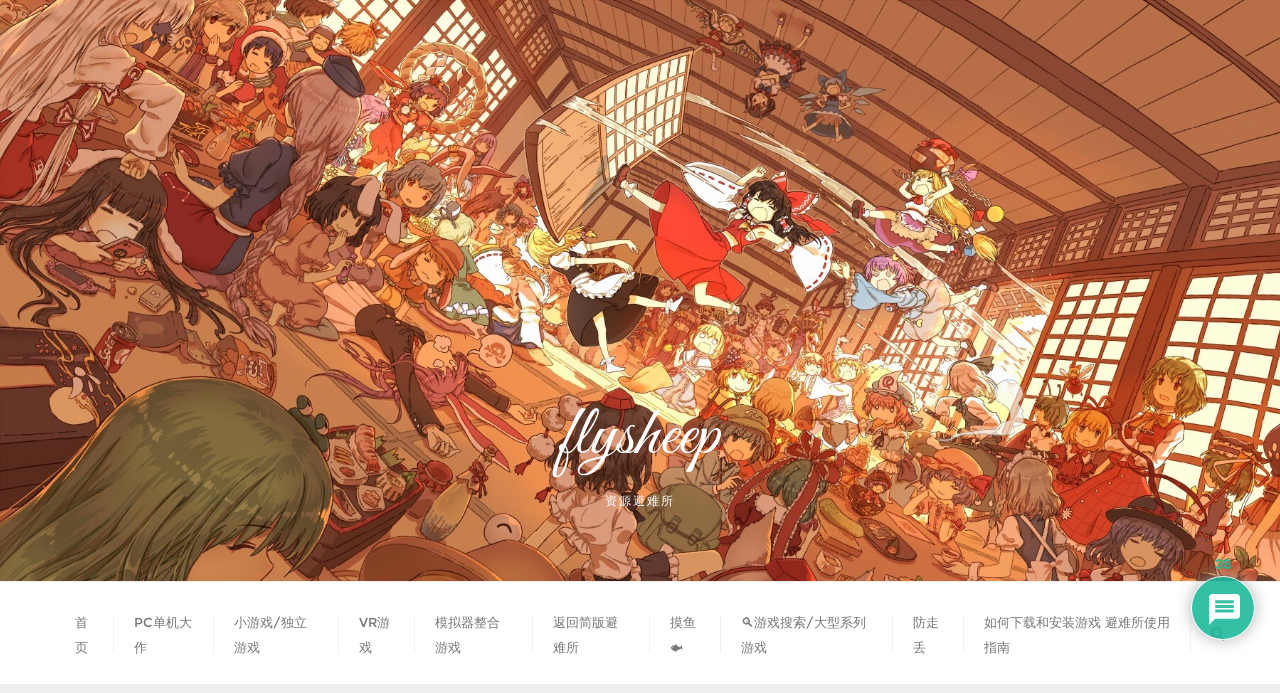

--- FILE ---
content_type: text/html; charset=UTF-8
request_url: https://www.flysheep6.com/archives/14274
body_size: 40880
content:
<!doctype html>
<html lang="zh-Hans">
<head>
	<meta charset="UTF-8">
	<meta name="viewport" content="width=device-width, initial-scale=1">
	<link rel="profile" href="http://gmpg.org/xfn/11">
	<meta name='robots' content='max-image-preview:large, index, follow' />
<title>模拟城市5 天际线（Cities Skylines Airports）v1.14.1 FLT 全DLC中文版 - flysheep</title>
<meta name="keywords" content="订阅号,需更新2024.9,模拟城市5 天际线（Cities Skylines Airports）v1.14.1 FLT 全DLC中文版" />
<meta name="description" content="《城市：天际线》是对经典城市模拟类游戏的现代演绎。该游戏引入了全新的游戏玩法元素，让玩家切身体会到创造和维持一座真正城市的兴奋和艰辛，同时扩展了城市建设体验中的一些经久不衰的主题。 最低配置:需要 6" />
<link href='https://fonts.gstatic.com' crossorigin rel='preconnect' />
<link rel="alternate" type="application/rss+xml" title="flysheep &raquo; Feed" href="https://www.flysheep6.com/feed" />
<link rel="alternate" type="application/rss+xml" title="flysheep &raquo; 评论 Feed" href="https://www.flysheep6.com/comments/feed" />
<link rel="alternate" type="application/rss+xml" title="flysheep &raquo; 模拟城市5 天际线（Cities Skylines Airports）v1.14.1 FLT 全DLC中文版 评论 Feed" href="https://www.flysheep6.com/archives/14274/feed" />
<link rel="alternate" title="oEmbed (JSON)" type="application/json+oembed" href="https://www.flysheep6.com/wp-json/oembed/1.0/embed?url=https%3A%2F%2Fwww.flysheep6.com%2Farchives%2F14274" />
<link rel="alternate" title="oEmbed (XML)" type="text/xml+oembed" href="https://www.flysheep6.com/wp-json/oembed/1.0/embed?url=https%3A%2F%2Fwww.flysheep6.com%2Farchives%2F14274&#038;format=xml" />
<style id='wp-img-auto-sizes-contain-inline-css' type='text/css'>
img:is([sizes=auto i],[sizes^="auto," i]){contain-intrinsic-size:3000px 1500px}
/*# sourceURL=wp-img-auto-sizes-contain-inline-css */
</style>
<style id='wp-emoji-styles-inline-css' type='text/css'>

	img.wp-smiley, img.emoji {
		display: inline !important;
		border: none !important;
		box-shadow: none !important;
		height: 1em !important;
		width: 1em !important;
		margin: 0 0.07em !important;
		vertical-align: -0.1em !important;
		background: none !important;
		padding: 0 !important;
	}
/*# sourceURL=wp-emoji-styles-inline-css */
</style>
<style id='wp-block-library-inline-css' type='text/css'>
:root{--wp-block-synced-color:#7a00df;--wp-block-synced-color--rgb:122,0,223;--wp-bound-block-color:var(--wp-block-synced-color);--wp-editor-canvas-background:#ddd;--wp-admin-theme-color:#007cba;--wp-admin-theme-color--rgb:0,124,186;--wp-admin-theme-color-darker-10:#006ba1;--wp-admin-theme-color-darker-10--rgb:0,107,160.5;--wp-admin-theme-color-darker-20:#005a87;--wp-admin-theme-color-darker-20--rgb:0,90,135;--wp-admin-border-width-focus:2px}@media (min-resolution:192dpi){:root{--wp-admin-border-width-focus:1.5px}}.wp-element-button{cursor:pointer}:root .has-very-light-gray-background-color{background-color:#eee}:root .has-very-dark-gray-background-color{background-color:#313131}:root .has-very-light-gray-color{color:#eee}:root .has-very-dark-gray-color{color:#313131}:root .has-vivid-green-cyan-to-vivid-cyan-blue-gradient-background{background:linear-gradient(135deg,#00d084,#0693e3)}:root .has-purple-crush-gradient-background{background:linear-gradient(135deg,#34e2e4,#4721fb 50%,#ab1dfe)}:root .has-hazy-dawn-gradient-background{background:linear-gradient(135deg,#faaca8,#dad0ec)}:root .has-subdued-olive-gradient-background{background:linear-gradient(135deg,#fafae1,#67a671)}:root .has-atomic-cream-gradient-background{background:linear-gradient(135deg,#fdd79a,#004a59)}:root .has-nightshade-gradient-background{background:linear-gradient(135deg,#330968,#31cdcf)}:root .has-midnight-gradient-background{background:linear-gradient(135deg,#020381,#2874fc)}:root{--wp--preset--font-size--normal:16px;--wp--preset--font-size--huge:42px}.has-regular-font-size{font-size:1em}.has-larger-font-size{font-size:2.625em}.has-normal-font-size{font-size:var(--wp--preset--font-size--normal)}.has-huge-font-size{font-size:var(--wp--preset--font-size--huge)}.has-text-align-center{text-align:center}.has-text-align-left{text-align:left}.has-text-align-right{text-align:right}.has-fit-text{white-space:nowrap!important}#end-resizable-editor-section{display:none}.aligncenter{clear:both}.items-justified-left{justify-content:flex-start}.items-justified-center{justify-content:center}.items-justified-right{justify-content:flex-end}.items-justified-space-between{justify-content:space-between}.screen-reader-text{border:0;clip-path:inset(50%);height:1px;margin:-1px;overflow:hidden;padding:0;position:absolute;width:1px;word-wrap:normal!important}.screen-reader-text:focus{background-color:#ddd;clip-path:none;color:#444;display:block;font-size:1em;height:auto;left:5px;line-height:normal;padding:15px 23px 14px;text-decoration:none;top:5px;width:auto;z-index:100000}html :where(.has-border-color){border-style:solid}html :where([style*=border-top-color]){border-top-style:solid}html :where([style*=border-right-color]){border-right-style:solid}html :where([style*=border-bottom-color]){border-bottom-style:solid}html :where([style*=border-left-color]){border-left-style:solid}html :where([style*=border-width]){border-style:solid}html :where([style*=border-top-width]){border-top-style:solid}html :where([style*=border-right-width]){border-right-style:solid}html :where([style*=border-bottom-width]){border-bottom-style:solid}html :where([style*=border-left-width]){border-left-style:solid}html :where(img[class*=wp-image-]){height:auto;max-width:100%}:where(figure){margin:0 0 1em}html :where(.is-position-sticky){--wp-admin--admin-bar--position-offset:var(--wp-admin--admin-bar--height,0px)}@media screen and (max-width:600px){html :where(.is-position-sticky){--wp-admin--admin-bar--position-offset:0px}}

/*# sourceURL=wp-block-library-inline-css */
</style><style id='wp-block-button-inline-css' type='text/css'>
.wp-block-button__link{align-content:center;box-sizing:border-box;cursor:pointer;display:inline-block;height:100%;text-align:center;word-break:break-word}.wp-block-button__link.aligncenter{text-align:center}.wp-block-button__link.alignright{text-align:right}:where(.wp-block-button__link){border-radius:9999px;box-shadow:none;padding:calc(.667em + 2px) calc(1.333em + 2px);text-decoration:none}.wp-block-button[style*=text-decoration] .wp-block-button__link{text-decoration:inherit}.wp-block-buttons>.wp-block-button.has-custom-width{max-width:none}.wp-block-buttons>.wp-block-button.has-custom-width .wp-block-button__link{width:100%}.wp-block-buttons>.wp-block-button.has-custom-font-size .wp-block-button__link{font-size:inherit}.wp-block-buttons>.wp-block-button.wp-block-button__width-25{width:calc(25% - var(--wp--style--block-gap, .5em)*.75)}.wp-block-buttons>.wp-block-button.wp-block-button__width-50{width:calc(50% - var(--wp--style--block-gap, .5em)*.5)}.wp-block-buttons>.wp-block-button.wp-block-button__width-75{width:calc(75% - var(--wp--style--block-gap, .5em)*.25)}.wp-block-buttons>.wp-block-button.wp-block-button__width-100{flex-basis:100%;width:100%}.wp-block-buttons.is-vertical>.wp-block-button.wp-block-button__width-25{width:25%}.wp-block-buttons.is-vertical>.wp-block-button.wp-block-button__width-50{width:50%}.wp-block-buttons.is-vertical>.wp-block-button.wp-block-button__width-75{width:75%}.wp-block-button.is-style-squared,.wp-block-button__link.wp-block-button.is-style-squared{border-radius:0}.wp-block-button.no-border-radius,.wp-block-button__link.no-border-radius{border-radius:0!important}:root :where(.wp-block-button .wp-block-button__link.is-style-outline),:root :where(.wp-block-button.is-style-outline>.wp-block-button__link){border:2px solid;padding:.667em 1.333em}:root :where(.wp-block-button .wp-block-button__link.is-style-outline:not(.has-text-color)),:root :where(.wp-block-button.is-style-outline>.wp-block-button__link:not(.has-text-color)){color:currentColor}:root :where(.wp-block-button .wp-block-button__link.is-style-outline:not(.has-background)),:root :where(.wp-block-button.is-style-outline>.wp-block-button__link:not(.has-background)){background-color:initial;background-image:none}
/*# sourceURL=https://www.flysheep6.com/wp-includes/blocks/button/style.min.css */
</style>
<style id='wp-block-categories-inline-css' type='text/css'>
.wp-block-categories{box-sizing:border-box}.wp-block-categories.alignleft{margin-right:2em}.wp-block-categories.alignright{margin-left:2em}.wp-block-categories.wp-block-categories-dropdown.aligncenter{text-align:center}.wp-block-categories .wp-block-categories__label{display:block;width:100%}
/*# sourceURL=https://www.flysheep6.com/wp-includes/blocks/categories/style.min.css */
</style>
<style id='wp-block-heading-inline-css' type='text/css'>
h1:where(.wp-block-heading).has-background,h2:where(.wp-block-heading).has-background,h3:where(.wp-block-heading).has-background,h4:where(.wp-block-heading).has-background,h5:where(.wp-block-heading).has-background,h6:where(.wp-block-heading).has-background{padding:1.25em 2.375em}h1.has-text-align-left[style*=writing-mode]:where([style*=vertical-lr]),h1.has-text-align-right[style*=writing-mode]:where([style*=vertical-rl]),h2.has-text-align-left[style*=writing-mode]:where([style*=vertical-lr]),h2.has-text-align-right[style*=writing-mode]:where([style*=vertical-rl]),h3.has-text-align-left[style*=writing-mode]:where([style*=vertical-lr]),h3.has-text-align-right[style*=writing-mode]:where([style*=vertical-rl]),h4.has-text-align-left[style*=writing-mode]:where([style*=vertical-lr]),h4.has-text-align-right[style*=writing-mode]:where([style*=vertical-rl]),h5.has-text-align-left[style*=writing-mode]:where([style*=vertical-lr]),h5.has-text-align-right[style*=writing-mode]:where([style*=vertical-rl]),h6.has-text-align-left[style*=writing-mode]:where([style*=vertical-lr]),h6.has-text-align-right[style*=writing-mode]:where([style*=vertical-rl]){rotate:180deg}
/*# sourceURL=https://www.flysheep6.com/wp-includes/blocks/heading/style.min.css */
</style>
<style id='wp-block-image-inline-css' type='text/css'>
.wp-block-image>a,.wp-block-image>figure>a{display:inline-block}.wp-block-image img{box-sizing:border-box;height:auto;max-width:100%;vertical-align:bottom}@media not (prefers-reduced-motion){.wp-block-image img.hide{visibility:hidden}.wp-block-image img.show{animation:show-content-image .4s}}.wp-block-image[style*=border-radius] img,.wp-block-image[style*=border-radius]>a{border-radius:inherit}.wp-block-image.has-custom-border img{box-sizing:border-box}.wp-block-image.aligncenter{text-align:center}.wp-block-image.alignfull>a,.wp-block-image.alignwide>a{width:100%}.wp-block-image.alignfull img,.wp-block-image.alignwide img{height:auto;width:100%}.wp-block-image .aligncenter,.wp-block-image .alignleft,.wp-block-image .alignright,.wp-block-image.aligncenter,.wp-block-image.alignleft,.wp-block-image.alignright{display:table}.wp-block-image .aligncenter>figcaption,.wp-block-image .alignleft>figcaption,.wp-block-image .alignright>figcaption,.wp-block-image.aligncenter>figcaption,.wp-block-image.alignleft>figcaption,.wp-block-image.alignright>figcaption{caption-side:bottom;display:table-caption}.wp-block-image .alignleft{float:left;margin:.5em 1em .5em 0}.wp-block-image .alignright{float:right;margin:.5em 0 .5em 1em}.wp-block-image .aligncenter{margin-left:auto;margin-right:auto}.wp-block-image :where(figcaption){margin-bottom:1em;margin-top:.5em}.wp-block-image.is-style-circle-mask img{border-radius:9999px}@supports ((-webkit-mask-image:none) or (mask-image:none)) or (-webkit-mask-image:none){.wp-block-image.is-style-circle-mask img{border-radius:0;-webkit-mask-image:url('data:image/svg+xml;utf8,<svg viewBox="0 0 100 100" xmlns="http://www.w3.org/2000/svg"><circle cx="50" cy="50" r="50"/></svg>');mask-image:url('data:image/svg+xml;utf8,<svg viewBox="0 0 100 100" xmlns="http://www.w3.org/2000/svg"><circle cx="50" cy="50" r="50"/></svg>');mask-mode:alpha;-webkit-mask-position:center;mask-position:center;-webkit-mask-repeat:no-repeat;mask-repeat:no-repeat;-webkit-mask-size:contain;mask-size:contain}}:root :where(.wp-block-image.is-style-rounded img,.wp-block-image .is-style-rounded img){border-radius:9999px}.wp-block-image figure{margin:0}.wp-lightbox-container{display:flex;flex-direction:column;position:relative}.wp-lightbox-container img{cursor:zoom-in}.wp-lightbox-container img:hover+button{opacity:1}.wp-lightbox-container button{align-items:center;backdrop-filter:blur(16px) saturate(180%);background-color:#5a5a5a40;border:none;border-radius:4px;cursor:zoom-in;display:flex;height:20px;justify-content:center;opacity:0;padding:0;position:absolute;right:16px;text-align:center;top:16px;width:20px;z-index:100}@media not (prefers-reduced-motion){.wp-lightbox-container button{transition:opacity .2s ease}}.wp-lightbox-container button:focus-visible{outline:3px auto #5a5a5a40;outline:3px auto -webkit-focus-ring-color;outline-offset:3px}.wp-lightbox-container button:hover{cursor:pointer;opacity:1}.wp-lightbox-container button:focus{opacity:1}.wp-lightbox-container button:focus,.wp-lightbox-container button:hover,.wp-lightbox-container button:not(:hover):not(:active):not(.has-background){background-color:#5a5a5a40;border:none}.wp-lightbox-overlay{box-sizing:border-box;cursor:zoom-out;height:100vh;left:0;overflow:hidden;position:fixed;top:0;visibility:hidden;width:100%;z-index:100000}.wp-lightbox-overlay .close-button{align-items:center;cursor:pointer;display:flex;justify-content:center;min-height:40px;min-width:40px;padding:0;position:absolute;right:calc(env(safe-area-inset-right) + 16px);top:calc(env(safe-area-inset-top) + 16px);z-index:5000000}.wp-lightbox-overlay .close-button:focus,.wp-lightbox-overlay .close-button:hover,.wp-lightbox-overlay .close-button:not(:hover):not(:active):not(.has-background){background:none;border:none}.wp-lightbox-overlay .lightbox-image-container{height:var(--wp--lightbox-container-height);left:50%;overflow:hidden;position:absolute;top:50%;transform:translate(-50%,-50%);transform-origin:top left;width:var(--wp--lightbox-container-width);z-index:9999999999}.wp-lightbox-overlay .wp-block-image{align-items:center;box-sizing:border-box;display:flex;height:100%;justify-content:center;margin:0;position:relative;transform-origin:0 0;width:100%;z-index:3000000}.wp-lightbox-overlay .wp-block-image img{height:var(--wp--lightbox-image-height);min-height:var(--wp--lightbox-image-height);min-width:var(--wp--lightbox-image-width);width:var(--wp--lightbox-image-width)}.wp-lightbox-overlay .wp-block-image figcaption{display:none}.wp-lightbox-overlay button{background:none;border:none}.wp-lightbox-overlay .scrim{background-color:#fff;height:100%;opacity:.9;position:absolute;width:100%;z-index:2000000}.wp-lightbox-overlay.active{visibility:visible}@media not (prefers-reduced-motion){.wp-lightbox-overlay.active{animation:turn-on-visibility .25s both}.wp-lightbox-overlay.active img{animation:turn-on-visibility .35s both}.wp-lightbox-overlay.show-closing-animation:not(.active){animation:turn-off-visibility .35s both}.wp-lightbox-overlay.show-closing-animation:not(.active) img{animation:turn-off-visibility .25s both}.wp-lightbox-overlay.zoom.active{animation:none;opacity:1;visibility:visible}.wp-lightbox-overlay.zoom.active .lightbox-image-container{animation:lightbox-zoom-in .4s}.wp-lightbox-overlay.zoom.active .lightbox-image-container img{animation:none}.wp-lightbox-overlay.zoom.active .scrim{animation:turn-on-visibility .4s forwards}.wp-lightbox-overlay.zoom.show-closing-animation:not(.active){animation:none}.wp-lightbox-overlay.zoom.show-closing-animation:not(.active) .lightbox-image-container{animation:lightbox-zoom-out .4s}.wp-lightbox-overlay.zoom.show-closing-animation:not(.active) .lightbox-image-container img{animation:none}.wp-lightbox-overlay.zoom.show-closing-animation:not(.active) .scrim{animation:turn-off-visibility .4s forwards}}@keyframes show-content-image{0%{visibility:hidden}99%{visibility:hidden}to{visibility:visible}}@keyframes turn-on-visibility{0%{opacity:0}to{opacity:1}}@keyframes turn-off-visibility{0%{opacity:1;visibility:visible}99%{opacity:0;visibility:visible}to{opacity:0;visibility:hidden}}@keyframes lightbox-zoom-in{0%{transform:translate(calc((-100vw + var(--wp--lightbox-scrollbar-width))/2 + var(--wp--lightbox-initial-left-position)),calc(-50vh + var(--wp--lightbox-initial-top-position))) scale(var(--wp--lightbox-scale))}to{transform:translate(-50%,-50%) scale(1)}}@keyframes lightbox-zoom-out{0%{transform:translate(-50%,-50%) scale(1);visibility:visible}99%{visibility:visible}to{transform:translate(calc((-100vw + var(--wp--lightbox-scrollbar-width))/2 + var(--wp--lightbox-initial-left-position)),calc(-50vh + var(--wp--lightbox-initial-top-position))) scale(var(--wp--lightbox-scale));visibility:hidden}}
/*# sourceURL=https://www.flysheep6.com/wp-includes/blocks/image/style.min.css */
</style>
<style id='wp-block-image-theme-inline-css' type='text/css'>
:root :where(.wp-block-image figcaption){color:#555;font-size:13px;text-align:center}.is-dark-theme :root :where(.wp-block-image figcaption){color:#ffffffa6}.wp-block-image{margin:0 0 1em}
/*# sourceURL=https://www.flysheep6.com/wp-includes/blocks/image/theme.min.css */
</style>
<style id='wp-block-buttons-inline-css' type='text/css'>
.wp-block-buttons{box-sizing:border-box}.wp-block-buttons.is-vertical{flex-direction:column}.wp-block-buttons.is-vertical>.wp-block-button:last-child{margin-bottom:0}.wp-block-buttons>.wp-block-button{display:inline-block;margin:0}.wp-block-buttons.is-content-justification-left{justify-content:flex-start}.wp-block-buttons.is-content-justification-left.is-vertical{align-items:flex-start}.wp-block-buttons.is-content-justification-center{justify-content:center}.wp-block-buttons.is-content-justification-center.is-vertical{align-items:center}.wp-block-buttons.is-content-justification-right{justify-content:flex-end}.wp-block-buttons.is-content-justification-right.is-vertical{align-items:flex-end}.wp-block-buttons.is-content-justification-space-between{justify-content:space-between}.wp-block-buttons.aligncenter{text-align:center}.wp-block-buttons:not(.is-content-justification-space-between,.is-content-justification-right,.is-content-justification-left,.is-content-justification-center) .wp-block-button.aligncenter{margin-left:auto;margin-right:auto;width:100%}.wp-block-buttons[style*=text-decoration] .wp-block-button,.wp-block-buttons[style*=text-decoration] .wp-block-button__link{text-decoration:inherit}.wp-block-buttons.has-custom-font-size .wp-block-button__link{font-size:inherit}.wp-block-buttons .wp-block-button__link{width:100%}.wp-block-button.aligncenter{text-align:center}
/*# sourceURL=https://www.flysheep6.com/wp-includes/blocks/buttons/style.min.css */
</style>
<style id='wp-block-search-inline-css' type='text/css'>
.wp-block-search__button{margin-left:10px;word-break:normal}.wp-block-search__button.has-icon{line-height:0}.wp-block-search__button svg{height:1.25em;min-height:24px;min-width:24px;width:1.25em;fill:currentColor;vertical-align:text-bottom}:where(.wp-block-search__button){border:1px solid #ccc;padding:6px 10px}.wp-block-search__inside-wrapper{display:flex;flex:auto;flex-wrap:nowrap;max-width:100%}.wp-block-search__label{width:100%}.wp-block-search.wp-block-search__button-only .wp-block-search__button{box-sizing:border-box;display:flex;flex-shrink:0;justify-content:center;margin-left:0;max-width:100%}.wp-block-search.wp-block-search__button-only .wp-block-search__inside-wrapper{min-width:0!important;transition-property:width}.wp-block-search.wp-block-search__button-only .wp-block-search__input{flex-basis:100%;transition-duration:.3s}.wp-block-search.wp-block-search__button-only.wp-block-search__searchfield-hidden,.wp-block-search.wp-block-search__button-only.wp-block-search__searchfield-hidden .wp-block-search__inside-wrapper{overflow:hidden}.wp-block-search.wp-block-search__button-only.wp-block-search__searchfield-hidden .wp-block-search__input{border-left-width:0!important;border-right-width:0!important;flex-basis:0;flex-grow:0;margin:0;min-width:0!important;padding-left:0!important;padding-right:0!important;width:0!important}:where(.wp-block-search__input){appearance:none;border:1px solid #949494;flex-grow:1;font-family:inherit;font-size:inherit;font-style:inherit;font-weight:inherit;letter-spacing:inherit;line-height:inherit;margin-left:0;margin-right:0;min-width:3rem;padding:8px;text-decoration:unset!important;text-transform:inherit}:where(.wp-block-search__button-inside .wp-block-search__inside-wrapper){background-color:#fff;border:1px solid #949494;box-sizing:border-box;padding:4px}:where(.wp-block-search__button-inside .wp-block-search__inside-wrapper) .wp-block-search__input{border:none;border-radius:0;padding:0 4px}:where(.wp-block-search__button-inside .wp-block-search__inside-wrapper) .wp-block-search__input:focus{outline:none}:where(.wp-block-search__button-inside .wp-block-search__inside-wrapper) :where(.wp-block-search__button){padding:4px 8px}.wp-block-search.aligncenter .wp-block-search__inside-wrapper{margin:auto}.wp-block[data-align=right] .wp-block-search.wp-block-search__button-only .wp-block-search__inside-wrapper{float:right}
/*# sourceURL=https://www.flysheep6.com/wp-includes/blocks/search/style.min.css */
</style>
<style id='wp-block-search-theme-inline-css' type='text/css'>
.wp-block-search .wp-block-search__label{font-weight:700}.wp-block-search__button{border:1px solid #ccc;padding:.375em .625em}
/*# sourceURL=https://www.flysheep6.com/wp-includes/blocks/search/theme.min.css */
</style>
<style id='wp-block-video-inline-css' type='text/css'>
.wp-block-video{box-sizing:border-box}.wp-block-video video{height:auto;vertical-align:middle;width:100%}@supports (position:sticky){.wp-block-video [poster]{object-fit:cover}}.wp-block-video.aligncenter{text-align:center}.wp-block-video :where(figcaption){margin-bottom:1em;margin-top:.5em}
/*# sourceURL=https://www.flysheep6.com/wp-includes/blocks/video/style.min.css */
</style>
<style id='wp-block-video-theme-inline-css' type='text/css'>
.wp-block-video :where(figcaption){color:#555;font-size:13px;text-align:center}.is-dark-theme .wp-block-video :where(figcaption){color:#ffffffa6}.wp-block-video{margin:0 0 1em}
/*# sourceURL=https://www.flysheep6.com/wp-includes/blocks/video/theme.min.css */
</style>
<style id='wp-block-columns-inline-css' type='text/css'>
.wp-block-columns{box-sizing:border-box;display:flex;flex-wrap:wrap!important}@media (min-width:782px){.wp-block-columns{flex-wrap:nowrap!important}}.wp-block-columns{align-items:normal!important}.wp-block-columns.are-vertically-aligned-top{align-items:flex-start}.wp-block-columns.are-vertically-aligned-center{align-items:center}.wp-block-columns.are-vertically-aligned-bottom{align-items:flex-end}@media (max-width:781px){.wp-block-columns:not(.is-not-stacked-on-mobile)>.wp-block-column{flex-basis:100%!important}}@media (min-width:782px){.wp-block-columns:not(.is-not-stacked-on-mobile)>.wp-block-column{flex-basis:0;flex-grow:1}.wp-block-columns:not(.is-not-stacked-on-mobile)>.wp-block-column[style*=flex-basis]{flex-grow:0}}.wp-block-columns.is-not-stacked-on-mobile{flex-wrap:nowrap!important}.wp-block-columns.is-not-stacked-on-mobile>.wp-block-column{flex-basis:0;flex-grow:1}.wp-block-columns.is-not-stacked-on-mobile>.wp-block-column[style*=flex-basis]{flex-grow:0}:where(.wp-block-columns){margin-bottom:1.75em}:where(.wp-block-columns.has-background){padding:1.25em 2.375em}.wp-block-column{flex-grow:1;min-width:0;overflow-wrap:break-word;word-break:break-word}.wp-block-column.is-vertically-aligned-top{align-self:flex-start}.wp-block-column.is-vertically-aligned-center{align-self:center}.wp-block-column.is-vertically-aligned-bottom{align-self:flex-end}.wp-block-column.is-vertically-aligned-stretch{align-self:stretch}.wp-block-column.is-vertically-aligned-bottom,.wp-block-column.is-vertically-aligned-center,.wp-block-column.is-vertically-aligned-top{width:100%}
/*# sourceURL=https://www.flysheep6.com/wp-includes/blocks/columns/style.min.css */
</style>
<style id='wp-block-group-inline-css' type='text/css'>
.wp-block-group{box-sizing:border-box}:where(.wp-block-group.wp-block-group-is-layout-constrained){position:relative}
/*# sourceURL=https://www.flysheep6.com/wp-includes/blocks/group/style.min.css */
</style>
<style id='wp-block-group-theme-inline-css' type='text/css'>
:where(.wp-block-group.has-background){padding:1.25em 2.375em}
/*# sourceURL=https://www.flysheep6.com/wp-includes/blocks/group/theme.min.css */
</style>
<style id='wp-block-paragraph-inline-css' type='text/css'>
.is-small-text{font-size:.875em}.is-regular-text{font-size:1em}.is-large-text{font-size:2.25em}.is-larger-text{font-size:3em}.has-drop-cap:not(:focus):first-letter{float:left;font-size:8.4em;font-style:normal;font-weight:100;line-height:.68;margin:.05em .1em 0 0;text-transform:uppercase}body.rtl .has-drop-cap:not(:focus):first-letter{float:none;margin-left:.1em}p.has-drop-cap.has-background{overflow:hidden}:root :where(p.has-background){padding:1.25em 2.375em}:where(p.has-text-color:not(.has-link-color)) a{color:inherit}p.has-text-align-left[style*="writing-mode:vertical-lr"],p.has-text-align-right[style*="writing-mode:vertical-rl"]{rotate:180deg}
/*# sourceURL=https://www.flysheep6.com/wp-includes/blocks/paragraph/style.min.css */
</style>
<style id='wp-block-quote-inline-css' type='text/css'>
.wp-block-quote{box-sizing:border-box;overflow-wrap:break-word}.wp-block-quote.is-large:where(:not(.is-style-plain)),.wp-block-quote.is-style-large:where(:not(.is-style-plain)){margin-bottom:1em;padding:0 1em}.wp-block-quote.is-large:where(:not(.is-style-plain)) p,.wp-block-quote.is-style-large:where(:not(.is-style-plain)) p{font-size:1.5em;font-style:italic;line-height:1.6}.wp-block-quote.is-large:where(:not(.is-style-plain)) cite,.wp-block-quote.is-large:where(:not(.is-style-plain)) footer,.wp-block-quote.is-style-large:where(:not(.is-style-plain)) cite,.wp-block-quote.is-style-large:where(:not(.is-style-plain)) footer{font-size:1.125em;text-align:right}.wp-block-quote>cite{display:block}
/*# sourceURL=https://www.flysheep6.com/wp-includes/blocks/quote/style.min.css */
</style>
<style id='wp-block-quote-theme-inline-css' type='text/css'>
.wp-block-quote{border-left:.25em solid;margin:0 0 1.75em;padding-left:1em}.wp-block-quote cite,.wp-block-quote footer{color:currentColor;font-size:.8125em;font-style:normal;position:relative}.wp-block-quote:where(.has-text-align-right){border-left:none;border-right:.25em solid;padding-left:0;padding-right:1em}.wp-block-quote:where(.has-text-align-center){border:none;padding-left:0}.wp-block-quote.is-large,.wp-block-quote.is-style-large,.wp-block-quote:where(.is-style-plain){border:none}
/*# sourceURL=https://www.flysheep6.com/wp-includes/blocks/quote/theme.min.css */
</style>
<style id='global-styles-inline-css' type='text/css'>
:root{--wp--preset--aspect-ratio--square: 1;--wp--preset--aspect-ratio--4-3: 4/3;--wp--preset--aspect-ratio--3-4: 3/4;--wp--preset--aspect-ratio--3-2: 3/2;--wp--preset--aspect-ratio--2-3: 2/3;--wp--preset--aspect-ratio--16-9: 16/9;--wp--preset--aspect-ratio--9-16: 9/16;--wp--preset--color--black: #000000;--wp--preset--color--cyan-bluish-gray: #abb8c3;--wp--preset--color--white: #ffffff;--wp--preset--color--pale-pink: #f78da7;--wp--preset--color--vivid-red: #cf2e2e;--wp--preset--color--luminous-vivid-orange: #ff6900;--wp--preset--color--luminous-vivid-amber: #fcb900;--wp--preset--color--light-green-cyan: #7bdcb5;--wp--preset--color--vivid-green-cyan: #00d084;--wp--preset--color--pale-cyan-blue: #8ed1fc;--wp--preset--color--vivid-cyan-blue: #0693e3;--wp--preset--color--vivid-purple: #9b51e0;--wp--preset--gradient--vivid-cyan-blue-to-vivid-purple: linear-gradient(135deg,rgb(6,147,227) 0%,rgb(155,81,224) 100%);--wp--preset--gradient--light-green-cyan-to-vivid-green-cyan: linear-gradient(135deg,rgb(122,220,180) 0%,rgb(0,208,130) 100%);--wp--preset--gradient--luminous-vivid-amber-to-luminous-vivid-orange: linear-gradient(135deg,rgb(252,185,0) 0%,rgb(255,105,0) 100%);--wp--preset--gradient--luminous-vivid-orange-to-vivid-red: linear-gradient(135deg,rgb(255,105,0) 0%,rgb(207,46,46) 100%);--wp--preset--gradient--very-light-gray-to-cyan-bluish-gray: linear-gradient(135deg,rgb(238,238,238) 0%,rgb(169,184,195) 100%);--wp--preset--gradient--cool-to-warm-spectrum: linear-gradient(135deg,rgb(74,234,220) 0%,rgb(151,120,209) 20%,rgb(207,42,186) 40%,rgb(238,44,130) 60%,rgb(251,105,98) 80%,rgb(254,248,76) 100%);--wp--preset--gradient--blush-light-purple: linear-gradient(135deg,rgb(255,206,236) 0%,rgb(152,150,240) 100%);--wp--preset--gradient--blush-bordeaux: linear-gradient(135deg,rgb(254,205,165) 0%,rgb(254,45,45) 50%,rgb(107,0,62) 100%);--wp--preset--gradient--luminous-dusk: linear-gradient(135deg,rgb(255,203,112) 0%,rgb(199,81,192) 50%,rgb(65,88,208) 100%);--wp--preset--gradient--pale-ocean: linear-gradient(135deg,rgb(255,245,203) 0%,rgb(182,227,212) 50%,rgb(51,167,181) 100%);--wp--preset--gradient--electric-grass: linear-gradient(135deg,rgb(202,248,128) 0%,rgb(113,206,126) 100%);--wp--preset--gradient--midnight: linear-gradient(135deg,rgb(2,3,129) 0%,rgb(40,116,252) 100%);--wp--preset--font-size--small: 13px;--wp--preset--font-size--medium: 20px;--wp--preset--font-size--large: 36px;--wp--preset--font-size--x-large: 42px;--wp--preset--spacing--20: 0.44rem;--wp--preset--spacing--30: 0.67rem;--wp--preset--spacing--40: 1rem;--wp--preset--spacing--50: 1.5rem;--wp--preset--spacing--60: 2.25rem;--wp--preset--spacing--70: 3.38rem;--wp--preset--spacing--80: 5.06rem;--wp--preset--shadow--natural: 6px 6px 9px rgba(0, 0, 0, 0.2);--wp--preset--shadow--deep: 12px 12px 50px rgba(0, 0, 0, 0.4);--wp--preset--shadow--sharp: 6px 6px 0px rgba(0, 0, 0, 0.2);--wp--preset--shadow--outlined: 6px 6px 0px -3px rgb(255, 255, 255), 6px 6px rgb(0, 0, 0);--wp--preset--shadow--crisp: 6px 6px 0px rgb(0, 0, 0);}:where(.is-layout-flex){gap: 0.5em;}:where(.is-layout-grid){gap: 0.5em;}body .is-layout-flex{display: flex;}.is-layout-flex{flex-wrap: wrap;align-items: center;}.is-layout-flex > :is(*, div){margin: 0;}body .is-layout-grid{display: grid;}.is-layout-grid > :is(*, div){margin: 0;}:where(.wp-block-columns.is-layout-flex){gap: 2em;}:where(.wp-block-columns.is-layout-grid){gap: 2em;}:where(.wp-block-post-template.is-layout-flex){gap: 1.25em;}:where(.wp-block-post-template.is-layout-grid){gap: 1.25em;}.has-black-color{color: var(--wp--preset--color--black) !important;}.has-cyan-bluish-gray-color{color: var(--wp--preset--color--cyan-bluish-gray) !important;}.has-white-color{color: var(--wp--preset--color--white) !important;}.has-pale-pink-color{color: var(--wp--preset--color--pale-pink) !important;}.has-vivid-red-color{color: var(--wp--preset--color--vivid-red) !important;}.has-luminous-vivid-orange-color{color: var(--wp--preset--color--luminous-vivid-orange) !important;}.has-luminous-vivid-amber-color{color: var(--wp--preset--color--luminous-vivid-amber) !important;}.has-light-green-cyan-color{color: var(--wp--preset--color--light-green-cyan) !important;}.has-vivid-green-cyan-color{color: var(--wp--preset--color--vivid-green-cyan) !important;}.has-pale-cyan-blue-color{color: var(--wp--preset--color--pale-cyan-blue) !important;}.has-vivid-cyan-blue-color{color: var(--wp--preset--color--vivid-cyan-blue) !important;}.has-vivid-purple-color{color: var(--wp--preset--color--vivid-purple) !important;}.has-black-background-color{background-color: var(--wp--preset--color--black) !important;}.has-cyan-bluish-gray-background-color{background-color: var(--wp--preset--color--cyan-bluish-gray) !important;}.has-white-background-color{background-color: var(--wp--preset--color--white) !important;}.has-pale-pink-background-color{background-color: var(--wp--preset--color--pale-pink) !important;}.has-vivid-red-background-color{background-color: var(--wp--preset--color--vivid-red) !important;}.has-luminous-vivid-orange-background-color{background-color: var(--wp--preset--color--luminous-vivid-orange) !important;}.has-luminous-vivid-amber-background-color{background-color: var(--wp--preset--color--luminous-vivid-amber) !important;}.has-light-green-cyan-background-color{background-color: var(--wp--preset--color--light-green-cyan) !important;}.has-vivid-green-cyan-background-color{background-color: var(--wp--preset--color--vivid-green-cyan) !important;}.has-pale-cyan-blue-background-color{background-color: var(--wp--preset--color--pale-cyan-blue) !important;}.has-vivid-cyan-blue-background-color{background-color: var(--wp--preset--color--vivid-cyan-blue) !important;}.has-vivid-purple-background-color{background-color: var(--wp--preset--color--vivid-purple) !important;}.has-black-border-color{border-color: var(--wp--preset--color--black) !important;}.has-cyan-bluish-gray-border-color{border-color: var(--wp--preset--color--cyan-bluish-gray) !important;}.has-white-border-color{border-color: var(--wp--preset--color--white) !important;}.has-pale-pink-border-color{border-color: var(--wp--preset--color--pale-pink) !important;}.has-vivid-red-border-color{border-color: var(--wp--preset--color--vivid-red) !important;}.has-luminous-vivid-orange-border-color{border-color: var(--wp--preset--color--luminous-vivid-orange) !important;}.has-luminous-vivid-amber-border-color{border-color: var(--wp--preset--color--luminous-vivid-amber) !important;}.has-light-green-cyan-border-color{border-color: var(--wp--preset--color--light-green-cyan) !important;}.has-vivid-green-cyan-border-color{border-color: var(--wp--preset--color--vivid-green-cyan) !important;}.has-pale-cyan-blue-border-color{border-color: var(--wp--preset--color--pale-cyan-blue) !important;}.has-vivid-cyan-blue-border-color{border-color: var(--wp--preset--color--vivid-cyan-blue) !important;}.has-vivid-purple-border-color{border-color: var(--wp--preset--color--vivid-purple) !important;}.has-vivid-cyan-blue-to-vivid-purple-gradient-background{background: var(--wp--preset--gradient--vivid-cyan-blue-to-vivid-purple) !important;}.has-light-green-cyan-to-vivid-green-cyan-gradient-background{background: var(--wp--preset--gradient--light-green-cyan-to-vivid-green-cyan) !important;}.has-luminous-vivid-amber-to-luminous-vivid-orange-gradient-background{background: var(--wp--preset--gradient--luminous-vivid-amber-to-luminous-vivid-orange) !important;}.has-luminous-vivid-orange-to-vivid-red-gradient-background{background: var(--wp--preset--gradient--luminous-vivid-orange-to-vivid-red) !important;}.has-very-light-gray-to-cyan-bluish-gray-gradient-background{background: var(--wp--preset--gradient--very-light-gray-to-cyan-bluish-gray) !important;}.has-cool-to-warm-spectrum-gradient-background{background: var(--wp--preset--gradient--cool-to-warm-spectrum) !important;}.has-blush-light-purple-gradient-background{background: var(--wp--preset--gradient--blush-light-purple) !important;}.has-blush-bordeaux-gradient-background{background: var(--wp--preset--gradient--blush-bordeaux) !important;}.has-luminous-dusk-gradient-background{background: var(--wp--preset--gradient--luminous-dusk) !important;}.has-pale-ocean-gradient-background{background: var(--wp--preset--gradient--pale-ocean) !important;}.has-electric-grass-gradient-background{background: var(--wp--preset--gradient--electric-grass) !important;}.has-midnight-gradient-background{background: var(--wp--preset--gradient--midnight) !important;}.has-small-font-size{font-size: var(--wp--preset--font-size--small) !important;}.has-medium-font-size{font-size: var(--wp--preset--font-size--medium) !important;}.has-large-font-size{font-size: var(--wp--preset--font-size--large) !important;}.has-x-large-font-size{font-size: var(--wp--preset--font-size--x-large) !important;}
:where(.wp-block-columns.is-layout-flex){gap: 2em;}:where(.wp-block-columns.is-layout-grid){gap: 2em;}
/*# sourceURL=global-styles-inline-css */
</style>
<style id='core-block-supports-inline-css' type='text/css'>
.wp-container-core-columns-is-layout-9d6595d7{flex-wrap:nowrap;}
/*# sourceURL=core-block-supports-inline-css */
</style>

<style id='classic-theme-styles-inline-css' type='text/css'>
/*! This file is auto-generated */
.wp-block-button__link{color:#fff;background-color:#32373c;border-radius:9999px;box-shadow:none;text-decoration:none;padding:calc(.667em + 2px) calc(1.333em + 2px);font-size:1.125em}.wp-block-file__button{background:#32373c;color:#fff;text-decoration:none}
/*# sourceURL=/wp-includes/css/classic-themes.min.css */
</style>
<link rel='stylesheet' id='bootstrap-css' href='https://www.flysheep6.com/wp-content/themes/bizberg/assets/bootstrap/css/bootstrap.min.css?ver=0.8' type='text/css' media='all' />
<link rel='stylesheet' id='font-awesome-5-css' href='https://www.flysheep6.com/wp-content/themes/bizberg/assets/icons/font-awesome-5/css/all.css?ver=0.8' type='text/css' media='all' />
<link rel='stylesheet' id='bizberg-main-css' href='https://www.flysheep6.com/wp-content/themes/bizberg/assets/css/main.css?ver=0.8' type='text/css' media='all' />
<link rel='stylesheet' id='bizberg-component-css' href='https://www.flysheep6.com/wp-content/themes/bizberg/assets/css/component.css?ver=0.8' type='text/css' media='all' />
<link rel='stylesheet' id='bizberg-style2-css' href='https://www.flysheep6.com/wp-content/themes/bizberg/assets/css/style.css?ver=0.8' type='text/css' media='all' />
<link rel='stylesheet' id='bizberg-responsive-css' href='https://www.flysheep6.com/wp-content/themes/bizberg/assets/css/responsive.css?ver=0.8' type='text/css' media='all' />
<link rel='stylesheet' id='eye_catching_blog_chld_css-css' href='https://www.flysheep6.com/wp-content/themes/bizberg/style.css?ver=6.9' type='text/css' media='all' />
<link rel='stylesheet' id='bizberg-style-css' href='https://www.flysheep6.com/wp-content/themes/eye-catching-blog/style.css?ver=6.9' type='text/css' media='all' />
<style id='bizberg-style-inline-css' type='text/css'>
body.home header#masthead {
		    border-bottom: 1px solid #eee;
		}body:not(.home) header#masthead {
		    border-bottom: 1px solid #eee;
		}.banner .slider .overlay {
	   background: linear-gradient(-90deg, #3a4cb4, rgba(0,12,20,0.36));
	}.breadcrumb-wrapper .section-title{ text-align:left;padding-top:65px; padding-bottom:65px; padding-left:0px; padding-right:0px }body.home .breadcrumb-wrapper.homepage_banner .overlay {
	  	background: linear-gradient(-90deg, rgba(0, 0, 0, 0.6), rgba(0, 0, 0, 0.6));
	}body:not(.home) .breadcrumb-wrapper .overlay {
	  	background: linear-gradient(-90deg, rgba(0, 0, 0, 0.6), rgba(0, 0, 0, 0.6));
	}body{ background-image: linear-gradient(to right,rgba(255,255,255,0),rgba(255,255,255,0)),url(  ); 
	background-repeat : repeat;
	background-position : center center;
	background-size : cover;
	background-attachment : scroll;}.primary_header_2_wrapper{ background-image: linear-gradient(to right,rgba(255,255,255,0),rgba(255,255,255,0)),url( https://s2.loli.net/2025/12/14/2rwLEKmYMzq6gFn.jpg ); 
	background-repeat : no-repeat;
	background-position : center center;
	background-size : cover;
	background-attachment : fixed;}body:not(.page-template-page-fullwidth-transparent-header) header#masthead #top-bar { background: #3a4cb4;
    background: -moz-linear-gradient(90deg, #3a4cb4 0%, #e91e63 100%);
    background: -webkit-linear-gradient(90deg, #3a4cb4 0%, #e91e63 100%);
    background: linear-gradient(90deg, #3a4cb4 0%, #e91e63 100%);
    filter: progid: DXImageTransform.Microsoft.gradient(startColorstr='#3a4cb4', endColorstr='#3a4cb4', GradientType=1); }.navbar-default { background: #fff;
    background: -moz-linear-gradient(90deg, #fff 0%, #fff 100%);
    background: -webkit-linear-gradient(90deg, #fff 0%, #fff 100%);
    background: linear-gradient(90deg, #fff 0%, #fff 100%);
    filter: progid: DXImageTransform.Microsoft.gradient(startColorstr='#fff', endColorstr='#fff', GradientType=1); }.navbar.sticky { background: #fff;
    background: -moz-linear-gradient(90deg, #fff 0%, #fff 100%);
    background: -webkit-linear-gradient(90deg, #fff 0%, #fff 100%);
    background: linear-gradient(90deg, #fff 0%, #fff 100%);
    filter: progid: DXImageTransform.Microsoft.gradient(startColorstr='#fff', endColorstr='#fff', GradientType=1); }a.slider_btn { background: #e91e63;
    background: -moz-linear-gradient(90deg, #e91e63 0%, #0088cc 100%);
    background: -webkit-linear-gradient(90deg, #e91e63 0%, #0088cc 100%);
    background: linear-gradient(90deg, #e91e63 0%, #0088cc 100%);
    filter: progid: DXImageTransform.Microsoft.gradient(startColorstr='#e91e63', endColorstr='#e91e63', GradientType=1); }.editor_cat_background_0{ background:#0088cc !important; }.bizberg_dark_mode .full-screen-search, .bizberg_dark_mode .full-screen-search label { background-color:rgba(255,255,255,0)}
/*# sourceURL=bizberg-style-inline-css */
</style>
<link rel='stylesheet' id='bizberg-google-fonts-css' href='https://www.flysheep6.com/wp-content/fonts/f7195add647062e00ffc1461a76da375.css' type='text/css' media='all' />
<link rel='stylesheet' id='wpdiscuz-frontend-css-css' href='https://www.flysheep6.com/wp-content/plugins/wpdiscuz/themes/default/style.css?ver=7.6.40' type='text/css' media='all' />
<style id='wpdiscuz-frontend-css-inline-css' type='text/css'>
 #wpdcom .wpd-blog-administrator .wpd-comment-label{color:#ffffff;background-color:#00B38F;border:none}#wpdcom .wpd-blog-administrator .wpd-comment-author, #wpdcom .wpd-blog-administrator .wpd-comment-author a{color:#00B38F}#wpdcom.wpd-layout-1 .wpd-comment .wpd-blog-administrator .wpd-avatar img{border-color:#00B38F}#wpdcom.wpd-layout-2 .wpd-comment.wpd-reply .wpd-comment-wrap.wpd-blog-administrator{border-left:3px solid #00B38F}#wpdcom.wpd-layout-2 .wpd-comment .wpd-blog-administrator .wpd-avatar img{border-bottom-color:#00B38F}#wpdcom.wpd-layout-3 .wpd-blog-administrator .wpd-comment-subheader{border-top:1px dashed #00B38F}#wpdcom.wpd-layout-3 .wpd-reply .wpd-blog-administrator .wpd-comment-right{border-left:1px solid #00B38F}#wpdcom .wpd-blog-editor .wpd-comment-label{color:#ffffff;background-color:#00B38F;border:none}#wpdcom .wpd-blog-editor .wpd-comment-author, #wpdcom .wpd-blog-editor .wpd-comment-author a{color:#00B38F}#wpdcom.wpd-layout-1 .wpd-comment .wpd-blog-editor .wpd-avatar img{border-color:#00B38F}#wpdcom.wpd-layout-2 .wpd-comment.wpd-reply .wpd-comment-wrap.wpd-blog-editor{border-left:3px solid #00B38F}#wpdcom.wpd-layout-2 .wpd-comment .wpd-blog-editor .wpd-avatar img{border-bottom-color:#00B38F}#wpdcom.wpd-layout-3 .wpd-blog-editor .wpd-comment-subheader{border-top:1px dashed #00B38F}#wpdcom.wpd-layout-3 .wpd-reply .wpd-blog-editor .wpd-comment-right{border-left:1px solid #00B38F}#wpdcom .wpd-blog-author .wpd-comment-label{color:#ffffff;background-color:#00B38F;border:none}#wpdcom .wpd-blog-author .wpd-comment-author, #wpdcom .wpd-blog-author .wpd-comment-author a{color:#00B38F}#wpdcom.wpd-layout-1 .wpd-comment .wpd-blog-author .wpd-avatar img{border-color:#00B38F}#wpdcom.wpd-layout-2 .wpd-comment .wpd-blog-author .wpd-avatar img{border-bottom-color:#00B38F}#wpdcom.wpd-layout-3 .wpd-blog-author .wpd-comment-subheader{border-top:1px dashed #00B38F}#wpdcom.wpd-layout-3 .wpd-reply .wpd-blog-author .wpd-comment-right{border-left:1px solid #00B38F}#wpdcom .wpd-blog-contributor .wpd-comment-label{color:#ffffff;background-color:#00B38F;border:none}#wpdcom .wpd-blog-contributor .wpd-comment-author, #wpdcom .wpd-blog-contributor .wpd-comment-author a{color:#00B38F}#wpdcom.wpd-layout-1 .wpd-comment .wpd-blog-contributor .wpd-avatar img{border-color:#00B38F}#wpdcom.wpd-layout-2 .wpd-comment .wpd-blog-contributor .wpd-avatar img{border-bottom-color:#00B38F}#wpdcom.wpd-layout-3 .wpd-blog-contributor .wpd-comment-subheader{border-top:1px dashed #00B38F}#wpdcom.wpd-layout-3 .wpd-reply .wpd-blog-contributor .wpd-comment-right{border-left:1px solid #00B38F}#wpdcom .wpd-blog-subscriber .wpd-comment-label{color:#ffffff;background-color:#00B38F;border:none}#wpdcom .wpd-blog-subscriber .wpd-comment-author, #wpdcom .wpd-blog-subscriber .wpd-comment-author a{color:#00B38F}#wpdcom.wpd-layout-2 .wpd-comment .wpd-blog-subscriber .wpd-avatar img{border-bottom-color:#00B38F}#wpdcom.wpd-layout-3 .wpd-blog-subscriber .wpd-comment-subheader{border-top:1px dashed #00B38F}#wpdcom .wpd-blog-post_author .wpd-comment-label{color:#ffffff;background-color:#00B38F;border:none}#wpdcom .wpd-blog-post_author .wpd-comment-author, #wpdcom .wpd-blog-post_author .wpd-comment-author a{color:#00B38F}#wpdcom .wpd-blog-post_author .wpd-avatar img{border-color:#00B38F}#wpdcom.wpd-layout-1 .wpd-comment .wpd-blog-post_author .wpd-avatar img{border-color:#00B38F}#wpdcom.wpd-layout-2 .wpd-comment.wpd-reply .wpd-comment-wrap.wpd-blog-post_author{border-left:3px solid #00B38F}#wpdcom.wpd-layout-2 .wpd-comment .wpd-blog-post_author .wpd-avatar img{border-bottom-color:#00B38F}#wpdcom.wpd-layout-3 .wpd-blog-post_author .wpd-comment-subheader{border-top:1px dashed #00B38F}#wpdcom.wpd-layout-3 .wpd-reply .wpd-blog-post_author .wpd-comment-right{border-left:1px solid #00B38F}#wpdcom .wpd-blog-guest .wpd-comment-label{color:#ffffff;background-color:#00B38F;border:none}#wpdcom .wpd-blog-guest .wpd-comment-author, #wpdcom .wpd-blog-guest .wpd-comment-author a{color:#00B38F}#wpdcom.wpd-layout-3 .wpd-blog-guest .wpd-comment-subheader{border-top:1px dashed #00B38F}#comments, #respond, .comments-area, #wpdcom{}#wpdcom .ql-editor > *{color:#777777}#wpdcom .ql-editor::before{}#wpdcom .ql-toolbar{border:1px solid #DDDDDD;border-top:none}#wpdcom .ql-container{border:1px solid #DDDDDD;border-bottom:none}#wpdcom .wpd-form-row .wpdiscuz-item input[type="text"], #wpdcom .wpd-form-row .wpdiscuz-item input[type="email"], #wpdcom .wpd-form-row .wpdiscuz-item input[type="url"], #wpdcom .wpd-form-row .wpdiscuz-item input[type="color"], #wpdcom .wpd-form-row .wpdiscuz-item input[type="date"], #wpdcom .wpd-form-row .wpdiscuz-item input[type="datetime"], #wpdcom .wpd-form-row .wpdiscuz-item input[type="datetime-local"], #wpdcom .wpd-form-row .wpdiscuz-item input[type="month"], #wpdcom .wpd-form-row .wpdiscuz-item input[type="number"], #wpdcom .wpd-form-row .wpdiscuz-item input[type="time"], #wpdcom textarea, #wpdcom select{border:1px solid #DDDDDD;color:#777777}#wpdcom .wpd-form-row .wpdiscuz-item textarea{border:1px solid #DDDDDD}#wpdcom input::placeholder, #wpdcom textarea::placeholder, #wpdcom input::-moz-placeholder, #wpdcom textarea::-webkit-input-placeholder{}#wpdcom .wpd-comment-text{color:#777777}#wpdcom .wpd-thread-head .wpd-thread-info{border-bottom:2px solid #00B38F}#wpdcom .wpd-thread-head .wpd-thread-info.wpd-reviews-tab svg{fill:#00B38F}#wpdcom .wpd-thread-head .wpdiscuz-user-settings{border-bottom:2px solid #00B38F}#wpdcom .wpd-thread-head .wpdiscuz-user-settings:hover{color:#00B38F}#wpdcom .wpd-comment .wpd-follow-link:hover{color:#00B38F}#wpdcom .wpd-comment-status .wpd-sticky{color:#00B38F}#wpdcom .wpd-thread-filter .wpdf-active{color:#00B38F;border-bottom-color:#00B38F}#wpdcom .wpd-comment-info-bar{border:1px dashed #33c3a6;background:#e6f8f4}#wpdcom .wpd-comment-info-bar .wpd-current-view i{color:#00B38F}#wpdcom .wpd-filter-view-all:hover{background:#00B38F}#wpdcom .wpdiscuz-item .wpdiscuz-rating > label{color:#DDDDDD}#wpdcom .wpdiscuz-item .wpdiscuz-rating:not(:checked) > label:hover, .wpdiscuz-rating:not(:checked) > label:hover ~ label{}#wpdcom .wpdiscuz-item .wpdiscuz-rating > input ~ label:hover, #wpdcom .wpdiscuz-item .wpdiscuz-rating > input:not(:checked) ~ label:hover ~ label, #wpdcom .wpdiscuz-item .wpdiscuz-rating > input:not(:checked) ~ label:hover ~ label{color:#FFED85}#wpdcom .wpdiscuz-item .wpdiscuz-rating > input:checked ~ label:hover, #wpdcom .wpdiscuz-item .wpdiscuz-rating > input:checked ~ label:hover, #wpdcom .wpdiscuz-item .wpdiscuz-rating > label:hover ~ input:checked ~ label, #wpdcom .wpdiscuz-item .wpdiscuz-rating > input:checked + label:hover ~ label, #wpdcom .wpdiscuz-item .wpdiscuz-rating > input:checked ~ label:hover ~ label, .wpd-custom-field .wcf-active-star, #wpdcom .wpdiscuz-item .wpdiscuz-rating > input:checked ~ label{color:#FFD700}#wpd-post-rating .wpd-rating-wrap .wpd-rating-stars svg .wpd-star{fill:#DDDDDD}#wpd-post-rating .wpd-rating-wrap .wpd-rating-stars svg .wpd-active{fill:#FFD700}#wpd-post-rating .wpd-rating-wrap .wpd-rate-starts svg .wpd-star{fill:#DDDDDD}#wpd-post-rating .wpd-rating-wrap .wpd-rate-starts:hover svg .wpd-star{fill:#FFED85}#wpd-post-rating.wpd-not-rated .wpd-rating-wrap .wpd-rate-starts svg:hover ~ svg .wpd-star{fill:#DDDDDD}.wpdiscuz-post-rating-wrap .wpd-rating .wpd-rating-wrap .wpd-rating-stars svg .wpd-star{fill:#DDDDDD}.wpdiscuz-post-rating-wrap .wpd-rating .wpd-rating-wrap .wpd-rating-stars svg .wpd-active{fill:#FFD700}#wpdcom .wpd-comment .wpd-follow-active{color:#ff7a00}#wpdcom .page-numbers{color:#555;border:#555 1px solid}#wpdcom span.current{background:#555}#wpdcom.wpd-layout-1 .wpd-new-loaded-comment > .wpd-comment-wrap > .wpd-comment-right{background:#FFFAD6}#wpdcom.wpd-layout-2 .wpd-new-loaded-comment.wpd-comment > .wpd-comment-wrap > .wpd-comment-right{background:#FFFAD6}#wpdcom.wpd-layout-2 .wpd-new-loaded-comment.wpd-comment.wpd-reply > .wpd-comment-wrap > .wpd-comment-right{background:transparent}#wpdcom.wpd-layout-2 .wpd-new-loaded-comment.wpd-comment.wpd-reply > .wpd-comment-wrap{background:#FFFAD6}#wpdcom.wpd-layout-3 .wpd-new-loaded-comment.wpd-comment > .wpd-comment-wrap > .wpd-comment-right{background:#FFFAD6}#wpdcom .wpd-follow:hover i, #wpdcom .wpd-unfollow:hover i, #wpdcom .wpd-comment .wpd-follow-active:hover i{color:#00B38F}#wpdcom .wpdiscuz-readmore{cursor:pointer;color:#00B38F}.wpd-custom-field .wcf-pasiv-star, #wpcomm .wpdiscuz-item .wpdiscuz-rating > label{color:#DDDDDD}.wpd-wrapper .wpd-list-item.wpd-active{border-top:3px solid #00B38F}#wpdcom.wpd-layout-2 .wpd-comment.wpd-reply.wpd-unapproved-comment .wpd-comment-wrap{border-left:3px solid #FFFAD6}#wpdcom.wpd-layout-3 .wpd-comment.wpd-reply.wpd-unapproved-comment .wpd-comment-right{border-left:1px solid #FFFAD6}#wpdcom .wpd-prim-button{background-color:#07B290;color:#FFFFFF}#wpdcom .wpd_label__check i.wpdicon-on{color:#07B290;border:1px solid #83d9c8}#wpd-bubble-wrapper #wpd-bubble-all-comments-count{color:#1DB99A}#wpd-bubble-wrapper > div{background-color:#1DB99A}#wpd-bubble-wrapper > #wpd-bubble #wpd-bubble-add-message{background-color:#1DB99A}#wpd-bubble-wrapper > #wpd-bubble #wpd-bubble-add-message::before{border-left-color:#1DB99A;border-right-color:#1DB99A}#wpd-bubble-wrapper.wpd-right-corner > #wpd-bubble #wpd-bubble-add-message::before{border-left-color:#1DB99A;border-right-color:#1DB99A}.wpd-inline-icon-wrapper path.wpd-inline-icon-first{fill:#1DB99A}.wpd-inline-icon-count{background-color:#1DB99A}.wpd-inline-icon-count::before{border-right-color:#1DB99A}.wpd-inline-form-wrapper::before{border-bottom-color:#1DB99A}.wpd-inline-form-question{background-color:#1DB99A}.wpd-inline-form{background-color:#1DB99A}.wpd-last-inline-comments-wrapper{border-color:#1DB99A}.wpd-last-inline-comments-wrapper::before{border-bottom-color:#1DB99A}.wpd-last-inline-comments-wrapper .wpd-view-all-inline-comments{background:#1DB99A}.wpd-last-inline-comments-wrapper .wpd-view-all-inline-comments:hover,.wpd-last-inline-comments-wrapper .wpd-view-all-inline-comments:active,.wpd-last-inline-comments-wrapper .wpd-view-all-inline-comments:focus{background-color:#1DB99A}#wpdcom .ql-snow .ql-tooltip[data-mode="link"]::before{content:"输入链接："}#wpdcom .ql-snow .ql-tooltip.ql-editing a.ql-action::after{content:"保存"}.comments-area{width:auto}
/*# sourceURL=wpdiscuz-frontend-css-inline-css */
</style>
<link rel='stylesheet' id='wpdiscuz-fa-css' href='https://www.flysheep6.com/wp-content/plugins/wpdiscuz/assets/third-party/font-awesome-5.13.0/css/fa.min.css?ver=7.6.40' type='text/css' media='all' />
<link rel='stylesheet' id='wpdiscuz-combo-css-css' href='https://www.flysheep6.com/wp-content/plugins/wpdiscuz/assets/css/wpdiscuz-combo.min.css?ver=6.9' type='text/css' media='all' />
<script type="text/javascript" src="https://www.flysheep6.com/wp-includes/js/jquery/jquery.min.js?ver=3.7.1" id="jquery-core-js"></script>
<script type="text/javascript" src="https://www.flysheep6.com/wp-includes/js/jquery/jquery-migrate.min.js?ver=3.4.1" id="jquery-migrate-js"></script>
<script type="text/javascript" src="https://www.flysheep6.com/wp-content/themes/eye-catching-blog/script.js?ver=0.8" id="eye_catching_blog_scripts-js"></script>
<script type="text/javascript" src="https://www.flysheep6.com/wp-content/themes/bizberg/assets/bootstrap/js/bootstrap.min.js?ver=0.8" id="bootstrap-js"></script>
<link rel="https://api.w.org/" href="https://www.flysheep6.com/wp-json/" /><link rel="alternate" title="JSON" type="application/json" href="https://www.flysheep6.com/wp-json/wp/v2/posts/14274" /><link rel="EditURI" type="application/rsd+xml" title="RSD" href="https://www.flysheep6.com/xmlrpc.php?rsd" />
<meta name="generator" content="WordPress 6.9" />
<link rel="canonical" href="https://www.flysheep6.com/archives/14274" />
<link rel='shortlink' href='https://www.flysheep6.com/?p=14274' />
<!-- FIFU: meta tags for featured image (begin) -->
<meta property="og:image" content="https://media.st.dl.eccdnx.com/steam/apps/255710/header.jpg" />
<!-- FIFU: meta tags for featured image (end) --><meta property="og:title" content='模拟城市5 天际线（Cities Skylines Airports）v1.14.1 FLT 全DLC中文版' />
<meta property="og:description" content='' />

<meta name="twitter:card" content='summary_large_image' />
<meta name="twitter:title" content='模拟城市5 天际线（Cities Skylines Airports）v1.14.1 FLT 全DLC中文版' />
<meta name="twitter:description" content='' /><meta name="twitter:image" content="https://media.st.dl.eccdnx.com/steam/apps/255710/header.jpg" /><script>!function(p){"use strict";!function(t){var s=window,e=document,i=p,c="".concat("https:"===e.location.protocol?"https://":"http://","sdk.51.la/js-sdk-pro.min.js"),n=e.createElement("script"),r=e.getElementsByTagName("script")[0];n.type="text/javascript",n.setAttribute("charset","UTF-8"),n.async=!0,n.src=c,n.id="LA_COLLECT",i.d=n;var o=function(){s.LA.ids.push(i)};s.LA?s.LA.ids&&o():(s.LA=p,s.LA.ids=[],o()),r.parentNode.insertBefore(n,r)}()}({id:"JtpAJLvaY15xuC5c",ck:"JtpAJLvaY15xuC5c"});</script><link rel="pingback" href="https://www.flysheep6.com/xmlrpc.php"><link rel="icon" href="https://images.weserv.nl/?url=https://r534.com/flysheep/i/2023/02/25/5fgq.jpg" sizes="32x32" />
<link rel="icon" href="https://images.weserv.nl/?url=https://r534.com/flysheep/i/2023/02/25/5fgq.jpg" sizes="192x192" />
<link rel="apple-touch-icon" href="https://images.weserv.nl/?url=https://r534.com/flysheep/i/2023/02/25/5fgq.jpg" />
<meta name="msapplication-TileImage" content="https://images.weserv.nl/?url=https://r534.com/flysheep/i/2023/02/25/5fgq.jpg" />
		<style type="text/css" id="wp-custom-css">
			add_theme_support( 'post-thumbnails' );
set_post_thumbnail_size( 140, 98 ,true );//设置缩略图的尺寸
function dm_the_thumbnail() {
    global $post;
    // 判断该文章是否设置的缩略图，如果有则直接显示
    if ( has_post_thumbnail() ) {
        echo '';
        the_post_thumbnail();
        echo '';
    } else { //如果文章没有设置缩略图，则查找文章内是否包含图片
        $content = $post->post_content;
        preg_match_all('//sim', $content, $strResult, PREG_PATTERN_ORDER);
        $n = count($strResult[1]);
        if($n > 0){ // 如果文章内包含有图片，就用第一张图片做为缩略图
            echo '';
        }else { // 如果文章内没有图片，则用默认的图片。
            echo '';
        }
    }
}
img {
	padding:0px;
	border-radius:20px;
	box-shadow: 5px 1px 5px rgba(0, 0, 0, 0.5);
	}
 /** 咩咩指针样式**/
body {
cursor: url(https://s3.bmp.ovh/imgs/2025/01/02/f153a0b99fbbf35b.gif), default;
}
/** 咩咩不想动指针样式 **/
a:hover {
  cursor: url(https://s3.bmp.ovh/imgs/2025/01/02/6bbdd7452202cd37.gif), pointer;
}
		</style>
		<style id="kirki-inline-styles">.banner-style .popular-item-wp img{height:375px;}.eye_catching_blog_slider .slick-prev, .eye_catching_blog_slider .slick-next{background:#fff;}.eye_catching_blog_slider .slick-prev:hover, .eye_catching_blog_slider .slick-next:hover{background:#e91e63;}.eye_catching_blog_slider .slick-prev:before, .eye_catching_blog_slider .slick-next:before{color:#333;}.eye_catching_blog_slider .slick-prev:hover:before, .eye_catching_blog_slider .slick-next:hover:before{color:#fff;}.ecb_category{font-family:Rochester;font-weight:400;letter-spacing:0px;line-height:1.5;text-transform:none;color:#dd3333;font-size:34px;padding-bottom:0px;}.ecb_title{font-family:Montserrat;font-weight:500;letter-spacing:1px;line-height:1.5;text-transform:uppercase;color:#333333;font-size:14px;padding-bottom:10px;}.ecb_date{font-family:Montserrat;font-size:11px;font-weight:500;letter-spacing:1px;line-height:1.5;text-transform:uppercase;color:#959595;}.banner-slider.eye_catching_blog_slider{margin-top:15px;margin-bottom:0px;margin-left:100px;margin-right:100px;}#business_event_popular_posts span.cat1{background:#e91e63;}#business_event_popular_posts .thumb1{height:175px;}#business_event_popular_posts{padding-top:50px;padding-bottom:50px;}#business_event_popular_posts .title_wrapper_1 h2{font-family:Lato;font-weight:700;line-height:1.1;text-transform:none;color:#e91e63;font-size:17px;padding-bottom:8px;}#business_event_popular_posts .title_wrapper_1 p{font-family:inherit;letter-spacing:inherit;line-height:inherit;text-transform:inherit;color:#64686d;font-size:14px;}#bizberg_editor_choice{padding-top:100px;padding-bottom:100px;background:#fdeedc;}h2.editor_heading{font-family:Lato;font-weight:700;line-height:1.1;text-transform:none;color:#e91e63;font-size:36px;margin-bottom:20px;}.primary_header_2_wrapper{padding-top:375px;padding-bottom:60px;border-bottom-color:#eee;}.primary_header_2{justify-content:center;text-align:center;}body.home header#masthead, body:not(.home) header#masthead{border-bottom-width:10px;border-bottom-color:#eee;}.navbar-default .navbar-collapse{border-color:#fff;}.navbar-default .navbar-nav>li>a,.header-search i{color:#777;}.navbar-default .navbar-nav>li>a:after{background:#f1f1f1;}.page-fullwidth-transparent-header header .navbar-default .navbar-nav > li > a:hover,.page-fullwidth-transparent-header .navbar-nav > li:hover > a{color:#e91e63 !important;}header .navbar-default .navbar-nav > li > a:hover,.navbar-nav > li:hover,.header-search .search-form input#searchsubmit, .header-search .search-form input#searchsubmit:visited,header .navbar-default .navbar-nav > li > a:focus{background:#e91e63 !important;}.navbar-nav > li.header_btn_wrapper:hover,.navbar-nav > li.search_wrapper:hover,.page-fullwidth-transparent-header .navbar-nav > li:hover{background:none !important;}.navbar-nav li ul{border-top-color:#e91e63 !important;background:#fff;border-color:#eee;}header .navbar-default .navbar-nav > li > a:hover,header .navbar-default .navbar-nav > li > a:focus{border-color:#bb1850;}.sticky .bizberg_header_wrapper h3,.sticky .primary_header_2 h3,.bizberg_header_wrapper h3{color:#333333;}.sticky .bizberg_header_wrapper p,.sticky .primary_header_2 p, .bizberg_header_wrapper p{color:#333333;}.navbar-default.sticky .navbar-collapse{border-color:#fff;}.navbar.sticky.navbar-default .navbar-nav>li>a,.navbar.sticky .header-search i{color:#777777;}.navbar-default.sticky .navbar-nav>li>a:after{background:#f1f1f1;}header .navbar-default.sticky .navbar-nav > li > a:not(.menu_custom_btn):hover,.sticky .navbar-nav > li:hover,.sticky .header-search .search-form input#searchsubmit,.sticky .header-search .search-form input#searchsubmit:visited{background:#e91e63 !important;}.sticky .navbar-nav > li.header_btn_wrapper:hover,.sticky .navbar-nav > li.search_wrapper:hover{background:none !important;}.sticky .navbar-nav li ul{border-top-color:#e91e63 !important;background:#fff;border-color:#eee;}body:not(.bizberg_transparent_header) header .navbar-default.sticky .navbar-nav > li > a:not(.menu_custom_btn):hover{border-color:#bb1850;}.navbar-nav li ul li a{border-bottom-color:#eee;}.sticky .navbar-nav li ul li a{border-bottom-color:#eee;}.navbar-nav li ul li a,.navbar-nav li ul li:hover a{color:#636363;}.sticky .navbar-nav li ul li a,.sticky .navbar-nav li ul li:hover a{color:#636363;}.prognroll-bar{display:none;}footer .footer_social_links a i{color:#e91e63 !important;background:#f1f1f1 !important;}footer#footer.footer-style{background:#e91e63 !important;}footer#footer.footer-style p{color:#fff;}#footer a{color:#fff;}#footer a:hover{color:#fff;}.slicknav_btn.slicknav_open:before, .slicknav_btn.slicknav_collapsed:before{color:#434343;}.slicknav_nav,.slicknav_nav ul li{background:#1F1D26;}.slicknav_nav .slicknav_row:hover, .slicknav_nav a:hover, .slicknav_nav .menu_custom_btn:hover{background:#443E56 !important;}.slicknav_nav a,.slicknav_nav a:focus,.slicknav_nav a:hover{color:#B6B3C4 !important;}.slicknav_nav li.menu-item > a,.slicknav_nav .slicknav_row,.slicknav_nav a.slicknav_item{border-color:#3b3844;}body.bizberg_transparent_header header#masthead #top-bar,body.bizberg_transparent_header .navbar-default,body.bizberg_transparent_header .primary_header_2_wrapper{background:rgba(10,10,10,0.2);}body.bizberg_transparent_header header#masthead,body.bizberg_transparent_header .navbar.sticky{backdrop-filter:blur(30px);--webkit-backdrop-filter:blur(30px);}body.bizberg_transparent_header header#masthead #top-bar,body.bizberg_transparent_header .primary_header_2_wrapper, .bizberg_transparent_header:not(.bizberg_sticky_header_disabled) header#masthead{border-bottom-color:rgba(255,255,255,0.36);}body.bizberg_transparent_header header#masthead #top-bar #top-social-left li a{border-right-color:rgba(255,255,255,0.36);}body.bizberg_transparent_header header#masthead #top-bar #top-social-left li:first-child a{border-left-color:rgba(255,255,255,0.36);}body.bizberg_transparent_header header#masthead #top-bar .top-bar-right li:after{color:rgba(255,255,255,0.36);}body.bizberg_transparent_header header#masthead .navbar-default .navbar-nav>li>a:after{background:rgba(255,255,255,0.36);}body.bizberg_transparent_header header#masthead #top-bar #top-social-left li a,body.bizberg_transparent_header header#masthead #top-bar .infobox_header_wrapper li a,body.bizberg_transparent_header header#masthead #top-bar .infobox_header_wrapper li, body.bizberg_transparent_header header#masthead .navbar-default .navbar-nav>li>a, body.bizberg_transparent_header header#masthead .header-search i{color:#fff;}body.bizberg_transparent_header header#masthead .bizberg_header_wrapper h3,body.bizberg_transparent_header header#masthead .primary_header_2 h3, body.bizberg_transparent_header header#masthead .bizberg_header_wrapper p, body.bizberg_transparent_header header#masthead .primary_header_2 p{color:#fff;}body.bizberg_transparent_header .page-fullwidth-transparent-header header .navbar-default .navbar-nav > li > a:hover,body.bizberg_transparent_header .page-fullwidth-transparent-header .navbar-nav > li:hover > a{color:rgba(10,10,10,0.1) !important;}body.bizberg_transparent_header header .navbar-default .navbar-nav > li > a:hover, body.bizberg_transparent_header header .navbar-default.sticky .navbar-nav > li > a:hover, body.bizberg_transparent_header .navbar-nav > li:hover,body.bizberg_transparent_header .header-search .search-form input#searchsubmit,body.bizberg_transparent_header .header-search .search-form input#searchsubmit:visited{background:rgba(10,10,10,0.1) !important;}body.bizberg_transparent_header .navbar-nav > li.header_btn_wrapper:hover,body.bizberg_transparent_header .navbar-nav > li.search_wrapper:hover,body.bizberg_transparent_header .page-fullwidth-transparent-header .navbar-nav > li:hover{background:none !important;}body.bizberg_transparent_header .navbar-nav li ul{border-top-color:rgba(10,10,10,0.1) !important;}body.bizberg_transparent_header header .navbar-default .navbar-nav > li > a:hover, body.bizberg_transparent_header header .navbar-default.sticky .navbar-nav > li > a:hover{border-color:transparent;}body.bizberg_transparent_header.bizberg_sticky_header_enabled header#masthead .slicknav_btn.slicknav_open:before, body.bizberg_transparent_header.bizberg_sticky_header_enabled header#masthead .slicknav_btn.slicknav_collapsed:before{color:#434343;}body.bizberg_transparent_header.bizberg_sticky_header_enabled header#masthead .mobile_search_icon i{color:#434343;}body.bizberg_transparent_header .navbar-default.sticky{background:rgba(255,255,255,0);}body.bizberg_transparent_header .sticky .navbar-nav li ul{border-top-color:rgba(10,10,10,0.1) !important;}body.bizberg_transparent_header header .navbar-default.sticky .navbar-nav > li > a:hover, body.bizberg_transparent_header .sticky .navbar-nav > li:not(.search_wrapper):not(.header_btn_wrapper):hover{background:rgba(10,10,10,0.1) !important;}body.bizberg_transparent_header header#masthead .navbar-default.sticky .navbar-nav>li>a, body.bizberg_transparent_header header#masthead .sticky .header-search i{color:#fff;}body.bizberg_transparent_header header#masthead .sticky .bizberg_header_wrapper h3,body.bizberg_transparent_header header#masthead .sticky .primary_header_2 h3, body.bizberg_transparent_header header#masthead .sticky .bizberg_header_wrapper p, body.bizberg_transparent_header header#masthead .sticky .primary_header_2 p{color:#fff;}body.bizberg_transparent_header.bizberg_sticky_header_disabled header#masthead .transparent_header_sticky .slicknav_btn:before{color:#fff;}body.bizberg_transparent_header.bizberg_sticky_header_disabled header#masthead .mobile_search_icon i{color:#434343;}.breadcrumb-wrapper.not-home .section-title h1{color:#fff;}.breadcrumb-wrapper.not-home .breadcrumb li a,.breadcrumb>li+li:before{color:#fff;}.breadcrumb-wrapper.not-home .section-title{text-align:left;padding-top:65px;padding-bottom:65px;padding-left:0px;padding-right:0px;}.breadcrumb-wrapper.not-home{background-image:url("https://43.129.244.34/wp-content/themes/bizberg/assets/images/breadcrum.jpg");background-color:rgba(20,20,20,.8);background-repeat:repeat;background-position:center center;background-attachment:scroll;-webkit-background-size:cover;-moz-background-size:cover;-ms-background-size:cover;-o-background-size:cover;background-size:cover;}.primary_header_2 h3,.bizberg_header_wrapper h3{font-family:Great Vibes;font-size:70px;font-weight:400;letter-spacing:0px;line-height:1.5;text-align:center;text-transform:none;}.primary_header_2 p,.bizberg_header_wrapper p{font-family:Montserrat;font-size:12px;font-weight:500;letter-spacing:2px;line-height:1.8;text-align:center;text-transform:uppercase;}.navbar.sticky .bizberg_header_wrapper .logo img{max-height:51px;}a:focus{outline:1px dashed #e91e63;}.breadcrumb-wrapper .breadcrumb .active,.post-navigation .nav-previous a:hover, .post-navigation .nav-next a:hover,#blog .blog-post .entry-meta > span > a:hover, nav.comment-navigation a:hover,.bizberg_detail_user_wrapper a:hover,div#respond h3#reply-title small a, .sidebar-wrapper .section-title h3{color:#e91e63;}.widget_text.widget a{color:#e91e63 !important;}.search-form input#searchsubmit,#back-to-top a,.btn-primary, a.btn-primary,.bizberg_woocommerce_shop #respond p.form-submit #submit, .reply a, input.wpcf7-form-control.wpcf7-submit, form.post-password-form input[type="submit"],.result-paging-wrapper ul.paging li.active a, .result-paging-wrapper ul.paging li a:hover, .widget.widget_tag_cloud a:hover, .tagcloud.tags a:hover,.bizberg_detail_cat:after,.full-screen-search .close,p.form-submit .submit, .wp-block-search .wp-block-search__button{background:#e91e63;}.post-navigation .nav-previous a:hover, .post-navigation .nav-next a:hover, nav.comment-navigation a:hover,div#respond h3#reply-title small a{border-color:#e91e63;}.btn-primary, a.btn-primary, .bizberg_woocommerce_shop #respond p.form-submit #submit, .reply a,p.form-submit .submit, input.wpcf7-form-control.wpcf7-submit, form.post-password-form input[type="submit"]{border-color:#bb1850;}.btn-primary:hover, a.btn-primary:hover, .bizberg_woocommerce_shop #respond p.form-submit #submit:hover, .reply a:hover, input.wpcf7-form-control.wpcf7-submit:hover, form.post-password-form input[type="submit"]:hover,.red-btn .btn-primary:hover, .error-section a:hover,p.form-submit .submit:hover{background:#bb1850;border-color:#e91e63;}.detail-content.single_page a, .bizberg-list .entry-content p a, .comment-list .comment-content a, .widget_text.widget a{text-decoration-color:#e91e63;}.single_post_layout_2.detail-content.single_page .single-category > span > a{background-color:#e91e63;}body{color:#64686d;}h1,h2,h3,h4,h5,h6,h3.blog-title,h2.comments-title{color:#e91e63;}.bizberg_default_page .single_page h3.blog-title:after,.bizberg_default_page .single_page h2.blog-title:after{border-color:#e91e63;}div#respond h3#reply-title:after{background:#e91e63;}a,#blog .blog-post.blog-large .entry-title a,#blog .blog-post .entry-meta > span > a,#blog .blog-post .entry-meta > span.bizberg_read_time,#blog .blog-post.blog-large .entry-date a,ul.comment-item li .comment-header > a,.comment-item .comment-time a,.bizberg_detail_user_wrapper a,.bizberg_detail_comment_count,.comment-navigation .nav-previous a, .comment-navigation .nav-next a, .post-navigation .nav-previous a, .post-navigation .nav-next a, .bizberg_post_date a,.header_sidemenu .mhead p:hover span{color:#e91e63;}#blog .blog-post.blog-large .entry-date a:after, .comment-navigation .nav-previous a, .comment-navigation .nav-next a, .post-navigation .nav-previous a, .post-navigation .nav-next a{border-color:#e91e63;}.bizberg_post_date a:after{background:#e91e63;}.blog_listing_grid_two_column .entry-footer .btn-readmore > svg path{fill:#e91e63;}a:hover:not(.slider_btn):not(.wp-block-button__link),a:focus:not(.slider_btn),#blog .blog-post.blog-large .entry-title a:hover,#blog .blog-post .entry-meta > span > a:hover,#blog .blog-post .entry-meta > span.bizberg_read_time:hover,#blog .blog-post.blog-large .entry-date a:hover,ul.comment-item li .comment-header > a:hover,.comment-item .comment-time a:hover,.bizberg_detail_user_wrapper a:hover,.bizberg_detail_comment_count:hover,.comment-navigation .nav-previous a:hover,.comment-navigation .nav-next a:hover, .post-navigation .nav-previous a:hover, .post-navigation .nav-next a:hover, #blog #sidebar.sidebar-wrapper .widget:not(.widget_block) li:hover ,.bizberg_post_date a:hover{color:#e91e63;}#blog .blog-post.blog-large .entry-date a:hover:after, .comment-navigation .nav-previous a:hover, .comment-navigation .nav-next a:hover, .post-navigation .nav-previous a:hover, .post-navigation .nav-next a:hover{border-color:#e91e63;}.bizberg_post_date a:hover:after{background:#e91e63;}.elementor-page a:hover,.elementor-page a:focus{color:inherit;}#responsive-menu > li > a:focus{color:#e91e63;}.blog_listing_grid_two_column .entry-footer .btn-readmore:hover > svg path{fill:#e91e63;}#blog .blog-post,.blog-nosidebar-1#blog .blog-post{border-color:#eee;}#blog .blog-post.bizberg-list{background:rgba(255,255,255,0);}.bizberg-list:hover,.blog-nosidebar-1#blog .blog-post{-webkit-box-shadow:0px 0px 15px #eee;-moz-box-shadow:0px 0px 15px #eee;box-shadow:0px 0px 15px #eee;}#blog .blog-post .entry-meta{border-color:#eee;}.navigation.pagination a, .navigation.pagination span{border-color:#e2e0e0;color:#636363;}.navigation.pagination span.current,.navigation.pagination a:hover, .navigation.pagination span:hover{background:#e91e63;}.bizberg_cocntent_wrapper{border-color:#f1f1f1;background:rgba(255,255,255,0);}.bizberg_user_comment_wrapper{border-color:#f1f1f1;}div#respond{border-color:#dedede;}#commentform textarea,#commentform input#url,#commentform input#email,#commentform input#author{border-color:#f1f1f1;background:#f1f1f1;color:#000;}#sidebar .widget{padding:20px;background:#fbfbfb;border-color:#f1f1f1;}#blog #sidebar.sidebar-wrapper .widget:not(.widget_block) a, #blog #sidebar.sidebar-wrapper .widget:not(.widget_block) li{color:#64686d;}#blog #sidebar.sidebar-wrapper .widget:not(.widget_block) a:hover, #blog #sidebar.sidebar-wrapper .widget:not(.widget_block) li:hover{color:#e91e63;}#sidebar .widget h2, .wp-block-search__label{color:#e91e63;}#sidebar .widget h2::before, .wp-block-search__label::before{background:#e91e63;}#sidebar .widget:not(.widget_block) ul li{border-color:#dbdbdb;}#sidebar .widget select,.calendar_wrap tr, .calendar_wrap th, .calendar_wrap td{color:#64686d;}.home .bizberg_default_page .two-tone-layout .entry-content header.entry-header{display:block;}.home .bizberg_default_page .two-tone-layout .entry-content img.bizberg_featured_image{display:block;}.home h2.homepage_blog_title{font-size:40px !important;font-weight:700;padding-top:30px;padding-bottom:50px;text-align:center;}.blog-nosidebar-1#blog .blog-post, .blog-nosidebar-1#blog .blog-post.blog-large .entry-thumbnail img{-webkit-border-radius:15px;-moz-border-radius:15px;border-radius:15px;}.tag-cloud-wrapper{display:flex;}.blog-detail-page .content-wrapper:not(.content-wrapper-no-sidebar),.bizberg_default_page .content-wrapper:not(.content-wrapper-no-sidebar){float:left;}.breadcrumb>li+li:before{content:"/\00a0";}@media (min-width: 481px) and (max-width: 1024px){.banner-style .popular-item-wp img{height:400px;}.ecb_category{font-size:34px;padding-bottom:0px;}.ecb_title{font-size:14px;padding-bottom:10px;}.banner-slider.eye_catching_blog_slider{margin-top:35px;margin-bottom:0px;margin-left:0px;margin-right:0px;}#business_event_popular_posts{padding-top:0px;padding-bottom:50px;}#business_event_popular_posts .title_wrapper_1 h2{font-size:28px;padding-bottom:0px;}#business_event_popular_posts .title_wrapper_1 p{font-size:14px;}#bizberg_editor_choice{padding-top:100px;padding-bottom:100px;}h2.editor_heading{font-size:28px;margin-bottom:20px;}.primary_header_2 h3,.bizberg_header_wrapper h3{font-size:23px !important;}.primary_header_2 p,.bizberg_header_wrapper p{font-size:13px !important;}.home h2.homepage_blog_title{font-size:35px !important;padding-top:30px;padding-bottom:50px;}}@media (min-width: 320px) and (max-width: 480px){.banner-style .popular-item-wp img{height:400px;}.ecb_category{font-size:34px;padding-bottom:0px;}.ecb_title{font-size:14px;padding-bottom:10px;}.banner-slider.eye_catching_blog_slider{margin-top:35px;margin-bottom:0px;margin-left:0px;margin-right:0px;}#business_event_popular_posts{padding-top:0px;padding-bottom:50px;}#business_event_popular_posts .title_wrapper_1 h2{font-size:24px;padding-bottom:0px;}#business_event_popular_posts .title_wrapper_1 p{font-size:14px;}#bizberg_editor_choice{padding-top:100px;padding-bottom:100px;}h2.editor_heading{font-size:24px;margin-bottom:20px;}.primary_header_2 h3,.bizberg_header_wrapper h3{font-size:23px !important;}.primary_header_2 p,.bizberg_header_wrapper p{font-size:13px !important;}.home h2.homepage_blog_title{font-size:30px !important;padding-top:30px;padding-bottom:30px;}}@media only screen and (min-width: 1025px){.primary_header_center .bizberg_header_wrapper{justify-content:center;}.bizberg_header_wrapper h3,.primary_header_2 h3{color:#ffffff;}.bizberg_header_wrapper p,.primary_header_2 p{color:#ffffff;}body.bizberg_transparent_header header#masthead nav:not(.sticky) .menu_custom_btn{color:#fff !important;background:#0088cc !important;}body.bizberg_transparent_header header#masthead .navbar-default:not(.sticky) .navbar-nav>li>a.menu_custom_btn:hover, body.bizberg_transparent_header header#masthead .page-fullwidth-transparent-header .navbar-default:not(.sticky) .navbar-nav>li>a.menu_custom_btn:hover{background:#0088cc !important;}body.bizberg_transparent_header header#masthead .navbar-default:not(.sticky) .navbar-nav>li>a.menu_custom_btn,body.bizberg_transparent_header header#masthead .navbar-default:not(.sticky) .has-no-menu-description .navbar-nav>li>a.menu_custom_btn{border-color:#026191;}body.bizberg_transparent_header header#masthead nav.sticky .menu_custom_btn{color:#fff !important;background:#0088cc !important;}body.bizberg_transparent_header header#masthead .navbar-default.sticky .navbar-nav>li>a.menu_custom_btn:hover, body.bizberg_transparent_header header#masthead .page-fullwidth-transparent-header .navbar-default.sticky .navbar-nav>li>a.menu_custom_btn:hover{background:#0088cc !important;}body.bizberg_transparent_header header#masthead .navbar-default.sticky .navbar-nav>li>a.menu_custom_btn,body.bizberg_transparent_header header#masthead .navbar-default.sticky .has-no-menu-description .navbar-nav>li>a.menu_custom_btn{border-color:#026191;}.sticky .bizberg_header_wrapper h3{font-size:27px;}.sticky .bizberg_header_wrapper p{font-size:10px;}}@media (min-width: 320px) and (max-width: 1024px){.navbar .slicknav_nav{max-height:200px;overflow-y:scroll;}}@media (min-width: 1025px) and (max-width: 2000px){.bizberg_header_wrapper .logo img,.primary_header_2 a img{max-height:51px;}}@media (max-width: 1100px){.header_sidemenu .mhead p{background:#e91e63;}.header_sidemenu .mhead p span{color:#e91e63;}}@media (min-width: 1200px){.container{max-width:1170px;}}/* latin */
@font-face {
  font-family: 'Rochester';
  font-style: normal;
  font-weight: 400;
  font-display: swap;
  src: url(https://www.flysheep6.com/wp-content/fonts/rochester/6ae-4KCqVa4Zy6Fif-UC2FHX.woff2) format('woff2');
  unicode-range: U+0000-00FF, U+0131, U+0152-0153, U+02BB-02BC, U+02C6, U+02DA, U+02DC, U+0304, U+0308, U+0329, U+2000-206F, U+20AC, U+2122, U+2191, U+2193, U+2212, U+2215, U+FEFF, U+FFFD;
}/* cyrillic-ext */
@font-face {
  font-family: 'Montserrat';
  font-style: normal;
  font-weight: 500;
  font-display: swap;
  src: url(https://www.flysheep6.com/wp-content/fonts/montserrat/JTUSjIg1_i6t8kCHKm459WRhyzbi.woff2) format('woff2');
  unicode-range: U+0460-052F, U+1C80-1C8A, U+20B4, U+2DE0-2DFF, U+A640-A69F, U+FE2E-FE2F;
}
/* cyrillic */
@font-face {
  font-family: 'Montserrat';
  font-style: normal;
  font-weight: 500;
  font-display: swap;
  src: url(https://www.flysheep6.com/wp-content/fonts/montserrat/JTUSjIg1_i6t8kCHKm459W1hyzbi.woff2) format('woff2');
  unicode-range: U+0301, U+0400-045F, U+0490-0491, U+04B0-04B1, U+2116;
}
/* vietnamese */
@font-face {
  font-family: 'Montserrat';
  font-style: normal;
  font-weight: 500;
  font-display: swap;
  src: url(https://www.flysheep6.com/wp-content/fonts/montserrat/JTUSjIg1_i6t8kCHKm459WZhyzbi.woff2) format('woff2');
  unicode-range: U+0102-0103, U+0110-0111, U+0128-0129, U+0168-0169, U+01A0-01A1, U+01AF-01B0, U+0300-0301, U+0303-0304, U+0308-0309, U+0323, U+0329, U+1EA0-1EF9, U+20AB;
}
/* latin-ext */
@font-face {
  font-family: 'Montserrat';
  font-style: normal;
  font-weight: 500;
  font-display: swap;
  src: url(https://www.flysheep6.com/wp-content/fonts/montserrat/JTUSjIg1_i6t8kCHKm459Wdhyzbi.woff2) format('woff2');
  unicode-range: U+0100-02BA, U+02BD-02C5, U+02C7-02CC, U+02CE-02D7, U+02DD-02FF, U+0304, U+0308, U+0329, U+1D00-1DBF, U+1E00-1E9F, U+1EF2-1EFF, U+2020, U+20A0-20AB, U+20AD-20C0, U+2113, U+2C60-2C7F, U+A720-A7FF;
}
/* latin */
@font-face {
  font-family: 'Montserrat';
  font-style: normal;
  font-weight: 500;
  font-display: swap;
  src: url(https://www.flysheep6.com/wp-content/fonts/montserrat/JTUSjIg1_i6t8kCHKm459Wlhyw.woff2) format('woff2');
  unicode-range: U+0000-00FF, U+0131, U+0152-0153, U+02BB-02BC, U+02C6, U+02DA, U+02DC, U+0304, U+0308, U+0329, U+2000-206F, U+20AC, U+2122, U+2191, U+2193, U+2212, U+2215, U+FEFF, U+FFFD;
}
/* cyrillic-ext */
@font-face {
  font-family: 'Montserrat';
  font-style: normal;
  font-weight: 700;
  font-display: swap;
  src: url(https://www.flysheep6.com/wp-content/fonts/montserrat/JTUSjIg1_i6t8kCHKm459WRhyzbi.woff2) format('woff2');
  unicode-range: U+0460-052F, U+1C80-1C8A, U+20B4, U+2DE0-2DFF, U+A640-A69F, U+FE2E-FE2F;
}
/* cyrillic */
@font-face {
  font-family: 'Montserrat';
  font-style: normal;
  font-weight: 700;
  font-display: swap;
  src: url(https://www.flysheep6.com/wp-content/fonts/montserrat/JTUSjIg1_i6t8kCHKm459W1hyzbi.woff2) format('woff2');
  unicode-range: U+0301, U+0400-045F, U+0490-0491, U+04B0-04B1, U+2116;
}
/* vietnamese */
@font-face {
  font-family: 'Montserrat';
  font-style: normal;
  font-weight: 700;
  font-display: swap;
  src: url(https://www.flysheep6.com/wp-content/fonts/montserrat/JTUSjIg1_i6t8kCHKm459WZhyzbi.woff2) format('woff2');
  unicode-range: U+0102-0103, U+0110-0111, U+0128-0129, U+0168-0169, U+01A0-01A1, U+01AF-01B0, U+0300-0301, U+0303-0304, U+0308-0309, U+0323, U+0329, U+1EA0-1EF9, U+20AB;
}
/* latin-ext */
@font-face {
  font-family: 'Montserrat';
  font-style: normal;
  font-weight: 700;
  font-display: swap;
  src: url(https://www.flysheep6.com/wp-content/fonts/montserrat/JTUSjIg1_i6t8kCHKm459Wdhyzbi.woff2) format('woff2');
  unicode-range: U+0100-02BA, U+02BD-02C5, U+02C7-02CC, U+02CE-02D7, U+02DD-02FF, U+0304, U+0308, U+0329, U+1D00-1DBF, U+1E00-1E9F, U+1EF2-1EFF, U+2020, U+20A0-20AB, U+20AD-20C0, U+2113, U+2C60-2C7F, U+A720-A7FF;
}
/* latin */
@font-face {
  font-family: 'Montserrat';
  font-style: normal;
  font-weight: 700;
  font-display: swap;
  src: url(https://www.flysheep6.com/wp-content/fonts/montserrat/JTUSjIg1_i6t8kCHKm459Wlhyw.woff2) format('woff2');
  unicode-range: U+0000-00FF, U+0131, U+0152-0153, U+02BB-02BC, U+02C6, U+02DA, U+02DC, U+0304, U+0308, U+0329, U+2000-206F, U+20AC, U+2122, U+2191, U+2193, U+2212, U+2215, U+FEFF, U+FFFD;
}/* latin-ext */
@font-face {
  font-family: 'Lato';
  font-style: normal;
  font-weight: 700;
  font-display: swap;
  src: url(https://www.flysheep6.com/wp-content/fonts/lato/S6u9w4BMUTPHh6UVSwaPGR_p.woff2) format('woff2');
  unicode-range: U+0100-02BA, U+02BD-02C5, U+02C7-02CC, U+02CE-02D7, U+02DD-02FF, U+0304, U+0308, U+0329, U+1D00-1DBF, U+1E00-1E9F, U+1EF2-1EFF, U+2020, U+20A0-20AB, U+20AD-20C0, U+2113, U+2C60-2C7F, U+A720-A7FF;
}
/* latin */
@font-face {
  font-family: 'Lato';
  font-style: normal;
  font-weight: 700;
  font-display: swap;
  src: url(https://www.flysheep6.com/wp-content/fonts/lato/S6u9w4BMUTPHh6UVSwiPGQ.woff2) format('woff2');
  unicode-range: U+0000-00FF, U+0131, U+0152-0153, U+02BB-02BC, U+02C6, U+02DA, U+02DC, U+0304, U+0308, U+0329, U+2000-206F, U+20AC, U+2122, U+2191, U+2193, U+2212, U+2215, U+FEFF, U+FFFD;
}/* cyrillic-ext */
@font-face {
  font-family: 'Great Vibes';
  font-style: normal;
  font-weight: 400;
  font-display: swap;
  src: url(https://www.flysheep6.com/wp-content/fonts/great-vibes/RWmMoKWR9v4ksMfaWd_JN9XIiaQ6DQ.woff2) format('woff2');
  unicode-range: U+0460-052F, U+1C80-1C8A, U+20B4, U+2DE0-2DFF, U+A640-A69F, U+FE2E-FE2F;
}
/* cyrillic */
@font-face {
  font-family: 'Great Vibes';
  font-style: normal;
  font-weight: 400;
  font-display: swap;
  src: url(https://www.flysheep6.com/wp-content/fonts/great-vibes/RWmMoKWR9v4ksMfaWd_JN9XBiaQ6DQ.woff2) format('woff2');
  unicode-range: U+0301, U+0400-045F, U+0490-0491, U+04B0-04B1, U+2116;
}
/* greek-ext */
@font-face {
  font-family: 'Great Vibes';
  font-style: normal;
  font-weight: 400;
  font-display: swap;
  src: url(https://www.flysheep6.com/wp-content/fonts/great-vibes/RWmMoKWR9v4ksMfaWd_JN9XJiaQ6DQ.woff2) format('woff2');
  unicode-range: U+1F00-1FFF;
}
/* vietnamese */
@font-face {
  font-family: 'Great Vibes';
  font-style: normal;
  font-weight: 400;
  font-display: swap;
  src: url(https://www.flysheep6.com/wp-content/fonts/great-vibes/RWmMoKWR9v4ksMfaWd_JN9XKiaQ6DQ.woff2) format('woff2');
  unicode-range: U+0102-0103, U+0110-0111, U+0128-0129, U+0168-0169, U+01A0-01A1, U+01AF-01B0, U+0300-0301, U+0303-0304, U+0308-0309, U+0323, U+0329, U+1EA0-1EF9, U+20AB;
}
/* latin-ext */
@font-face {
  font-family: 'Great Vibes';
  font-style: normal;
  font-weight: 400;
  font-display: swap;
  src: url(https://www.flysheep6.com/wp-content/fonts/great-vibes/RWmMoKWR9v4ksMfaWd_JN9XLiaQ6DQ.woff2) format('woff2');
  unicode-range: U+0100-02BA, U+02BD-02C5, U+02C7-02CC, U+02CE-02D7, U+02DD-02FF, U+0304, U+0308, U+0329, U+1D00-1DBF, U+1E00-1E9F, U+1EF2-1EFF, U+2020, U+20A0-20AB, U+20AD-20C0, U+2113, U+2C60-2C7F, U+A720-A7FF;
}
/* latin */
@font-face {
  font-family: 'Great Vibes';
  font-style: normal;
  font-weight: 400;
  font-display: swap;
  src: url(https://www.flysheep6.com/wp-content/fonts/great-vibes/RWmMoKWR9v4ksMfaWd_JN9XFiaQ.woff2) format('woff2');
  unicode-range: U+0000-00FF, U+0131, U+0152-0153, U+02BB-02BC, U+02C6, U+02DA, U+02DC, U+0304, U+0308, U+0329, U+2000-206F, U+20AC, U+2122, U+2191, U+2193, U+2212, U+2215, U+FEFF, U+FFFD;
}</style></head>


<body class="wp-singular post-template-default single single-post postid-14274 single-format-standard wp-theme-bizberg wp-child-theme-eye-catching-blog bizberg sidebar  has_single_page_image">


<header id="masthead" class="primary_header_center">

	<a class="skip-link screen-reader-text" href="#content">
		Skip to content		
	</a>

	
	
		<div class="primary_header_2_wrapper ">

			<div class="container bizberg-flex-container">

				<div class="row bizberg-flex-container">

					
						<div class="col-sm-2">
							<div class="custom_header_content_logo_center left">
					   								   		</div>
						</div>

						<div class="col-sm-8">
							<div class="primary_header_2">
								
	<a 
    class="logo pull-left " 
    href="https://www.flysheep6.com/" 
    target="_self">

    	<h3 class="header_site_title">flysheep</h3><p class="header_site_description">资源避难所</p>
    </a>

						   		</div>
					   	</div>

					   	<div class="col-sm-2">
					   		<div class="custom_header_content_logo_center right">
					   								   		</div>
					   	</div>

						
				</div>

			</div>

		</div>		

		
    <nav class="navbar navbar-default with-slicknav">

        <div id="navbar" class="collapse navbar-collapse navbar-arrow">

            <div class="container">

            	<div class="row">

	            	<div class="bizberg_header_wrapper">

		                
	<a 
    class="logo pull-left " 
    href="https://www.flysheep6.com/" 
    target="_self">

    	<h3 class="header_site_title">flysheep</h3><p class="header_site_description">资源避难所</p>
    </a>

	<ul id="responsive-menu" class="nav navbar-nav pull-right"><li  id="menu-item-75508" class="menu-item menu-item-type-custom menu-item-object-custom menu-item-home parent_menu_bizberg "><a href="https://www.flysheep6.com/"><span class="eb_menu_title">首页</span></a></li>
<li  id="menu-item-75506" class="menu-item menu-item-type-taxonomy menu-item-object-category current-post-ancestor current-menu-parent current-post-parent parent_menu_bizberg "><a href="https://www.flysheep6.com/archives/category/pc%e5%8d%95%e6%9c%ba%e5%a4%a7%e4%bd%9c"><span class="eb_menu_title">PC单机大作</span></a></li>
<li  id="menu-item-75507" class="menu-item menu-item-type-taxonomy menu-item-object-category parent_menu_bizberg "><a href="https://www.flysheep6.com/archives/category/%e5%b0%8f%e6%b8%b8%e6%88%8f-%e7%8b%ac%e7%ab%8b%e6%b8%b8%e6%88%8f"><span class="eb_menu_title">小游戏/独立游戏</span></a></li>
<li  id="menu-item-75509" class="menu-item menu-item-type-taxonomy menu-item-object-category parent_menu_bizberg "><a href="https://www.flysheep6.com/archives/category/vr%e6%b8%b8%e6%88%8f"><span class="eb_menu_title">VR游戏</span></a></li>
<li  id="menu-item-75510" class="menu-item menu-item-type-taxonomy menu-item-object-category parent_menu_bizberg "><a href="https://www.flysheep6.com/archives/category/%e6%a8%a1%e6%8b%9f%e5%99%a8%e6%95%b4%e5%90%88%e6%b8%b8%e6%88%8f"><span class="eb_menu_title">模拟器整合游戏</span></a></li>
<li  id="menu-item-75511" class="menu-item menu-item-type-custom menu-item-object-custom parent_menu_bizberg "><a href="https://www.baidu.com/link?url=JkKQZslmwN93pEBUTK70uBpFmClgpxuFE5CxgOWuuKDZUzeWWKceaysIeZKMeGWP&amp;wd=&amp;eqid=f81e0a810016cb3e00000004636fcfd5"><span class="eb_menu_title">返回简版避难所</span></a></li>
<li  id="menu-item-75512" class="menu-item menu-item-type-custom menu-item-object-custom parent_menu_bizberg "><a href="http://zhuayuya.com/"><span class="eb_menu_title">摸鱼🐟</span></a></li>
<li  id="menu-item-78663" class="menu-item menu-item-type-post_type menu-item-object-page parent_menu_bizberg "><a href="https://www.flysheep6.com/%e5%a4%a7%e5%9e%8b%e6%b8%b8%e6%88%8f%e7%b3%bb%e5%88%97"><span class="eb_menu_title">🔍游戏搜索/大型系列游戏</span></a></li>
<li  id="menu-item-75513" class="menu-item menu-item-type-custom menu-item-object-custom parent_menu_bizberg "><a href="https://sway.cloud.microsoft/ruijH7BYH9RwA9HG?ref=Link"><span class="eb_menu_title">防走丢</span></a></li>
<li  id="menu-item-78662" class="menu-item menu-item-type-post_type menu-item-object-page parent_menu_bizberg "><a href="https://www.flysheep6.com/%e5%a6%82%e4%bd%95%e4%b8%8b%e8%bd%bd%e5%92%8c%e5%ae%89%e8%a3%85%e6%9c%ac%e7%ab%99%e6%b8%b8%e6%88%8f-%e9%81%bf%e9%9a%be%e6%89%80%e4%bd%bf%e7%94%a8%e6%8c%87%e5%8d%97"><span class="eb_menu_title">如何下载和安装游戏 避难所使用指南</span></a></li>

	    	<li class="menu-item search_wrapper">
	    		<div class="header-search">
					<a href="#" class="search-icon"><i class="fa fa-search"></i></a>
				</div>
	    	</li>

	    	</ul>
		                <div class="mobile_menu_wrapper">
		                					                <a href="javascript:void(0)" class="mobile_search_icon">
				                	<i class="fa fa-search"></i>
				                </a>
				                			            	<div id="slicknav-mobile" class="text-logo"></div>
		            	</div>

		            </div>

		        </div>

            </div>

        </div><!--/.nav-collapse -->       

    </nav> 
</header><!-- header section end -->


	<section id="blog" class="blog-section blog-detail-page">

		<div class="container">

			<div class="row">

				<div class="two-tone-layout"><!-- two tone layout start -->

					
						<div class="col-md-8 col-sm-12 col-xs-12 content-wrapper bizberg_blog_content" id="content"><!-- primary start -->

							<div class="detail-content single_page">

	<div class="detail_image_wrapper"><div class="bizberg_detail_cat">PC单机大作</div><img post-id="14274" fifu-featured="1" width="1024" height="1024" src="https://media.st.dl.eccdnx.com/steam/apps/255710/header.jpg" class="bizberg_featured_image wp-post-image" alt="模拟城市5 天际线（Cities Skylines Airports）v1.14.1 FLT 全DLC中文版" title="模拟城市5 天际线（Cities Skylines Airports）v1.14.1 FLT 全DLC中文版" decoding="async" fetchpriority="high" /></div>
	<div class="bizberg_cocntent_wrapper">

					<div class="bizberg_post_date">
				<a href="https://www.flysheep6.com/1970/01">
					2022年 10月 20日				</a> 
			</div>
			
		<h3 class="blog-title">模拟城市5 天际线（Cities Skylines Airports）v1.14.1 FLT 全DLC中文版</h3>

		
<figure class="wp-block-video"><video autoplay controls src="https://media.st.dl.eccdnx.com/steam/apps/256785384/movie_max_vp9.webm"></video></figure>



<p>《城市：天际线》是对经典城市模拟类游戏的现代演绎。该游戏引入了全新的游戏玩法元素，让玩家切身体会到创造和维持一座真正城市的兴奋和艰辛，同时扩展了城市建设体验中的一些经久不衰的主题。</p>



<p><img post-id="14274" fifu-featured="1" decoding="async" src="https://media.st.dl.eccdnx.com/steam/apps/255710/header.jpg" alt=""></p>



<div class="wp-block-columns has-white-color has-pale-cyan-blue-background-color has-text-color has-background is-layout-flex wp-container-core-columns-is-layout-9d6595d7 wp-block-columns-is-layout-flex">
<div class="wp-block-column is-layout-flow wp-block-column-is-layout-flow" style="flex-basis:50%">
<p><strong>最低配置:</strong><br>需要 64 位处理器和操作系统<br>操作系统: Windows® 7 64 Bit | Windows® 8.1 64 Bit | Windows® 10 Home 64 Bit<br>处理器: Intel® Core™ I7 930 | AMD® FX 6350<br>内存: 8 GB RAM<br>显卡: Nvidia® GeForce™ GTS 450 (1 GB) | AMD® R7 250 (2 GB) | Intel Iris Xe G7 (Tiger Lake)<br>DirectX 版本: 9.0c<br>网络: 宽带互联网连接<br>存储空间: 需要 4 GB 可用空间</p>
</div>



<div class="wp-block-column is-layout-flow wp-block-column-is-layout-flow" style="flex-basis:50%">
<p><strong>推荐配置:</strong><br>需要 64 位处理器和操作系统<br>操作系统: Windows® 10 Home 64 bit<br>处理器: Intel® Core™ I7 2700K | AMD® Ryzen 7 2700X<br>内存: 16 GB RAM<br>显卡: Nvidia® GeForce™ GTX 580 (1.5 GB) | AMD® Radeon™ RX 560 (4 GB)<br>DirectX 版本: 11<br>网络: 宽带互联网连接<br>存储空间: 需要 4 GB 可用空间</p>
</div>
</div>



<div class="wp-block-columns has-white-color has-light-green-cyan-to-vivid-green-cyan-gradient-background has-text-color has-background is-layout-flex wp-container-core-columns-is-layout-9d6595d7 wp-block-columns-is-layout-flex">
<div class="wp-block-column is-layout-flow wp-block-column-is-layout-flow">
<p><strong>DLC列表</strong><br>Cities: Skylines &#8211; Airports<br>Cities: Skylines &#8211; After Dark<br>Cities: Skylines &#8211; All That Jazz<br>Cities: Skylines &#8211; Content Creator Pack: European Suburbia<br>Cities: Skylines &#8211; Content Creator Pack: High-Tech Buildings<br>Cities: Skylines &#8211; Content Creator Pack: Art Deco<br>Cities: Skylines &#8211; Content Creator Pack: Modern Japan<br>Cities: Skylines &#8211; Content Creator Pack: Modern City Center<br>Cities: Skylines &#8211; Content Creator Pack: University City<br>Cities: Skylines &#8211; Content Creator Pack: Train Stations<br>Cities: Skylines &#8211; Content Creator Pack: Bridges &amp; Piers<br>Cities: Skylines &#8211; Content Creator Pack: Vehicles of the World<br>Cities: Skylines &#8211; Content Creator Pack: Map Pack<br>Cities: Skylines &#8211; Carols, Candles and Candy<br>Cities: Skylines &#8211; Country Road Radio<br>Cities: Skylines &#8211; Concerts<br>Cities: Skylines &#8211; Coast to Coast Radio<br>Cities: Skylines &#8211; Calm The Mind Radio<br>Cities: Skylines &#8211; Campus</p>
</div>



<div class="wp-block-column is-layout-flow wp-block-column-is-layout-flow">
<p>Cities: Skylines &#8211; Campus Radio<br>Cities: Skylines &#8211; Deluxe Edition Upgrade Pack<br>Cities: Skylines &#8211; Downtown Radio<br>Cities: Skylines &#8211; Deep Focus Radio<br>Cities: Skylines &#8211; Green Cities<br>Cities: Skylines &#8211; Industries<br>Cities: Skylines &#8211; Mass Transit<br>Cities: Skylines &#8211; Match Day<br>Cities: Skylines &#8211; Natural Disasters<br>Cities: Skylines &#8211; On Air Radio<br>Cities: Skylines &#8211; Pearls From the East<br>Cities: Skylines &#8211; Parklife<br>Cities: Skylines &#8211; Rock City Radio<br>Cities: Skylines &#8211; Relaxation Station<br>Cities: Skylines &#8211; Rail Hawk Radio<br>Cities: Skylines &#8211; Synthetic Dawn Radio<br>Cities: Skylines &#8211; Snowfall<br>Cities: Skylines &#8211; Sunset Harbor<br>Cities: Skylines &#8211; Sunny Breeze Radio</p>
</div>
</div>



<figure class="wp-block-image"><img decoding="async" src="https://media.st.dl.eccdnx.com/steam/apps/255710/ss_7d54fe076aabfd4fbe465517a4f1a4426e9cb367.1920x1080.jpg" alt=""/></figure>



<figure class="wp-block-image"><img decoding="async" src="https://media.st.dl.eccdnx.com/steam/apps/255710/ss_e90299bea1faee761c11c5242c4e6e89f3ef7fb9.1920x1080.jpg" alt=""/></figure>



<figure class="wp-block-image"><img decoding="async" src="https://media.st.dl.eccdnx.com/steam/apps/255710/ss_013b26f27484941d4edbd406f8df5b5238f120df.1920x1080.jpg" alt=""/></figure>



<figure class="wp-block-image"><img decoding="async" src="https://media.st.dl.eccdnx.com/steam/apps/255710/ss_79130723c29cdd89f6169514bc4aad03aa58e823.1920x1080.jpg" alt=""/></figure>



<figure class="wp-block-image"><img decoding="async" src="https://media.st.dl.eccdnx.com/steam/apps/255710/ss_b5a4b72062b8c4ad677b242963e88c2e624cb1f9.1920x1080.jpg" alt=""/></figure>



<figure class="wp-block-image"><img decoding="async" src="https://media.st.dl.eccdnx.com/steam/apps/255710/ss_e0f842c9327df9defabf120b6c59e1ba42f54a75.1920x1080.jpg" alt=""/></figure>



<blockquote class="wp-block-quote has-medium-font-size is-layout-flow wp-block-quote-is-layout-flow">
<h4 class="wp-block-heading"><strong><mark style="background-color:rgba(0, 0, 0, 0)" class="has-inline-color has-cyan-bluish-gray-color">FLT版本图文安装教程（</mark><mark style="background-color:rgba(0, 0, 0, 0)" class="has-inline-color has-pale-pink-color"><a href="https://www.gfans.cc/jx/cgnobh" data-type="link" data-id="https://www.gfans.cc/jx/cgnobh" target="_blank" rel="noreferrer noopener">点击查看</a></mark><mark style="background-color:rgba(0, 0, 0, 0)" class="has-inline-color has-cyan-bluish-gray-color">）</mark></strong></h4>



<figure class="wp-block-image size-large"><a href="https://www.gfans.cc/jx/cgnobh" target="_blank" rel="noreferrer noopener"><img decoding="async" src="https://pic.imgdb.cn/item/660afae19f345e8d03821104.png" alt=""/></a></figure>
<cite><mark style="background-color:rgba(0, 0, 0, 0)" class="has-inline-color has-cyan-bluish-gray-color"><strong>迅雷下载速度慢可以在下载时 右击离线到迅雷网盘 随后取回</strong></mark></cite></blockquote>



<div class="wp-block-buttons is-layout-flex wp-block-buttons-is-layout-flex">
<div class="wp-block-button" id="http://www.flysheep6.com/archives/14274"><a class="wp-block-button__link has-luminous-dusk-gradient-background has-background wp-element-button" href="https://www.gfans.cc/jx/qwyqfg" target="_blank" rel="http://www.flysheep6.com/archives/14274 noopener"><strong>模拟城市5 天际线（Cities Skylines Airports）v1.14.1 FLT 全DLC中文版-点击下载</strong></a></div>



<div class="wp-block-button" id="http://www.flysheep6.com/archives/14274"><a class="wp-block-button__link has-pale-cyan-blue-background-color has-background wp-element-button" href="https://url50.ctfile.com/f/22502250-698004365-cec821?p=1591" target="_blank" rel="http://www.flysheep6.com/archives/14274 noopener"><strong>模拟城市5 天际线（Cities Skylines Airports）v1.14.1 FLT 全DLC中文版-提取码1591-点击下载</strong></a></div>
</div>



<figure class="wp-block-image size-large" id="http://www.flysheep6.com/archives/13701"><img decoding="async" src="https://images.weserv.nl/?url=https://i0.hdslb.com/bfs/article/ee952a643d4628763e600e9d7742bb078272625.jpg" alt=""/></figure>

		<div class="bizberg_user_comment_wrapper" style="">
			
			
				<div class="bizberg_detail_user_wrapper">			
					<a href="https://www.flysheep6.com/archives/author/flysheep"> 
						<i class="fa fa-user"></i> 
						flysheep		
					</a> 
				</div>

				
				<div class="bizberg_detail_comment_count">
					<i class="fas fa-comments"></i>
					38				</div>

				
		</div>

	</div>

	<div class="tag-cloud-wrapper clearfix mb-40">
			<div class="tag-cloud-heading">Tags : </div>
			<div class="tagcloud tags clearfix mt-5"><a href="https://www.flysheep6.com/tag/166" rel="tag">订阅号</a><a href="https://www.flysheep6.com/tag/173" rel="tag">需更新2024.9</a></div>
		</div>	
</div>
	<nav class="navigation post-navigation" aria-label="文章">
		<h2 class="screen-reader-text">文章导航</h2>
		<div class="nav-links"><div class="nav-previous"><a href="https://www.flysheep6.com/archives/52690" rel="prev">命运石之门 线形拘束的表征图（STEINS GATE Linear Bounded Phenogram）免安装英文版</a></div><div class="nav-next"><a href="https://www.flysheep6.com/archives/14278" rel="next">命运 创世 连接（Fate EXTELLA LINK）CODEX中文版</a></div></div>
	</nav>    <div class="wpdiscuz_top_clearing"></div>
    <div id='comments' class='comments-area'><div id='respond' style='width: 0;height: 0;clear: both;margin: 0;padding: 0;'></div>    <div id="wpdcom" class="wpdiscuz_unauth wpd-default wpdiscuz_no_avatar wpd-layout-3 wpd-comments-open">
                    <div class="wc_social_plugin_wrapper">
                            </div>
            <div class="wpd-form-wrap">
                <div class="wpd-form-head">
                                            <div class="wpd-sbs-toggle">
                            <i class="far fa-envelope"></i> <span
                                class="wpd-sbs-title">订阅评论</span>
                            <i class="fas fa-caret-down"></i>
                        </div>
                                            <div class="wpd-auth">
                                                <div class="wpd-login">
                            <a href="https://www.flysheep6.com/wp-login.php?redirect_to=https%3A%2F%2Fwww.flysheep6.com%2Farchives%2F14274"><i class='fas fa-sign-in-alt'></i> 登录</a>                        </div>
                    </div>
                </div>
                                                    <div class="wpdiscuz-subscribe-bar wpdiscuz-hidden">
                                                    <form action="https://www.flysheep6.com/wp-admin/admin-ajax.php?action=wpdAddSubscription"
                                  method="post" id="wpdiscuz-subscribe-form">
                                <div class="wpdiscuz-subscribe-form-intro">提醒 </div>
                                <div class="wpdiscuz-subscribe-form-option"
                                     style="width:40%;">
                                    <select class="wpdiscuz_select" name="wpdiscuzSubscriptionType">
                                                                                    <option value="post">此页的新后续评论</option>
                                                                                                                                <option
                                                value="all_comment" >对我的评论的新回复</option>
                                                                                </select>
                                </div>
                                                                    <div class="wpdiscuz-item wpdiscuz-subscribe-form-email">
                                        <input class="email" type="email" name="wpdiscuzSubscriptionEmail"
                                               required="required" value=""
                                               placeholder="邮箱"/>
                                    </div>
                                                                    <div class="wpdiscuz-subscribe-form-button">
                                    <input id="wpdiscuz_subscription_button" class="wpd-prim-button wpd_not_clicked"
                                           type="submit"
                                           value="›"
                                           name="wpdiscuz_subscription_button"/>
                                </div>
                                <input type="hidden" id="wpdiscuz_subscribe_form_nonce" name="wpdiscuz_subscribe_form_nonce" value="83e5ece973" /><input type="hidden" name="_wp_http_referer" value="/archives/14274" />                            </form>
                                                </div>
                            <div
            class="wpd-form wpd-form-wrapper wpd-main-form-wrapper" id='wpd-main-form-wrapper-0_0'>
                                        <form  method="post" enctype="multipart/form-data" data-uploading="false" class="wpd_comm_form wpd_main_comm_form"                >
                                        <div class="wpd-field-comment">
                        <div class="wpdiscuz-item wc-field-textarea">
                            <div class="wpdiscuz-textarea-wrap ">
                                            <div id="wpd-editor-wraper-0_0" style="display: none;">
                <div id="wpd-editor-char-counter-0_0"
                     class="wpd-editor-char-counter"></div>
                <label style="display: none;" for="wc-textarea-0_0">Label</label>
                <textarea id="wc-textarea-0_0" name="wc_comment"
                          class="wc_comment wpd-field"></textarea>
                <div id="wpd-editor-0_0"></div>
                        <div id="wpd-editor-toolbar-0_0">
                            <button title="粗体"
                        class="ql-bold"  ></button>
                                <button title="斜体"
                        class="ql-italic"  ></button>
                                <button title="下划线"
                        class="ql-underline"  ></button>
                                <button title="删除线"
                        class="ql-strike"  ></button>
                                <button title="有序列表"
                        class="ql-list" value='ordered' ></button>
                                <button title="无序列表"
                        class="ql-list" value='bullet' ></button>
                                <button title="引用"
                        class="ql-blockquote"  ></button>
                                <button title="代码块"
                        class="ql-code-block"  ></button>
                                <button title="链接"
                        class="ql-link"  ></button>
                                <button title="源代码"
                        class="ql-sourcecode"  data-wpde_button_name='sourcecode'>{}</button>
                                <button title="剧透"
                        class="ql-spoiler"  data-wpde_button_name='spoiler'>[+]</button>
                            <div class="wpd-editor-buttons-right">
                <span class='wmu-upload-wrap' wpd-tooltip='将图像附加到此评论' wpd-tooltip-position='left'><label class='wmu-add'><i class='far fa-image'></i><input style='display:none;' class='wmu-add-files' type='file' name='wmu_files'  accept='image/*'/></label></span>            </div>
        </div>
                    </div>
                                        </div>
                        </div>
                    </div>
                    <div class="wpd-form-foot" style='display:none;'>
                        <div class="wpdiscuz-textarea-foot">
                                                        <div class="wpdiscuz-button-actions"><div class='wmu-action-wrap'><div class='wmu-tabs wmu-images-tab wmu-hide'></div></div></div>
                        </div>
                                <div class="wpd-form-row">
                    <div class="wpd-form-col-left">
                        <div class="wpdiscuz-item wc_name-wrapper wpd-has-icon">
                                    <div class="wpd-field-icon"><i
                            class="fas fa-user"></i>
                    </div>
                                    <input id="wc_name-0_0" value="" required='required' aria-required='true'                       class="wc_name wpd-field" type="text"
                       name="wc_name"
                       placeholder="名字*"
                       maxlength="50" pattern='.{3,50}'                       title="">
                <label for="wc_name-0_0"
                       class="wpdlb">名字*</label>
                            </div>
                        <div class="wpdiscuz-item wc_email-wrapper wpd-has-icon">
                                    <div class="wpd-field-icon"><i
                            class="fas fa-at"></i>
                    </div>
                                    <input id="wc_email-0_0" value="" required='required' aria-required='true'                       class="wc_email wpd-field" type="email"
                       name="wc_email"
                       placeholder="邮箱*"/>
                <label for="wc_email-0_0"
                       class="wpdlb">邮箱*</label>
                            </div>
                            <div class="wpdiscuz-item wc_website-wrapper wpd-has-icon">
                                            <div class="wpd-field-icon"><i
                                class="fas fa-link"></i>
                        </div>
                                        <input id="wc_website-0_0" value=""
                           class="wc_website wpd-field" type="text"
                           name="wc_website"
                           placeholder="网站"/>
                    <label for="wc_website-0_0"
                           class="wpdlb">网站</label>
                                    </div>
                        </div>
                <div class="wpd-form-col-right">
                    <div class="wc-field-submit">
                                                <label class="wpd_label"
                           wpd-tooltip="通知此评论的新回复">
                        <input id="wc_notification_new_comment-0_0"
                               class="wc_notification_new_comment-0_0 wpd_label__checkbox"
                               value="comment" type="checkbox"
                               name="wpdiscuz_notification_type" />
                        <span class="wpd_label__text">
                                <span class="wpd_label__check">
                                    <i class="fas fa-bell wpdicon wpdicon-on"></i>
                                    <i class="fas fa-bell-slash wpdicon wpdicon-off"></i>
                                </span>
                            </span>
                    </label>
                            <input id="wpd-field-submit-0_0"
                   class="wc_comm_submit wpd_not_clicked wpd-prim-button" type="submit"
                   name="submit" value="发表评论"
                   aria-label="发表评论"/>
        </div>
                </div>
                    <div class="clearfix"></div>
        </div>
                            </div>
                                        <input type="hidden" class="wpdiscuz_unique_id" value="0_0"
                           name="wpdiscuz_unique_id">
                                    </form>
                        </div>
                <div id="wpdiscuz_hidden_secondary_form" style="display: none;">
                    <div
            class="wpd-form wpd-form-wrapper wpd-secondary-form-wrapper" id='wpd-secondary-form-wrapper-wpdiscuzuniqueid' style='display: none;'>
                            <div class="wpd-secondary-forms-social-content"></div>
                <div class="clearfix"></div>
                                        <form  method="post" enctype="multipart/form-data" data-uploading="false" class="wpd_comm_form wpd-secondary-form-wrapper"                >
                                        <div class="wpd-field-comment">
                        <div class="wpdiscuz-item wc-field-textarea">
                            <div class="wpdiscuz-textarea-wrap ">
                                            <div id="wpd-editor-wraper-wpdiscuzuniqueid" style="display: none;">
                <div id="wpd-editor-char-counter-wpdiscuzuniqueid"
                     class="wpd-editor-char-counter"></div>
                <label style="display: none;" for="wc-textarea-wpdiscuzuniqueid">Label</label>
                <textarea id="wc-textarea-wpdiscuzuniqueid" name="wc_comment"
                          class="wc_comment wpd-field"></textarea>
                <div id="wpd-editor-wpdiscuzuniqueid"></div>
                        <div id="wpd-editor-toolbar-wpdiscuzuniqueid">
                            <button title="粗体"
                        class="ql-bold"  ></button>
                                <button title="斜体"
                        class="ql-italic"  ></button>
                                <button title="下划线"
                        class="ql-underline"  ></button>
                                <button title="删除线"
                        class="ql-strike"  ></button>
                                <button title="有序列表"
                        class="ql-list" value='ordered' ></button>
                                <button title="无序列表"
                        class="ql-list" value='bullet' ></button>
                                <button title="引用"
                        class="ql-blockquote"  ></button>
                                <button title="代码块"
                        class="ql-code-block"  ></button>
                                <button title="链接"
                        class="ql-link"  ></button>
                                <button title="源代码"
                        class="ql-sourcecode"  data-wpde_button_name='sourcecode'>{}</button>
                                <button title="剧透"
                        class="ql-spoiler"  data-wpde_button_name='spoiler'>[+]</button>
                            <div class="wpd-editor-buttons-right">
                <span class='wmu-upload-wrap' wpd-tooltip='将图像附加到此评论' wpd-tooltip-position='left'><label class='wmu-add'><i class='far fa-image'></i><input style='display:none;' class='wmu-add-files' type='file' name='wmu_files'  accept='image/*'/></label></span>            </div>
        </div>
                    </div>
                                        </div>
                        </div>
                    </div>
                    <div class="wpd-form-foot" style='display:none;'>
                        <div class="wpdiscuz-textarea-foot">
                                                        <div class="wpdiscuz-button-actions"><div class='wmu-action-wrap'><div class='wmu-tabs wmu-images-tab wmu-hide'></div></div></div>
                        </div>
                                <div class="wpd-form-row">
                    <div class="wpd-form-col-left">
                        <div class="wpdiscuz-item wc_name-wrapper wpd-has-icon">
                                    <div class="wpd-field-icon"><i
                            class="fas fa-user"></i>
                    </div>
                                    <input id="wc_name-wpdiscuzuniqueid" value="" required='required' aria-required='true'                       class="wc_name wpd-field" type="text"
                       name="wc_name"
                       placeholder="名字*"
                       maxlength="50" pattern='.{3,50}'                       title="">
                <label for="wc_name-wpdiscuzuniqueid"
                       class="wpdlb">名字*</label>
                            </div>
                        <div class="wpdiscuz-item wc_email-wrapper wpd-has-icon">
                                    <div class="wpd-field-icon"><i
                            class="fas fa-at"></i>
                    </div>
                                    <input id="wc_email-wpdiscuzuniqueid" value="" required='required' aria-required='true'                       class="wc_email wpd-field" type="email"
                       name="wc_email"
                       placeholder="邮箱*"/>
                <label for="wc_email-wpdiscuzuniqueid"
                       class="wpdlb">邮箱*</label>
                            </div>
                            <div class="wpdiscuz-item wc_website-wrapper wpd-has-icon">
                                            <div class="wpd-field-icon"><i
                                class="fas fa-link"></i>
                        </div>
                                        <input id="wc_website-wpdiscuzuniqueid" value=""
                           class="wc_website wpd-field" type="text"
                           name="wc_website"
                           placeholder="网站"/>
                    <label for="wc_website-wpdiscuzuniqueid"
                           class="wpdlb">网站</label>
                                    </div>
                        </div>
                <div class="wpd-form-col-right">
                    <div class="wc-field-submit">
                                                <label class="wpd_label"
                           wpd-tooltip="通知此评论的新回复">
                        <input id="wc_notification_new_comment-wpdiscuzuniqueid"
                               class="wc_notification_new_comment-wpdiscuzuniqueid wpd_label__checkbox"
                               value="comment" type="checkbox"
                               name="wpdiscuz_notification_type" />
                        <span class="wpd_label__text">
                                <span class="wpd_label__check">
                                    <i class="fas fa-bell wpdicon wpdicon-on"></i>
                                    <i class="fas fa-bell-slash wpdicon wpdicon-off"></i>
                                </span>
                            </span>
                    </label>
                            <input id="wpd-field-submit-wpdiscuzuniqueid"
                   class="wc_comm_submit wpd_not_clicked wpd-prim-button" type="submit"
                   name="submit" value="发表评论"
                   aria-label="发表评论"/>
        </div>
                </div>
                    <div class="clearfix"></div>
        </div>
                            </div>
                                        <input type="hidden" class="wpdiscuz_unique_id" value="wpdiscuzuniqueid"
                           name="wpdiscuz_unique_id">
                                    </form>
                        </div>
                </div>
                    </div>
                        <div id="wpd-threads" class="wpd-thread-wrapper">
                <div class="wpd-thread-head">
                    <div class="wpd-thread-info "
                         data-comments-count="38">
                        <span class='wpdtc' title='38'>38</span> 评论                    </div>
                                        <div class="wpd-space"></div>
                    <div class="wpd-thread-filter">
                                                    <div class="wpd-filter wpdf-reacted wpd_not_clicked "
                                 wpd-tooltip="最具反响的评论">
                                <i class="fas fa-bolt"></i></div>
                                                        <div class="wpd-filter wpdf-hottest wpd_not_clicked "
                                 wpd-tooltip="最热门的评论线程">
                                <i class="fas fa-fire"></i></div>
                                                        <div class="wpd-filter wpdf-sorting ">
                                                                        <span class="wpdiscuz-sort-button wpdiscuz-date-sort-asc wpdiscuz-sort-button-active"
                                              data-sorting="oldest">最旧</span>
                                                                        <i class="fas fa-sort-down"></i>
                                <div class="wpdiscuz-sort-buttons">
                                                                            <span class="wpdiscuz-sort-button wpdiscuz-date-sort-desc"
                                              data-sorting="newest">最新</span>
                                                                                <span class="wpdiscuz-sort-button wpdiscuz-vote-sort-up"
                                              data-sorting="by_vote">最多投票</span>
                                                                        </div>
                            </div>
                                                </div>
                </div>
                <div class="wpd-comment-info-bar">
                    <div class="wpd-current-view"><i
                            class="fas fa-quote-left"></i> 内联反馈                    </div>
                    <div class="wpd-filter-view-all">查看所有评论</div>
                </div>
                                <div class="wpd-thread-list">
                    <div id='wpd-comm-12404_0' class='comment even thread-even depth-1 wpd-comment wpd_comment_level-1'><div class="wpd-comment-wrap wpd-blog-guest">
    
    <div id="comment-12404" class="wpd-comment-right">
    <div class="wpd-comment-header">
    <div class="wpd-comment-author ">
    苏大强
</div>
    
    
    <div class="wpd-comment-share wpd-hidden wpd-tooltip wpd-top">
    <i class='fas fa-share-alt' aria-hidden='true'></i>
    <div class="wpd-tooltip-content">
        <a class='wc_tw' rel='noreferrer' target='_blank' href='https://twitter.com/intent/tweet?text=怎么会提示游戏崩溃哦
&url=https%3A%2F%2Fwww.flysheep6.com%2Farchives%2F14274%23comment-12404' title='Share On X'><i class='wpf-cta' aria-hidden='true'><svg xmlns='http://www.w3.org/2000/svg' viewBox='0 0 512 512'><path d='M389.2 48h70.6L305.6 224.2 487 464H345L233.7 318.6 106.5 464H35.8L200.7 275.5 26.8 48H172.4L272.9 180.9 389.2 48zM364.4 421.8h39.1L151.1 88h-42L364.4 421.8z'/></svg></i></a>
    </div>
</div>
    
    <div class="wpd-space"></div>
    <div class="wpd-comment-link wpd-hidden">
    <span wpd-tooltip='评论链接' wpd-tooltip-position='left'><i class='fas fa-link' aria-hidden='true' data-wpd-clipboard='https://www.flysheep6.com/archives/14274#comment-12404'></i></span>
</div>
</div>
    <div class="wpd-comment-subheader">
    
    <div class="wpd-comment-date" title="2022年 10月 27日 上午10:03">
    <i class='far fa-clock' aria-hidden='true'></i>
    3 年 前
</div>
    
</div>
    
    <div class="wpd-comment-text">
    <p>怎么会提示游戏崩溃哦</p>

</div>
    <div class="wpd-comment-footer">
    <div class="wpd-vote">
    <div class="wpd-vote-up wpd_not_clicked">
        <svg aria-hidden='true' focusable='false' data-prefix='fas' data-icon='plus' class='svg-inline--fa fa-plus fa-w-14' role='img' xmlns='https://www.w3.org/2000/svg' viewBox='0 0 448 512'><path d='M416 208H272V64c0-17.67-14.33-32-32-32h-32c-17.67 0-32 14.33-32 32v144H32c-17.67 0-32 14.33-32 32v32c0 17.67 14.33 32 32 32h144v144c0 17.67 14.33 32 32 32h32c17.67 0 32-14.33 32-32V304h144c17.67 0 32-14.33 32-32v-32c0-17.67-14.33-32-32-32z'></path></svg>
    </div>
    <div class='wpd-vote-result' title='0'>0</div>
    <div class="wpd-vote-down wpd_not_clicked">
        <svg aria-hidden='true' focusable='false' data-prefix='fas' data-icon='minus' class='svg-inline--fa fa-minus fa-w-14' role='img' xmlns='https://www.w3.org/2000/svg' viewBox='0 0 448 512'><path d='M416 208H32c-17.67 0-32 14.33-32 32v32c0 17.67 14.33 32 32 32h384c17.67 0 32-14.33 32-32v-32c0-17.67-14.33-32-32-32z'></path></svg>
    </div>
</div>
    <div class="wpd-reply-button">
    <svg xmlns='https://www.w3.org/2000/svg' viewBox='0 0 24 24'><path d='M10 9V5l-7 7 7 7v-4.1c5 0 8.5 1.6 11 5.1-1-5-4-10-11-11z'/><path d='M0 0h24v24H0z' fill='none'/></svg>
    <span>回复</span>
</div>
<div class='wpd-wpanel'></div>
    <div class="wpd-space"></div>
    <div class="wpd-tool-wrap">
    
    <div class="wpd-toggle wpd-hidden wpd_not_clicked" wpd-tooltip="隐藏回复">
    <i class='fas fa-chevron-up'></i>
</div>
</div>
</div>
</div>
</div><div id='wpdiscuz_form_anchor-12404_0'></div><div id='wpd-comm-12405_12404' class='comment odd alt depth-2 wpd-comment wpd-reply wpd_comment_level-2'><div class="wpd-comment-wrap wpd-blog-guest">
    
    <div id="comment-12405" class="wpd-comment-right">
    <div class="wpd-comment-header">
    <div class="wpd-comment-author ">
    张三疯
</div>
    
    
    <div class="wpd-comment-share wpd-hidden wpd-tooltip wpd-top">
    <i class='fas fa-share-alt' aria-hidden='true'></i>
    <div class="wpd-tooltip-content">
        <a class='wc_tw' rel='noreferrer' target='_blank' href='https://twitter.com/intent/tweet?text=游戏到后期占据内存过多,内存不行.
&url=https%3A%2F%2Fwww.flysheep6.com%2Farchives%2F14274%23comment-12405' title='Share On X'><i class='wpf-cta' aria-hidden='true'><svg xmlns='http://www.w3.org/2000/svg' viewBox='0 0 512 512'><path d='M389.2 48h70.6L305.6 224.2 487 464H345L233.7 318.6 106.5 464H35.8L200.7 275.5 26.8 48H172.4L272.9 180.9 389.2 48zM364.4 421.8h39.1L151.1 88h-42L364.4 421.8z'/></svg></i></a>
    </div>
</div>
    
    <div class="wpd-space"></div>
    <div class="wpd-comment-link wpd-hidden">
    <span wpd-tooltip='评论链接' wpd-tooltip-position='left'><i class='fas fa-link' aria-hidden='true' data-wpd-clipboard='https://www.flysheep6.com/archives/14274#comment-12405'></i></span>
</div>
</div>
    
    <div class="wpd-reply-to">
    <i class='far fa-comments'></i>
    回复给&nbsp;
    <a href="#comment-12404">
        苏大强
    </a>
    <div class="wpd-comment-date" title="2022年 11月 16日 上午5:50">
    <i class='far fa-clock' aria-hidden='true'></i>
    3 年 前
</div>
</div>
    <div class="wpd-comment-text">
    <p>游戏到后期占据内存过多,内存不行.</p>

</div>
    <div class="wpd-comment-footer">
    <div class="wpd-vote">
    <div class="wpd-vote-up wpd_not_clicked">
        <svg aria-hidden='true' focusable='false' data-prefix='fas' data-icon='plus' class='svg-inline--fa fa-plus fa-w-14' role='img' xmlns='https://www.w3.org/2000/svg' viewBox='0 0 448 512'><path d='M416 208H272V64c0-17.67-14.33-32-32-32h-32c-17.67 0-32 14.33-32 32v144H32c-17.67 0-32 14.33-32 32v32c0 17.67 14.33 32 32 32h144v144c0 17.67 14.33 32 32 32h32c17.67 0 32-14.33 32-32V304h144c17.67 0 32-14.33 32-32v-32c0-17.67-14.33-32-32-32z'></path></svg>
    </div>
    <div class='wpd-vote-result' title='0'>0</div>
    <div class="wpd-vote-down wpd_not_clicked">
        <svg aria-hidden='true' focusable='false' data-prefix='fas' data-icon='minus' class='svg-inline--fa fa-minus fa-w-14' role='img' xmlns='https://www.w3.org/2000/svg' viewBox='0 0 448 512'><path d='M416 208H32c-17.67 0-32 14.33-32 32v32c0 17.67 14.33 32 32 32h384c17.67 0 32-14.33 32-32v-32c0-17.67-14.33-32-32-32z'></path></svg>
    </div>
</div>
    <div class="wpd-reply-button">
    <svg xmlns='https://www.w3.org/2000/svg' viewBox='0 0 24 24'><path d='M10 9V5l-7 7 7 7v-4.1c5 0 8.5 1.6 11 5.1-1-5-4-10-11-11z'/><path d='M0 0h24v24H0z' fill='none'/></svg>
    <span>回复</span>
</div>

    <div class="wpd-space"></div>
    
</div>
</div>
</div><div id='wpdiscuz_form_anchor-12405_12404'></div></div></div><div id='wpd-comm-12406_0' class='comment even thread-odd thread-alt depth-1 wpd-comment wpd_comment_level-1'><div class="wpd-comment-wrap wpd-blog-guest">
    
    <div id="comment-12406" class="wpd-comment-right">
    <div class="wpd-comment-header">
    <div class="wpd-comment-author ">
    megumi
</div>
    
    
    <div class="wpd-comment-share wpd-hidden wpd-tooltip wpd-top">
    <i class='fas fa-share-alt' aria-hidden='true'></i>
    <div class="wpd-tooltip-content">
        <a class='wc_tw' rel='noreferrer' target='_blank' href='https://twitter.com/intent/tweet?text=大佬们为什么下载完之后打开进入了steam商店界面啊
&url=https%3A%2F%2Fwww.flysheep6.com%2Farchives%2F14274%23comment-12406' title='Share On X'><i class='wpf-cta' aria-hidden='true'><svg xmlns='http://www.w3.org/2000/svg' viewBox='0 0 512 512'><path d='M389.2 48h70.6L305.6 224.2 487 464H345L233.7 318.6 106.5 464H35.8L200.7 275.5 26.8 48H172.4L272.9 180.9 389.2 48zM364.4 421.8h39.1L151.1 88h-42L364.4 421.8z'/></svg></i></a>
    </div>
</div>
    
    <div class="wpd-space"></div>
    <div class="wpd-comment-link wpd-hidden">
    <span wpd-tooltip='评论链接' wpd-tooltip-position='left'><i class='fas fa-link' aria-hidden='true' data-wpd-clipboard='https://www.flysheep6.com/archives/14274#comment-12406'></i></span>
</div>
</div>
    <div class="wpd-comment-subheader">
    
    <div class="wpd-comment-date" title="2022年 12月 16日 下午11:10">
    <i class='far fa-clock' aria-hidden='true'></i>
    3 年 前
</div>
    
</div>
    
    <div class="wpd-comment-text">
    <p>大佬们为什么下载完之后打开进入了steam商店界面啊</p>

</div>
    <div class="wpd-comment-footer">
    <div class="wpd-vote">
    <div class="wpd-vote-up wpd_not_clicked">
        <svg aria-hidden='true' focusable='false' data-prefix='fas' data-icon='plus' class='svg-inline--fa fa-plus fa-w-14' role='img' xmlns='https://www.w3.org/2000/svg' viewBox='0 0 448 512'><path d='M416 208H272V64c0-17.67-14.33-32-32-32h-32c-17.67 0-32 14.33-32 32v144H32c-17.67 0-32 14.33-32 32v32c0 17.67 14.33 32 32 32h144v144c0 17.67 14.33 32 32 32h32c17.67 0 32-14.33 32-32V304h144c17.67 0 32-14.33 32-32v-32c0-17.67-14.33-32-32-32z'></path></svg>
    </div>
    <div class='wpd-vote-result wpd-up' title='1'>1</div>
    <div class="wpd-vote-down wpd_not_clicked">
        <svg aria-hidden='true' focusable='false' data-prefix='fas' data-icon='minus' class='svg-inline--fa fa-minus fa-w-14' role='img' xmlns='https://www.w3.org/2000/svg' viewBox='0 0 448 512'><path d='M416 208H32c-17.67 0-32 14.33-32 32v32c0 17.67 14.33 32 32 32h384c17.67 0 32-14.33 32-32v-32c0-17.67-14.33-32-32-32z'></path></svg>
    </div>
</div>
    <div class="wpd-reply-button">
    <svg xmlns='https://www.w3.org/2000/svg' viewBox='0 0 24 24'><path d='M10 9V5l-7 7 7 7v-4.1c5 0 8.5 1.6 11 5.1-1-5-4-10-11-11z'/><path d='M0 0h24v24H0z' fill='none'/></svg>
    <span>回复</span>
</div>
<div class='wpd-wpanel'></div>
    <div class="wpd-space"></div>
    <div class="wpd-tool-wrap">
    
    <div class="wpd-toggle wpd-hidden wpd_not_clicked" wpd-tooltip="隐藏回复">
    <i class='fas fa-chevron-up'></i>
</div>
</div>
</div>
</div>
</div><div id='wpdiscuz_form_anchor-12406_0'></div><div id='wpd-comm-12412_12406' class='comment byuser comment-author-flysheep bypostauthor odd alt depth-2 wpd-comment wpd-reply wpd_comment_level-2'><div class="wpd-comment-wrap wpd-blog-user wpd-blog-administrator wpd-blog-user wpd-blog-post_author">
    
    <div id="comment-12412" class="wpd-comment-right">
    <div class="wpd-comment-header">
    <div class="wpd-comment-author ">
    <a href='https://43.129.244.34' rel='noreferrer ugc nofollow' target='_blank'>flysheep</a>
</div>
    <div class="wpd-comment-label" wpd-tooltip="作者" wpd-tooltip-position="top">
    <span>作者</span>
</div>
    
    <div class="wpd-comment-share wpd-hidden wpd-tooltip wpd-top">
    <i class='fas fa-share-alt' aria-hidden='true'></i>
    <div class="wpd-tooltip-content">
        <a class='wc_tw' rel='noreferrer' target='_blank' href='https://twitter.com/intent/tweet?text=安装请务必参照上方图文教程 打勾选项 不打勾不会自动覆盖学习补丁
&url=https%3A%2F%2Fwww.flysheep6.com%2Farchives%2F14274%23comment-12412' title='Share On X'><i class='wpf-cta' aria-hidden='true'><svg xmlns='http://www.w3.org/2000/svg' viewBox='0 0 512 512'><path d='M389.2 48h70.6L305.6 224.2 487 464H345L233.7 318.6 106.5 464H35.8L200.7 275.5 26.8 48H172.4L272.9 180.9 389.2 48zM364.4 421.8h39.1L151.1 88h-42L364.4 421.8z'/></svg></i></a>
    </div>
</div>
    
    <div class="wpd-space"></div>
    <div class="wpd-comment-link wpd-hidden">
    <span wpd-tooltip='评论链接' wpd-tooltip-position='left'><i class='fas fa-link' aria-hidden='true' data-wpd-clipboard='https://www.flysheep6.com/archives/14274#comment-12412'></i></span>
</div>
</div>
    
    <div class="wpd-reply-to">
    <i class='far fa-comments'></i>
    回复给&nbsp;
    <a href="#comment-12406">
        megumi
    </a>
    <div class="wpd-comment-date" title="2023年 1月 12日 下午12:06">
    <i class='far fa-clock' aria-hidden='true'></i>
    3 年 前
</div>
</div>
    <div class="wpd-comment-text">
    <p>安装请务必参照上方图文教程 打勾选项 不打勾不会自动覆盖学习补丁</p>

</div>
    <div class="wpd-comment-footer">
    <div class="wpd-vote">
    <div class="wpd-vote-up wpd_not_clicked">
        <svg aria-hidden='true' focusable='false' data-prefix='fas' data-icon='plus' class='svg-inline--fa fa-plus fa-w-14' role='img' xmlns='https://www.w3.org/2000/svg' viewBox='0 0 448 512'><path d='M416 208H272V64c0-17.67-14.33-32-32-32h-32c-17.67 0-32 14.33-32 32v144H32c-17.67 0-32 14.33-32 32v32c0 17.67 14.33 32 32 32h144v144c0 17.67 14.33 32 32 32h32c17.67 0 32-14.33 32-32V304h144c17.67 0 32-14.33 32-32v-32c0-17.67-14.33-32-32-32z'></path></svg>
    </div>
    <div class='wpd-vote-result wpd-up' title='6'>6</div>
    <div class="wpd-vote-down wpd_not_clicked">
        <svg aria-hidden='true' focusable='false' data-prefix='fas' data-icon='minus' class='svg-inline--fa fa-minus fa-w-14' role='img' xmlns='https://www.w3.org/2000/svg' viewBox='0 0 448 512'><path d='M416 208H32c-17.67 0-32 14.33-32 32v32c0 17.67 14.33 32 32 32h384c17.67 0 32-14.33 32-32v-32c0-17.67-14.33-32-32-32z'></path></svg>
    </div>
</div>
    <div class="wpd-reply-button">
    <svg xmlns='https://www.w3.org/2000/svg' viewBox='0 0 24 24'><path d='M10 9V5l-7 7 7 7v-4.1c5 0 8.5 1.6 11 5.1-1-5-4-10-11-11z'/><path d='M0 0h24v24H0z' fill='none'/></svg>
    <span>回复</span>
</div>

    <div class="wpd-space"></div>
    
</div>
</div>
</div><div id='wpdiscuz_form_anchor-12412_12406'></div></div></div><div id='wpd-comm-12407_0' class='comment even thread-even depth-1 wpd-comment wpd_comment_level-1'><div class="wpd-comment-wrap wpd-blog-guest">
    
    <div id="comment-12407" class="wpd-comment-right">
    <div class="wpd-comment-header">
    <div class="wpd-comment-author ">
    123
</div>
    
    
    <div class="wpd-comment-share wpd-hidden wpd-tooltip wpd-top">
    <i class='fas fa-share-alt' aria-hidden='true'></i>
    <div class="wpd-tooltip-content">
        <a class='wc_tw' rel='noreferrer' target='_blank' href='https://twitter.com/intent/tweet?text=win11可以玩不
&url=https%3A%2F%2Fwww.flysheep6.com%2Farchives%2F14274%23comment-12407' title='Share On X'><i class='wpf-cta' aria-hidden='true'><svg xmlns='http://www.w3.org/2000/svg' viewBox='0 0 512 512'><path d='M389.2 48h70.6L305.6 224.2 487 464H345L233.7 318.6 106.5 464H35.8L200.7 275.5 26.8 48H172.4L272.9 180.9 389.2 48zM364.4 421.8h39.1L151.1 88h-42L364.4 421.8z'/></svg></i></a>
    </div>
</div>
    
    <div class="wpd-space"></div>
    <div class="wpd-comment-link wpd-hidden">
    <span wpd-tooltip='评论链接' wpd-tooltip-position='left'><i class='fas fa-link' aria-hidden='true' data-wpd-clipboard='https://www.flysheep6.com/archives/14274#comment-12407'></i></span>
</div>
</div>
    <div class="wpd-comment-subheader">
    
    <div class="wpd-comment-date" title="2022年 12月 20日 下午1:59">
    <i class='far fa-clock' aria-hidden='true'></i>
    3 年 前
</div>
    
</div>
    
    <div class="wpd-comment-text">
    <p>win11可以玩不</p>

</div>
    <div class="wpd-comment-footer">
    <div class="wpd-vote">
    <div class="wpd-vote-up wpd_not_clicked">
        <svg aria-hidden='true' focusable='false' data-prefix='fas' data-icon='plus' class='svg-inline--fa fa-plus fa-w-14' role='img' xmlns='https://www.w3.org/2000/svg' viewBox='0 0 448 512'><path d='M416 208H272V64c0-17.67-14.33-32-32-32h-32c-17.67 0-32 14.33-32 32v144H32c-17.67 0-32 14.33-32 32v32c0 17.67 14.33 32 32 32h144v144c0 17.67 14.33 32 32 32h32c17.67 0 32-14.33 32-32V304h144c17.67 0 32-14.33 32-32v-32c0-17.67-14.33-32-32-32z'></path></svg>
    </div>
    <div class='wpd-vote-result' title='0'>0</div>
    <div class="wpd-vote-down wpd_not_clicked">
        <svg aria-hidden='true' focusable='false' data-prefix='fas' data-icon='minus' class='svg-inline--fa fa-minus fa-w-14' role='img' xmlns='https://www.w3.org/2000/svg' viewBox='0 0 448 512'><path d='M416 208H32c-17.67 0-32 14.33-32 32v32c0 17.67 14.33 32 32 32h384c17.67 0 32-14.33 32-32v-32c0-17.67-14.33-32-32-32z'></path></svg>
    </div>
</div>
    <div class="wpd-reply-button">
    <svg xmlns='https://www.w3.org/2000/svg' viewBox='0 0 24 24'><path d='M10 9V5l-7 7 7 7v-4.1c5 0 8.5 1.6 11 5.1-1-5-4-10-11-11z'/><path d='M0 0h24v24H0z' fill='none'/></svg>
    <span>回复</span>
</div>
<div class='wpd-wpanel'></div>
    <div class="wpd-space"></div>
    <div class="wpd-tool-wrap">
    
    <div class="wpd-toggle wpd-hidden wpd_not_clicked" wpd-tooltip="隐藏回复">
    <i class='fas fa-chevron-up'></i>
</div>
</div>
</div>
</div>
</div><div id='wpdiscuz_form_anchor-12407_0'></div><div id='wpd-comm-12411_12407' class='comment byuser comment-author-flysheep bypostauthor odd alt depth-2 wpd-comment wpd-reply wpd_comment_level-2'><div class="wpd-comment-wrap wpd-blog-user wpd-blog-administrator wpd-blog-user wpd-blog-post_author">
    
    <div id="comment-12411" class="wpd-comment-right">
    <div class="wpd-comment-header">
    <div class="wpd-comment-author ">
    <a href='https://43.129.244.34' rel='noreferrer ugc nofollow' target='_blank'>flysheep</a>
</div>
    <div class="wpd-comment-label" wpd-tooltip="作者" wpd-tooltip-position="top">
    <span>作者</span>
</div>
    
    <div class="wpd-comment-share wpd-hidden wpd-tooltip wpd-top">
    <i class='fas fa-share-alt' aria-hidden='true'></i>
    <div class="wpd-tooltip-content">
        <a class='wc_tw' rel='noreferrer' target='_blank' href='https://twitter.com/intent/tweet?text=win10无问题 我是win10 21h
&url=https%3A%2F%2Fwww.flysheep6.com%2Farchives%2F14274%23comment-12411' title='Share On X'><i class='wpf-cta' aria-hidden='true'><svg xmlns='http://www.w3.org/2000/svg' viewBox='0 0 512 512'><path d='M389.2 48h70.6L305.6 224.2 487 464H345L233.7 318.6 106.5 464H35.8L200.7 275.5 26.8 48H172.4L272.9 180.9 389.2 48zM364.4 421.8h39.1L151.1 88h-42L364.4 421.8z'/></svg></i></a>
    </div>
</div>
    
    <div class="wpd-space"></div>
    <div class="wpd-comment-link wpd-hidden">
    <span wpd-tooltip='评论链接' wpd-tooltip-position='left'><i class='fas fa-link' aria-hidden='true' data-wpd-clipboard='https://www.flysheep6.com/archives/14274#comment-12411'></i></span>
</div>
</div>
    
    <div class="wpd-reply-to">
    <i class='far fa-comments'></i>
    回复给&nbsp;
    <a href="#comment-12407">
        123
    </a>
    <div class="wpd-comment-date" title="2023年 1月 12日 下午12:06">
    <i class='far fa-clock' aria-hidden='true'></i>
    3 年 前
</div>
</div>
    <div class="wpd-comment-text">
    <p>win10无问题 我是win10 21h</p>

</div>
    <div class="wpd-comment-footer">
    <div class="wpd-vote">
    <div class="wpd-vote-up wpd_not_clicked">
        <svg aria-hidden='true' focusable='false' data-prefix='fas' data-icon='plus' class='svg-inline--fa fa-plus fa-w-14' role='img' xmlns='https://www.w3.org/2000/svg' viewBox='0 0 448 512'><path d='M416 208H272V64c0-17.67-14.33-32-32-32h-32c-17.67 0-32 14.33-32 32v144H32c-17.67 0-32 14.33-32 32v32c0 17.67 14.33 32 32 32h144v144c0 17.67 14.33 32 32 32h32c17.67 0 32-14.33 32-32V304h144c17.67 0 32-14.33 32-32v-32c0-17.67-14.33-32-32-32z'></path></svg>
    </div>
    <div class='wpd-vote-result' title='0'>0</div>
    <div class="wpd-vote-down wpd_not_clicked">
        <svg aria-hidden='true' focusable='false' data-prefix='fas' data-icon='minus' class='svg-inline--fa fa-minus fa-w-14' role='img' xmlns='https://www.w3.org/2000/svg' viewBox='0 0 448 512'><path d='M416 208H32c-17.67 0-32 14.33-32 32v32c0 17.67 14.33 32 32 32h384c17.67 0 32-14.33 32-32v-32c0-17.67-14.33-32-32-32z'></path></svg>
    </div>
</div>
    <div class="wpd-reply-button">
    <svg xmlns='https://www.w3.org/2000/svg' viewBox='0 0 24 24'><path d='M10 9V5l-7 7 7 7v-4.1c5 0 8.5 1.6 11 5.1-1-5-4-10-11-11z'/><path d='M0 0h24v24H0z' fill='none'/></svg>
    <span>回复</span>
</div>

    <div class="wpd-space"></div>
    
</div>
</div>
</div><div id='wpdiscuz_form_anchor-12411_12407'></div></div></div><div id='wpd-comm-12408_0' class='comment even thread-odd thread-alt depth-1 wpd-comment wpd_comment_level-1'><div class="wpd-comment-wrap wpd-blog-guest">
    
    <div id="comment-12408" class="wpd-comment-right">
    <div class="wpd-comment-header">
    <div class="wpd-comment-author ">
    weidaowj
</div>
    
    
    <div class="wpd-comment-share wpd-hidden wpd-tooltip wpd-top">
    <i class='fas fa-share-alt' aria-hidden='true'></i>
    <div class="wpd-tooltip-content">
        <a class='wc_tw' rel='noreferrer' target='_blank' href='https://twitter.com/intent/tweet?text=读取游戏没有进度啊
&url=https%3A%2F%2Fwww.flysheep6.com%2Farchives%2F14274%23comment-12408' title='Share On X'><i class='wpf-cta' aria-hidden='true'><svg xmlns='http://www.w3.org/2000/svg' viewBox='0 0 512 512'><path d='M389.2 48h70.6L305.6 224.2 487 464H345L233.7 318.6 106.5 464H35.8L200.7 275.5 26.8 48H172.4L272.9 180.9 389.2 48zM364.4 421.8h39.1L151.1 88h-42L364.4 421.8z'/></svg></i></a>
    </div>
</div>
    
    <div class="wpd-space"></div>
    <div class="wpd-comment-link wpd-hidden">
    <span wpd-tooltip='评论链接' wpd-tooltip-position='left'><i class='fas fa-link' aria-hidden='true' data-wpd-clipboard='https://www.flysheep6.com/archives/14274#comment-12408'></i></span>
</div>
</div>
    <div class="wpd-comment-subheader">
    
    <div class="wpd-comment-date" title="2022年 12月 22日 下午8:42">
    <i class='far fa-clock' aria-hidden='true'></i>
    3 年 前
</div>
    
</div>
    
    <div class="wpd-comment-text">
    <p>读取游戏没有进度啊</p>

</div>
    <div class="wpd-comment-footer">
    <div class="wpd-vote">
    <div class="wpd-vote-up wpd_not_clicked">
        <svg aria-hidden='true' focusable='false' data-prefix='fas' data-icon='plus' class='svg-inline--fa fa-plus fa-w-14' role='img' xmlns='https://www.w3.org/2000/svg' viewBox='0 0 448 512'><path d='M416 208H272V64c0-17.67-14.33-32-32-32h-32c-17.67 0-32 14.33-32 32v144H32c-17.67 0-32 14.33-32 32v32c0 17.67 14.33 32 32 32h144v144c0 17.67 14.33 32 32 32h32c17.67 0 32-14.33 32-32V304h144c17.67 0 32-14.33 32-32v-32c0-17.67-14.33-32-32-32z'></path></svg>
    </div>
    <div class='wpd-vote-result' title='0'>0</div>
    <div class="wpd-vote-down wpd_not_clicked">
        <svg aria-hidden='true' focusable='false' data-prefix='fas' data-icon='minus' class='svg-inline--fa fa-minus fa-w-14' role='img' xmlns='https://www.w3.org/2000/svg' viewBox='0 0 448 512'><path d='M416 208H32c-17.67 0-32 14.33-32 32v32c0 17.67 14.33 32 32 32h384c17.67 0 32-14.33 32-32v-32c0-17.67-14.33-32-32-32z'></path></svg>
    </div>
</div>
    <div class="wpd-reply-button">
    <svg xmlns='https://www.w3.org/2000/svg' viewBox='0 0 24 24'><path d='M10 9V5l-7 7 7 7v-4.1c5 0 8.5 1.6 11 5.1-1-5-4-10-11-11z'/><path d='M0 0h24v24H0z' fill='none'/></svg>
    <span>回复</span>
</div>
<div class='wpd-wpanel'></div>
    <div class="wpd-space"></div>
    
</div>
</div>
</div><div id='wpdiscuz_form_anchor-12408_0'></div></div><div id='wpd-comm-12409_0' class='comment odd alt thread-even depth-1 wpd-comment wpd_comment_level-1'><div class="wpd-comment-wrap wpd-blog-guest">
    
    <div id="comment-12409" class="wpd-comment-right">
    <div class="wpd-comment-header">
    <div class="wpd-comment-author ">
    mml
</div>
    
    
    <div class="wpd-comment-share wpd-hidden wpd-tooltip wpd-top">
    <i class='fas fa-share-alt' aria-hidden='true'></i>
    <div class="wpd-tooltip-content">
        <a class='wc_tw' rel='noreferrer' target='_blank' href='https://twitter.com/intent/tweet?text=为什么一创建新游戏就闪退呢
&url=https%3A%2F%2Fwww.flysheep6.com%2Farchives%2F14274%23comment-12409' title='Share On X'><i class='wpf-cta' aria-hidden='true'><svg xmlns='http://www.w3.org/2000/svg' viewBox='0 0 512 512'><path d='M389.2 48h70.6L305.6 224.2 487 464H345L233.7 318.6 106.5 464H35.8L200.7 275.5 26.8 48H172.4L272.9 180.9 389.2 48zM364.4 421.8h39.1L151.1 88h-42L364.4 421.8z'/></svg></i></a>
    </div>
</div>
    
    <div class="wpd-space"></div>
    <div class="wpd-comment-link wpd-hidden">
    <span wpd-tooltip='评论链接' wpd-tooltip-position='left'><i class='fas fa-link' aria-hidden='true' data-wpd-clipboard='https://www.flysheep6.com/archives/14274#comment-12409'></i></span>
</div>
</div>
    <div class="wpd-comment-subheader">
    
    <div class="wpd-comment-date" title="2023年 1月 6日 上午10:06">
    <i class='far fa-clock' aria-hidden='true'></i>
    3 年 前
</div>
    
</div>
    
    <div class="wpd-comment-text">
    <p>为什么一创建新游戏就闪退呢</p>

</div>
    <div class="wpd-comment-footer">
    <div class="wpd-vote">
    <div class="wpd-vote-up wpd_not_clicked">
        <svg aria-hidden='true' focusable='false' data-prefix='fas' data-icon='plus' class='svg-inline--fa fa-plus fa-w-14' role='img' xmlns='https://www.w3.org/2000/svg' viewBox='0 0 448 512'><path d='M416 208H272V64c0-17.67-14.33-32-32-32h-32c-17.67 0-32 14.33-32 32v144H32c-17.67 0-32 14.33-32 32v32c0 17.67 14.33 32 32 32h144v144c0 17.67 14.33 32 32 32h32c17.67 0 32-14.33 32-32V304h144c17.67 0 32-14.33 32-32v-32c0-17.67-14.33-32-32-32z'></path></svg>
    </div>
    <div class='wpd-vote-result' title='0'>0</div>
    <div class="wpd-vote-down wpd_not_clicked">
        <svg aria-hidden='true' focusable='false' data-prefix='fas' data-icon='minus' class='svg-inline--fa fa-minus fa-w-14' role='img' xmlns='https://www.w3.org/2000/svg' viewBox='0 0 448 512'><path d='M416 208H32c-17.67 0-32 14.33-32 32v32c0 17.67 14.33 32 32 32h384c17.67 0 32-14.33 32-32v-32c0-17.67-14.33-32-32-32z'></path></svg>
    </div>
</div>
    <div class="wpd-reply-button">
    <svg xmlns='https://www.w3.org/2000/svg' viewBox='0 0 24 24'><path d='M10 9V5l-7 7 7 7v-4.1c5 0 8.5 1.6 11 5.1-1-5-4-10-11-11z'/><path d='M0 0h24v24H0z' fill='none'/></svg>
    <span>回复</span>
</div>
<div class='wpd-wpanel'></div>
    <div class="wpd-space"></div>
    <div class="wpd-tool-wrap">
    
    <div class="wpd-toggle wpd-hidden wpd_not_clicked" wpd-tooltip="隐藏回复">
    <i class='fas fa-chevron-up'></i>
</div>
</div>
</div>
</div>
</div><div id='wpdiscuz_form_anchor-12409_0'></div><div id='wpd-comm-12414_12409' class='comment byuser comment-author-flysheep bypostauthor even depth-2 wpd-comment wpd-reply wpd_comment_level-2'><div class="wpd-comment-wrap wpd-blog-user wpd-blog-administrator wpd-blog-user wpd-blog-post_author">
    
    <div id="comment-12414" class="wpd-comment-right">
    <div class="wpd-comment-header">
    <div class="wpd-comment-author ">
    <a href='https://43.129.244.34' rel='noreferrer ugc nofollow' target='_blank'>flysheep</a>
</div>
    <div class="wpd-comment-label" wpd-tooltip="作者" wpd-tooltip-position="top">
    <span>作者</span>
</div>
    
    <div class="wpd-comment-share wpd-hidden wpd-tooltip wpd-top">
    <i class='fas fa-share-alt' aria-hidden='true'></i>
    <div class="wpd-tooltip-content">
        <a class='wc_tw' rel='noreferrer' target='_blank' href='https://twitter.com/intent/tweet?text=游戏放全英文路径 关闭杀毒 重装一次 一般文件没了
&url=https%3A%2F%2Fwww.flysheep6.com%2Farchives%2F14274%23comment-12414' title='Share On X'><i class='wpf-cta' aria-hidden='true'><svg xmlns='http://www.w3.org/2000/svg' viewBox='0 0 512 512'><path d='M389.2 48h70.6L305.6 224.2 487 464H345L233.7 318.6 106.5 464H35.8L200.7 275.5 26.8 48H172.4L272.9 180.9 389.2 48zM364.4 421.8h39.1L151.1 88h-42L364.4 421.8z'/></svg></i></a>
    </div>
</div>
    
    <div class="wpd-space"></div>
    <div class="wpd-comment-link wpd-hidden">
    <span wpd-tooltip='评论链接' wpd-tooltip-position='left'><i class='fas fa-link' aria-hidden='true' data-wpd-clipboard='https://www.flysheep6.com/archives/14274#comment-12414'></i></span>
</div>
</div>
    
    <div class="wpd-reply-to">
    <i class='far fa-comments'></i>
    回复给&nbsp;
    <a href="#comment-12409">
        mml
    </a>
    <div class="wpd-comment-date" title="2023年 1月 12日 下午12:07">
    <i class='far fa-clock' aria-hidden='true'></i>
    3 年 前
</div>
</div>
    <div class="wpd-comment-text">
    <p>游戏放全英文路径 关闭杀毒 重装一次 一般文件没了</p>

</div>
    <div class="wpd-comment-footer">
    <div class="wpd-vote">
    <div class="wpd-vote-up wpd_not_clicked">
        <svg aria-hidden='true' focusable='false' data-prefix='fas' data-icon='plus' class='svg-inline--fa fa-plus fa-w-14' role='img' xmlns='https://www.w3.org/2000/svg' viewBox='0 0 448 512'><path d='M416 208H272V64c0-17.67-14.33-32-32-32h-32c-17.67 0-32 14.33-32 32v144H32c-17.67 0-32 14.33-32 32v32c0 17.67 14.33 32 32 32h144v144c0 17.67 14.33 32 32 32h32c17.67 0 32-14.33 32-32V304h144c17.67 0 32-14.33 32-32v-32c0-17.67-14.33-32-32-32z'></path></svg>
    </div>
    <div class='wpd-vote-result' title='0'>0</div>
    <div class="wpd-vote-down wpd_not_clicked">
        <svg aria-hidden='true' focusable='false' data-prefix='fas' data-icon='minus' class='svg-inline--fa fa-minus fa-w-14' role='img' xmlns='https://www.w3.org/2000/svg' viewBox='0 0 448 512'><path d='M416 208H32c-17.67 0-32 14.33-32 32v32c0 17.67 14.33 32 32 32h384c17.67 0 32-14.33 32-32v-32c0-17.67-14.33-32-32-32z'></path></svg>
    </div>
</div>
    <div class="wpd-reply-button">
    <svg xmlns='https://www.w3.org/2000/svg' viewBox='0 0 24 24'><path d='M10 9V5l-7 7 7 7v-4.1c5 0 8.5 1.6 11 5.1-1-5-4-10-11-11z'/><path d='M0 0h24v24H0z' fill='none'/></svg>
    <span>回复</span>
</div>

    <div class="wpd-space"></div>
    
</div>
</div>
</div><div id='wpdiscuz_form_anchor-12414_12409'></div></div></div><div id='wpd-comm-12410_0' class='comment odd alt thread-odd thread-alt depth-1 wpd-comment wpd_comment_level-1'><div class="wpd-comment-wrap wpd-blog-guest">
    
    <div id="comment-12410" class="wpd-comment-right">
    <div class="wpd-comment-header">
    <div class="wpd-comment-author ">
    wyqcs
</div>
    
    
    <div class="wpd-comment-share wpd-hidden wpd-tooltip wpd-top">
    <i class='fas fa-share-alt' aria-hidden='true'></i>
    <div class="wpd-tooltip-content">
        <a class='wc_tw' rel='noreferrer' target='_blank' href='https://twitter.com/intent/tweet?text=一开始新游戏就崩溃
&url=https%3A%2F%2Fwww.flysheep6.com%2Farchives%2F14274%23comment-12410' title='Share On X'><i class='wpf-cta' aria-hidden='true'><svg xmlns='http://www.w3.org/2000/svg' viewBox='0 0 512 512'><path d='M389.2 48h70.6L305.6 224.2 487 464H345L233.7 318.6 106.5 464H35.8L200.7 275.5 26.8 48H172.4L272.9 180.9 389.2 48zM364.4 421.8h39.1L151.1 88h-42L364.4 421.8z'/></svg></i></a>
    </div>
</div>
    
    <div class="wpd-space"></div>
    <div class="wpd-comment-link wpd-hidden">
    <span wpd-tooltip='评论链接' wpd-tooltip-position='left'><i class='fas fa-link' aria-hidden='true' data-wpd-clipboard='https://www.flysheep6.com/archives/14274#comment-12410'></i></span>
</div>
</div>
    <div class="wpd-comment-subheader">
    
    <div class="wpd-comment-date" title="2023年 1月 12日 上午9:21">
    <i class='far fa-clock' aria-hidden='true'></i>
    3 年 前
</div>
    
</div>
    
    <div class="wpd-comment-text">
    <p>一开始新游戏就崩溃</p>

</div>
    <div class="wpd-comment-footer">
    <div class="wpd-vote">
    <div class="wpd-vote-up wpd_not_clicked">
        <svg aria-hidden='true' focusable='false' data-prefix='fas' data-icon='plus' class='svg-inline--fa fa-plus fa-w-14' role='img' xmlns='https://www.w3.org/2000/svg' viewBox='0 0 448 512'><path d='M416 208H272V64c0-17.67-14.33-32-32-32h-32c-17.67 0-32 14.33-32 32v144H32c-17.67 0-32 14.33-32 32v32c0 17.67 14.33 32 32 32h144v144c0 17.67 14.33 32 32 32h32c17.67 0 32-14.33 32-32V304h144c17.67 0 32-14.33 32-32v-32c0-17.67-14.33-32-32-32z'></path></svg>
    </div>
    <div class='wpd-vote-result wpd-up' title='1'>1</div>
    <div class="wpd-vote-down wpd_not_clicked">
        <svg aria-hidden='true' focusable='false' data-prefix='fas' data-icon='minus' class='svg-inline--fa fa-minus fa-w-14' role='img' xmlns='https://www.w3.org/2000/svg' viewBox='0 0 448 512'><path d='M416 208H32c-17.67 0-32 14.33-32 32v32c0 17.67 14.33 32 32 32h384c17.67 0 32-14.33 32-32v-32c0-17.67-14.33-32-32-32z'></path></svg>
    </div>
</div>
    <div class="wpd-reply-button">
    <svg xmlns='https://www.w3.org/2000/svg' viewBox='0 0 24 24'><path d='M10 9V5l-7 7 7 7v-4.1c5 0 8.5 1.6 11 5.1-1-5-4-10-11-11z'/><path d='M0 0h24v24H0z' fill='none'/></svg>
    <span>回复</span>
</div>
<div class='wpd-wpanel'></div>
    <div class="wpd-space"></div>
    <div class="wpd-tool-wrap">
    
    <div class="wpd-toggle wpd-hidden wpd_not_clicked" wpd-tooltip="隐藏回复">
    <i class='fas fa-chevron-up'></i>
</div>
</div>
</div>
</div>
</div><div id='wpdiscuz_form_anchor-12410_0'></div><div id='wpd-comm-12415_12410' class='comment byuser comment-author-flysheep bypostauthor even depth-2 wpd-comment wpd-reply wpd_comment_level-2'><div class="wpd-comment-wrap wpd-blog-user wpd-blog-administrator wpd-blog-user wpd-blog-post_author">
    
    <div id="comment-12415" class="wpd-comment-right">
    <div class="wpd-comment-header">
    <div class="wpd-comment-author ">
    <a href='https://43.129.244.34' rel='noreferrer ugc nofollow' target='_blank'>flysheep</a>
</div>
    <div class="wpd-comment-label" wpd-tooltip="作者" wpd-tooltip-position="top">
    <span>作者</span>
</div>
    
    <div class="wpd-comment-share wpd-hidden wpd-tooltip wpd-top">
    <i class='fas fa-share-alt' aria-hidden='true'></i>
    <div class="wpd-tooltip-content">
        <a class='wc_tw' rel='noreferrer' target='_blank' href='https://twitter.com/intent/tweet?text=游戏放全英文路径 关闭杀毒 重装一次 一般文件没了
&url=https%3A%2F%2Fwww.flysheep6.com%2Farchives%2F14274%23comment-12415' title='Share On X'><i class='wpf-cta' aria-hidden='true'><svg xmlns='http://www.w3.org/2000/svg' viewBox='0 0 512 512'><path d='M389.2 48h70.6L305.6 224.2 487 464H345L233.7 318.6 106.5 464H35.8L200.7 275.5 26.8 48H172.4L272.9 180.9 389.2 48zM364.4 421.8h39.1L151.1 88h-42L364.4 421.8z'/></svg></i></a>
    </div>
</div>
    
    <div class="wpd-space"></div>
    <div class="wpd-comment-link wpd-hidden">
    <span wpd-tooltip='评论链接' wpd-tooltip-position='left'><i class='fas fa-link' aria-hidden='true' data-wpd-clipboard='https://www.flysheep6.com/archives/14274#comment-12415'></i></span>
</div>
</div>
    
    <div class="wpd-reply-to">
    <i class='far fa-comments'></i>
    回复给&nbsp;
    <a href="#comment-12410">
        wyqcs
    </a>
    <div class="wpd-comment-date" title="2023年 1月 12日 下午12:07">
    <i class='far fa-clock' aria-hidden='true'></i>
    3 年 前
</div>
</div>
    <div class="wpd-comment-text">
    <p>游戏放全英文路径 关闭杀毒 重装一次 一般文件没了</p>

</div>
    <div class="wpd-comment-footer">
    <div class="wpd-vote">
    <div class="wpd-vote-up wpd_not_clicked">
        <svg aria-hidden='true' focusable='false' data-prefix='fas' data-icon='plus' class='svg-inline--fa fa-plus fa-w-14' role='img' xmlns='https://www.w3.org/2000/svg' viewBox='0 0 448 512'><path d='M416 208H272V64c0-17.67-14.33-32-32-32h-32c-17.67 0-32 14.33-32 32v144H32c-17.67 0-32 14.33-32 32v32c0 17.67 14.33 32 32 32h144v144c0 17.67 14.33 32 32 32h32c17.67 0 32-14.33 32-32V304h144c17.67 0 32-14.33 32-32v-32c0-17.67-14.33-32-32-32z'></path></svg>
    </div>
    <div class='wpd-vote-result' title='0'>0</div>
    <div class="wpd-vote-down wpd_not_clicked">
        <svg aria-hidden='true' focusable='false' data-prefix='fas' data-icon='minus' class='svg-inline--fa fa-minus fa-w-14' role='img' xmlns='https://www.w3.org/2000/svg' viewBox='0 0 448 512'><path d='M416 208H32c-17.67 0-32 14.33-32 32v32c0 17.67 14.33 32 32 32h384c17.67 0 32-14.33 32-32v-32c0-17.67-14.33-32-32-32z'></path></svg>
    </div>
</div>
    <div class="wpd-reply-button">
    <svg xmlns='https://www.w3.org/2000/svg' viewBox='0 0 24 24'><path d='M10 9V5l-7 7 7 7v-4.1c5 0 8.5 1.6 11 5.1-1-5-4-10-11-11z'/><path d='M0 0h24v24H0z' fill='none'/></svg>
    <span>回复</span>
</div>

    <div class="wpd-space"></div>
    
</div>
</div>
</div><div id='wpdiscuz_form_anchor-12415_12410'></div></div></div><div id='wpd-comm-12413_0' class='comment byuser comment-author-flysheep bypostauthor odd alt thread-even depth-1 wpd-comment wpd_comment_level-1'><div class="wpd-comment-wrap wpd-blog-user wpd-blog-administrator wpd-blog-user wpd-blog-post_author">
    
    <div id="comment-12413" class="wpd-comment-right">
    <div class="wpd-comment-header">
    <div class="wpd-comment-author ">
    <a href='https://43.129.244.34' rel='noreferrer ugc nofollow' target='_blank'>flysheep</a>
</div>
    
    
    <div class="wpd-comment-share wpd-hidden wpd-tooltip wpd-top">
    <i class='fas fa-share-alt' aria-hidden='true'></i>
    <div class="wpd-tooltip-content">
        <a class='wc_tw' rel='noreferrer' target='_blank' href='https://twitter.com/intent/tweet?text=右击解压也可以
&url=https%3A%2F%2Fwww.flysheep6.com%2Farchives%2F14274%23comment-12413' title='Share On X'><i class='wpf-cta' aria-hidden='true'><svg xmlns='http://www.w3.org/2000/svg' viewBox='0 0 512 512'><path d='M389.2 48h70.6L305.6 224.2 487 464H345L233.7 318.6 106.5 464H35.8L200.7 275.5 26.8 48H172.4L272.9 180.9 389.2 48zM364.4 421.8h39.1L151.1 88h-42L364.4 421.8z'/></svg></i></a>
    </div>
</div>
    
    <div class="wpd-space"></div>
    <div class="wpd-comment-link wpd-hidden">
    <span wpd-tooltip='评论链接' wpd-tooltip-position='left'><i class='fas fa-link' aria-hidden='true' data-wpd-clipboard='https://www.flysheep6.com/archives/14274#comment-12413'></i></span>
</div>
</div>
    <div class="wpd-comment-subheader">
    <div class="wpd-comment-label" wpd-tooltip="作者" wpd-tooltip-position="top">
    <span>作者</span>
</div>
    <div class="wpd-comment-date" title="2023年 1月 12日 下午12:06">
    <i class='far fa-clock' aria-hidden='true'></i>
    3 年 前
</div>
    
</div>
    
    <div class="wpd-comment-text">
    <p>右击解压也可以</p>

</div>
    <div class="wpd-comment-footer">
    <div class="wpd-vote">
    <div class="wpd-vote-up wpd_not_clicked">
        <svg aria-hidden='true' focusable='false' data-prefix='fas' data-icon='plus' class='svg-inline--fa fa-plus fa-w-14' role='img' xmlns='https://www.w3.org/2000/svg' viewBox='0 0 448 512'><path d='M416 208H272V64c0-17.67-14.33-32-32-32h-32c-17.67 0-32 14.33-32 32v144H32c-17.67 0-32 14.33-32 32v32c0 17.67 14.33 32 32 32h144v144c0 17.67 14.33 32 32 32h32c17.67 0 32-14.33 32-32V304h144c17.67 0 32-14.33 32-32v-32c0-17.67-14.33-32-32-32z'></path></svg>
    </div>
    <div class='wpd-vote-result' title='0'>0</div>
    <div class="wpd-vote-down wpd_not_clicked">
        <svg aria-hidden='true' focusable='false' data-prefix='fas' data-icon='minus' class='svg-inline--fa fa-minus fa-w-14' role='img' xmlns='https://www.w3.org/2000/svg' viewBox='0 0 448 512'><path d='M416 208H32c-17.67 0-32 14.33-32 32v32c0 17.67 14.33 32 32 32h384c17.67 0 32-14.33 32-32v-32c0-17.67-14.33-32-32-32z'></path></svg>
    </div>
</div>
    <div class="wpd-reply-button">
    <svg xmlns='https://www.w3.org/2000/svg' viewBox='0 0 24 24'><path d='M10 9V5l-7 7 7 7v-4.1c5 0 8.5 1.6 11 5.1-1-5-4-10-11-11z'/><path d='M0 0h24v24H0z' fill='none'/></svg>
    <span>回复</span>
</div>
<div class='wpd-wpanel'></div>
    <div class="wpd-space"></div>
    
</div>
</div>
</div><div id='wpdiscuz_form_anchor-12413_0'></div></div><div id='wpd-comm-12416_0' class='comment even thread-odd thread-alt depth-1 wpd-comment wpd_comment_level-1'><div class="wpd-comment-wrap wpd-blog-guest">
    
    <div id="comment-12416" class="wpd-comment-right">
    <div class="wpd-comment-header">
    <div class="wpd-comment-author ">
    李明博
</div>
    
    
    <div class="wpd-comment-share wpd-hidden wpd-tooltip wpd-top">
    <i class='fas fa-share-alt' aria-hidden='true'></i>
    <div class="wpd-tooltip-content">
        <a class='wc_tw' rel='noreferrer' target='_blank' href='https://twitter.com/intent/tweet?text=我怎么下载后是一个图片，我能加你qq吗
&url=https%3A%2F%2Fwww.flysheep6.com%2Farchives%2F14274%23comment-12416' title='Share On X'><i class='wpf-cta' aria-hidden='true'><svg xmlns='http://www.w3.org/2000/svg' viewBox='0 0 512 512'><path d='M389.2 48h70.6L305.6 224.2 487 464H345L233.7 318.6 106.5 464H35.8L200.7 275.5 26.8 48H172.4L272.9 180.9 389.2 48zM364.4 421.8h39.1L151.1 88h-42L364.4 421.8z'/></svg></i></a>
    </div>
</div>
    
    <div class="wpd-space"></div>
    <div class="wpd-comment-link wpd-hidden">
    <span wpd-tooltip='评论链接' wpd-tooltip-position='left'><i class='fas fa-link' aria-hidden='true' data-wpd-clipboard='https://www.flysheep6.com/archives/14274#comment-12416'></i></span>
</div>
</div>
    <div class="wpd-comment-subheader">
    
    <div class="wpd-comment-date" title="2023年 2月 1日 下午3:06">
    <i class='far fa-clock' aria-hidden='true'></i>
    2 年 前
</div>
    
</div>
    
    <div class="wpd-comment-text">
    <p>我怎么下载后是一个图片，我能加你qq吗</p>

</div>
    <div class="wpd-comment-footer">
    <div class="wpd-vote">
    <div class="wpd-vote-up wpd_not_clicked">
        <svg aria-hidden='true' focusable='false' data-prefix='fas' data-icon='plus' class='svg-inline--fa fa-plus fa-w-14' role='img' xmlns='https://www.w3.org/2000/svg' viewBox='0 0 448 512'><path d='M416 208H272V64c0-17.67-14.33-32-32-32h-32c-17.67 0-32 14.33-32 32v144H32c-17.67 0-32 14.33-32 32v32c0 17.67 14.33 32 32 32h144v144c0 17.67 14.33 32 32 32h32c17.67 0 32-14.33 32-32V304h144c17.67 0 32-14.33 32-32v-32c0-17.67-14.33-32-32-32z'></path></svg>
    </div>
    <div class='wpd-vote-result' title='0'>0</div>
    <div class="wpd-vote-down wpd_not_clicked">
        <svg aria-hidden='true' focusable='false' data-prefix='fas' data-icon='minus' class='svg-inline--fa fa-minus fa-w-14' role='img' xmlns='https://www.w3.org/2000/svg' viewBox='0 0 448 512'><path d='M416 208H32c-17.67 0-32 14.33-32 32v32c0 17.67 14.33 32 32 32h384c17.67 0 32-14.33 32-32v-32c0-17.67-14.33-32-32-32z'></path></svg>
    </div>
</div>
    <div class="wpd-reply-button">
    <svg xmlns='https://www.w3.org/2000/svg' viewBox='0 0 24 24'><path d='M10 9V5l-7 7 7 7v-4.1c5 0 8.5 1.6 11 5.1-1-5-4-10-11-11z'/><path d='M0 0h24v24H0z' fill='none'/></svg>
    <span>回复</span>
</div>
<div class='wpd-wpanel'></div>
    <div class="wpd-space"></div>
    <div class="wpd-tool-wrap">
    
    <div class="wpd-toggle wpd-hidden wpd_not_clicked" wpd-tooltip="隐藏回复">
    <i class='fas fa-chevron-up'></i>
</div>
</div>
</div>
</div>
</div><div id='wpdiscuz_form_anchor-12416_0'></div><div id='wpd-comm-12418_12416' class='comment byuser comment-author-flysheep bypostauthor odd alt depth-2 wpd-comment wpd-reply wpd_comment_level-2'><div class="wpd-comment-wrap wpd-blog-user wpd-blog-administrator wpd-blog-user wpd-blog-post_author">
    
    <div id="comment-12418" class="wpd-comment-right">
    <div class="wpd-comment-header">
    <div class="wpd-comment-author ">
    <a href='https://43.129.244.34' rel='noreferrer ugc nofollow' target='_blank'>flysheep</a>
</div>
    <div class="wpd-comment-label" wpd-tooltip="作者" wpd-tooltip-position="top">
    <span>作者</span>
</div>
    
    <div class="wpd-comment-share wpd-hidden wpd-tooltip wpd-top">
    <i class='fas fa-share-alt' aria-hidden='true'></i>
    <div class="wpd-tooltip-content">
        <a class='wc_tw' rel='noreferrer' target='_blank' href='https://twitter.com/intent/tweet?text=边上那个空白样子的文件是种子 把他拖到迅雷即可
&url=https%3A%2F%2Fwww.flysheep6.com%2Farchives%2F14274%23comment-12418' title='Share On X'><i class='wpf-cta' aria-hidden='true'><svg xmlns='http://www.w3.org/2000/svg' viewBox='0 0 512 512'><path d='M389.2 48h70.6L305.6 224.2 487 464H345L233.7 318.6 106.5 464H35.8L200.7 275.5 26.8 48H172.4L272.9 180.9 389.2 48zM364.4 421.8h39.1L151.1 88h-42L364.4 421.8z'/></svg></i></a>
    </div>
</div>
    
    <div class="wpd-space"></div>
    <div class="wpd-comment-link wpd-hidden">
    <span wpd-tooltip='评论链接' wpd-tooltip-position='left'><i class='fas fa-link' aria-hidden='true' data-wpd-clipboard='https://www.flysheep6.com/archives/14274#comment-12418'></i></span>
</div>
</div>
    
    <div class="wpd-reply-to">
    <i class='far fa-comments'></i>
    回复给&nbsp;
    <a href="#comment-12416">
        李明博
    </a>
    <div class="wpd-comment-date" title="2023年 2月 3日 上午8:19">
    <i class='far fa-clock' aria-hidden='true'></i>
    2 年 前
</div>
</div>
    <div class="wpd-comment-text">
    <p>边上那个空白样子的文件是种子 把他拖到迅雷即可</p>

</div>
    <div class="wpd-comment-footer">
    <div class="wpd-vote">
    <div class="wpd-vote-up wpd_not_clicked">
        <svg aria-hidden='true' focusable='false' data-prefix='fas' data-icon='plus' class='svg-inline--fa fa-plus fa-w-14' role='img' xmlns='https://www.w3.org/2000/svg' viewBox='0 0 448 512'><path d='M416 208H272V64c0-17.67-14.33-32-32-32h-32c-17.67 0-32 14.33-32 32v144H32c-17.67 0-32 14.33-32 32v32c0 17.67 14.33 32 32 32h144v144c0 17.67 14.33 32 32 32h32c17.67 0 32-14.33 32-32V304h144c17.67 0 32-14.33 32-32v-32c0-17.67-14.33-32-32-32z'></path></svg>
    </div>
    <div class='wpd-vote-result' title='0'>0</div>
    <div class="wpd-vote-down wpd_not_clicked">
        <svg aria-hidden='true' focusable='false' data-prefix='fas' data-icon='minus' class='svg-inline--fa fa-minus fa-w-14' role='img' xmlns='https://www.w3.org/2000/svg' viewBox='0 0 448 512'><path d='M416 208H32c-17.67 0-32 14.33-32 32v32c0 17.67 14.33 32 32 32h384c17.67 0 32-14.33 32-32v-32c0-17.67-14.33-32-32-32z'></path></svg>
    </div>
</div>
    <div class="wpd-reply-button">
    <svg xmlns='https://www.w3.org/2000/svg' viewBox='0 0 24 24'><path d='M10 9V5l-7 7 7 7v-4.1c5 0 8.5 1.6 11 5.1-1-5-4-10-11-11z'/><path d='M0 0h24v24H0z' fill='none'/></svg>
    <span>回复</span>
</div>

    <div class="wpd-space"></div>
    
</div>
</div>
</div><div id='wpdiscuz_form_anchor-12418_12416'></div></div></div><div id='wpd-comm-12417_0' class='comment even thread-even depth-1 wpd-comment wpd_comment_level-1'><div class="wpd-comment-wrap wpd-blog-guest">
    
    <div id="comment-12417" class="wpd-comment-right">
    <div class="wpd-comment-header">
    <div class="wpd-comment-author ">
    何锐强
</div>
    
    
    <div class="wpd-comment-share wpd-hidden wpd-tooltip wpd-top">
    <i class='fas fa-share-alt' aria-hidden='true'></i>
    <div class="wpd-tooltip-content">
        <a class='wc_tw' rel='noreferrer' target='_blank' href='https://twitter.com/intent/tweet?text=总是崩溃，哎。新游戏载入过程崩溃一次，开头选地图崩溃一次，
&url=https%3A%2F%2Fwww.flysheep6.com%2Farchives%2F14274%23comment-12417' title='Share On X'><i class='wpf-cta' aria-hidden='true'><svg xmlns='http://www.w3.org/2000/svg' viewBox='0 0 512 512'><path d='M389.2 48h70.6L305.6 224.2 487 464H345L233.7 318.6 106.5 464H35.8L200.7 275.5 26.8 48H172.4L272.9 180.9 389.2 48zM364.4 421.8h39.1L151.1 88h-42L364.4 421.8z'/></svg></i></a>
    </div>
</div>
    
    <div class="wpd-space"></div>
    <div class="wpd-comment-link wpd-hidden">
    <span wpd-tooltip='评论链接' wpd-tooltip-position='left'><i class='fas fa-link' aria-hidden='true' data-wpd-clipboard='https://www.flysheep6.com/archives/14274#comment-12417'></i></span>
</div>
</div>
    <div class="wpd-comment-subheader">
    
    <div class="wpd-comment-date" title="2023年 2月 3日 上午5:40">
    <i class='far fa-clock' aria-hidden='true'></i>
    2 年 前
</div>
    
</div>
    
    <div class="wpd-comment-text">
    <p>总是崩溃，哎。新游戏载入过程崩溃一次，开头选地图崩溃一次，</p>

</div>
    <div class="wpd-comment-footer">
    <div class="wpd-vote">
    <div class="wpd-vote-up wpd_not_clicked">
        <svg aria-hidden='true' focusable='false' data-prefix='fas' data-icon='plus' class='svg-inline--fa fa-plus fa-w-14' role='img' xmlns='https://www.w3.org/2000/svg' viewBox='0 0 448 512'><path d='M416 208H272V64c0-17.67-14.33-32-32-32h-32c-17.67 0-32 14.33-32 32v144H32c-17.67 0-32 14.33-32 32v32c0 17.67 14.33 32 32 32h144v144c0 17.67 14.33 32 32 32h32c17.67 0 32-14.33 32-32V304h144c17.67 0 32-14.33 32-32v-32c0-17.67-14.33-32-32-32z'></path></svg>
    </div>
    <div class='wpd-vote-result' title='0'>0</div>
    <div class="wpd-vote-down wpd_not_clicked">
        <svg aria-hidden='true' focusable='false' data-prefix='fas' data-icon='minus' class='svg-inline--fa fa-minus fa-w-14' role='img' xmlns='https://www.w3.org/2000/svg' viewBox='0 0 448 512'><path d='M416 208H32c-17.67 0-32 14.33-32 32v32c0 17.67 14.33 32 32 32h384c17.67 0 32-14.33 32-32v-32c0-17.67-14.33-32-32-32z'></path></svg>
    </div>
</div>
    <div class="wpd-reply-button">
    <svg xmlns='https://www.w3.org/2000/svg' viewBox='0 0 24 24'><path d='M10 9V5l-7 7 7 7v-4.1c5 0 8.5 1.6 11 5.1-1-5-4-10-11-11z'/><path d='M0 0h24v24H0z' fill='none'/></svg>
    <span>回复</span>
</div>
<div class='wpd-wpanel'></div>
    <div class="wpd-space"></div>
    
</div>
</div>
</div><div id='wpdiscuz_form_anchor-12417_0'></div></div><div id='wpd-comm-12419_0' class='comment odd alt thread-odd thread-alt depth-1 wpd-comment wpd_comment_level-1'><div class="wpd-comment-wrap wpd-blog-guest">
    
    <div id="comment-12419" class="wpd-comment-right">
    <div class="wpd-comment-header">
    <div class="wpd-comment-author ">
    李明博
</div>
    
    
    <div class="wpd-comment-share wpd-hidden wpd-tooltip wpd-top">
    <i class='fas fa-share-alt' aria-hidden='true'></i>
    <div class="wpd-tooltip-content">
        <a class='wc_tw' rel='noreferrer' target='_blank' href='https://twitter.com/intent/tweet?text=作者能不能想一下在里面加上25✖25的大地图mod，球球了
&url=https%3A%2F%2Fwww.flysheep6.com%2Farchives%2F14274%23comment-12419' title='Share On X'><i class='wpf-cta' aria-hidden='true'><svg xmlns='http://www.w3.org/2000/svg' viewBox='0 0 512 512'><path d='M389.2 48h70.6L305.6 224.2 487 464H345L233.7 318.6 106.5 464H35.8L200.7 275.5 26.8 48H172.4L272.9 180.9 389.2 48zM364.4 421.8h39.1L151.1 88h-42L364.4 421.8z'/></svg></i></a>
    </div>
</div>
    
    <div class="wpd-space"></div>
    <div class="wpd-comment-link wpd-hidden">
    <span wpd-tooltip='评论链接' wpd-tooltip-position='left'><i class='fas fa-link' aria-hidden='true' data-wpd-clipboard='https://www.flysheep6.com/archives/14274#comment-12419'></i></span>
</div>
</div>
    <div class="wpd-comment-subheader">
    
    <div class="wpd-comment-date" title="2023年 2月 7日 下午2:02">
    <i class='far fa-clock' aria-hidden='true'></i>
    2 年 前
</div>
    
</div>
    
    <div class="wpd-comment-text">
    <p>作者能不能想一下在里面加上25✖25的大地图mod，球球了</p>

</div>
    <div class="wpd-comment-footer">
    <div class="wpd-vote">
    <div class="wpd-vote-up wpd_not_clicked">
        <svg aria-hidden='true' focusable='false' data-prefix='fas' data-icon='plus' class='svg-inline--fa fa-plus fa-w-14' role='img' xmlns='https://www.w3.org/2000/svg' viewBox='0 0 448 512'><path d='M416 208H272V64c0-17.67-14.33-32-32-32h-32c-17.67 0-32 14.33-32 32v144H32c-17.67 0-32 14.33-32 32v32c0 17.67 14.33 32 32 32h144v144c0 17.67 14.33 32 32 32h32c17.67 0 32-14.33 32-32V304h144c17.67 0 32-14.33 32-32v-32c0-17.67-14.33-32-32-32z'></path></svg>
    </div>
    <div class='wpd-vote-result' title='0'>0</div>
    <div class="wpd-vote-down wpd_not_clicked">
        <svg aria-hidden='true' focusable='false' data-prefix='fas' data-icon='minus' class='svg-inline--fa fa-minus fa-w-14' role='img' xmlns='https://www.w3.org/2000/svg' viewBox='0 0 448 512'><path d='M416 208H32c-17.67 0-32 14.33-32 32v32c0 17.67 14.33 32 32 32h384c17.67 0 32-14.33 32-32v-32c0-17.67-14.33-32-32-32z'></path></svg>
    </div>
</div>
    <div class="wpd-reply-button">
    <svg xmlns='https://www.w3.org/2000/svg' viewBox='0 0 24 24'><path d='M10 9V5l-7 7 7 7v-4.1c5 0 8.5 1.6 11 5.1-1-5-4-10-11-11z'/><path d='M0 0h24v24H0z' fill='none'/></svg>
    <span>回复</span>
</div>
<div class='wpd-wpanel'></div>
    <div class="wpd-space"></div>
    
</div>
</div>
</div><div id='wpdiscuz_form_anchor-12419_0'></div></div><div id='wpd-comm-12420_0' class='comment even thread-even depth-1 wpd-comment wpd_comment_level-1'><div class="wpd-comment-wrap wpd-blog-guest">
    
    <div id="comment-12420" class="wpd-comment-right">
    <div class="wpd-comment-header">
    <div class="wpd-comment-author ">
    lyly
</div>
    
    
    <div class="wpd-comment-share wpd-hidden wpd-tooltip wpd-top">
    <i class='fas fa-share-alt' aria-hidden='true'></i>
    <div class="wpd-tooltip-content">
        <a class='wc_tw' rel='noreferrer' target='_blank' href='https://twitter.com/intent/tweet?text=进图就闪退，什么情况？
&url=https%3A%2F%2Fwww.flysheep6.com%2Farchives%2F14274%23comment-12420' title='Share On X'><i class='wpf-cta' aria-hidden='true'><svg xmlns='http://www.w3.org/2000/svg' viewBox='0 0 512 512'><path d='M389.2 48h70.6L305.6 224.2 487 464H345L233.7 318.6 106.5 464H35.8L200.7 275.5 26.8 48H172.4L272.9 180.9 389.2 48zM364.4 421.8h39.1L151.1 88h-42L364.4 421.8z'/></svg></i></a>
    </div>
</div>
    
    <div class="wpd-space"></div>
    <div class="wpd-comment-link wpd-hidden">
    <span wpd-tooltip='评论链接' wpd-tooltip-position='left'><i class='fas fa-link' aria-hidden='true' data-wpd-clipboard='https://www.flysheep6.com/archives/14274#comment-12420'></i></span>
</div>
</div>
    <div class="wpd-comment-subheader">
    
    <div class="wpd-comment-date" title="2023年 3月 1日 下午1:12">
    <i class='far fa-clock' aria-hidden='true'></i>
    2 年 前
</div>
    
</div>
    
    <div class="wpd-comment-text">
    <p>进图就闪退，什么情况？</p>

</div>
    <div class="wpd-comment-footer">
    <div class="wpd-vote">
    <div class="wpd-vote-up wpd_not_clicked">
        <svg aria-hidden='true' focusable='false' data-prefix='fas' data-icon='plus' class='svg-inline--fa fa-plus fa-w-14' role='img' xmlns='https://www.w3.org/2000/svg' viewBox='0 0 448 512'><path d='M416 208H272V64c0-17.67-14.33-32-32-32h-32c-17.67 0-32 14.33-32 32v144H32c-17.67 0-32 14.33-32 32v32c0 17.67 14.33 32 32 32h144v144c0 17.67 14.33 32 32 32h32c17.67 0 32-14.33 32-32V304h144c17.67 0 32-14.33 32-32v-32c0-17.67-14.33-32-32-32z'></path></svg>
    </div>
    <div class='wpd-vote-result' title='0'>0</div>
    <div class="wpd-vote-down wpd_not_clicked">
        <svg aria-hidden='true' focusable='false' data-prefix='fas' data-icon='minus' class='svg-inline--fa fa-minus fa-w-14' role='img' xmlns='https://www.w3.org/2000/svg' viewBox='0 0 448 512'><path d='M416 208H32c-17.67 0-32 14.33-32 32v32c0 17.67 14.33 32 32 32h384c17.67 0 32-14.33 32-32v-32c0-17.67-14.33-32-32-32z'></path></svg>
    </div>
</div>
    <div class="wpd-reply-button">
    <svg xmlns='https://www.w3.org/2000/svg' viewBox='0 0 24 24'><path d='M10 9V5l-7 7 7 7v-4.1c5 0 8.5 1.6 11 5.1-1-5-4-10-11-11z'/><path d='M0 0h24v24H0z' fill='none'/></svg>
    <span>回复</span>
</div>
<div class='wpd-wpanel'></div>
    <div class="wpd-space"></div>
    
</div>
</div>
</div><div id='wpdiscuz_form_anchor-12420_0'></div></div><div id='wpd-comm-12421_0' class='comment odd alt thread-odd thread-alt depth-1 wpd-comment wpd_comment_level-1'><div class="wpd-comment-wrap wpd-blog-guest">
    
    <div id="comment-12421" class="wpd-comment-right">
    <div class="wpd-comment-header">
    <div class="wpd-comment-author ">
    fesw
</div>
    
    
    <div class="wpd-comment-share wpd-hidden wpd-tooltip wpd-top">
    <i class='fas fa-share-alt' aria-hidden='true'></i>
    <div class="wpd-tooltip-content">
        <a class='wc_tw' rel='noreferrer' target='_blank' href='https://twitter.com/intent/tweet?text=没有无限金币mod只能从零开始&#8230;难受
&url=https%3A%2F%2Fwww.flysheep6.com%2Farchives%2F14274%23comment-12421' title='Share On X'><i class='wpf-cta' aria-hidden='true'><svg xmlns='http://www.w3.org/2000/svg' viewBox='0 0 512 512'><path d='M389.2 48h70.6L305.6 224.2 487 464H345L233.7 318.6 106.5 464H35.8L200.7 275.5 26.8 48H172.4L272.9 180.9 389.2 48zM364.4 421.8h39.1L151.1 88h-42L364.4 421.8z'/></svg></i></a>
    </div>
</div>
    
    <div class="wpd-space"></div>
    <div class="wpd-comment-link wpd-hidden">
    <span wpd-tooltip='评论链接' wpd-tooltip-position='left'><i class='fas fa-link' aria-hidden='true' data-wpd-clipboard='https://www.flysheep6.com/archives/14274#comment-12421'></i></span>
</div>
</div>
    <div class="wpd-comment-subheader">
    
    <div class="wpd-comment-date" title="2023年 4月 24日 下午8:53">
    <i class='far fa-clock' aria-hidden='true'></i>
    2 年 前
</div>
    
</div>
    
    <div class="wpd-comment-text">
    <p>没有无限金币mod只能从零开始&#8230;难受</p>

</div>
    <div class="wpd-comment-footer">
    <div class="wpd-vote">
    <div class="wpd-vote-up wpd_not_clicked">
        <svg aria-hidden='true' focusable='false' data-prefix='fas' data-icon='plus' class='svg-inline--fa fa-plus fa-w-14' role='img' xmlns='https://www.w3.org/2000/svg' viewBox='0 0 448 512'><path d='M416 208H272V64c0-17.67-14.33-32-32-32h-32c-17.67 0-32 14.33-32 32v144H32c-17.67 0-32 14.33-32 32v32c0 17.67 14.33 32 32 32h144v144c0 17.67 14.33 32 32 32h32c17.67 0 32-14.33 32-32V304h144c17.67 0 32-14.33 32-32v-32c0-17.67-14.33-32-32-32z'></path></svg>
    </div>
    <div class='wpd-vote-result' title='0'>0</div>
    <div class="wpd-vote-down wpd_not_clicked">
        <svg aria-hidden='true' focusable='false' data-prefix='fas' data-icon='minus' class='svg-inline--fa fa-minus fa-w-14' role='img' xmlns='https://www.w3.org/2000/svg' viewBox='0 0 448 512'><path d='M416 208H32c-17.67 0-32 14.33-32 32v32c0 17.67 14.33 32 32 32h384c17.67 0 32-14.33 32-32v-32c0-17.67-14.33-32-32-32z'></path></svg>
    </div>
</div>
    <div class="wpd-reply-button">
    <svg xmlns='https://www.w3.org/2000/svg' viewBox='0 0 24 24'><path d='M10 9V5l-7 7 7 7v-4.1c5 0 8.5 1.6 11 5.1-1-5-4-10-11-11z'/><path d='M0 0h24v24H0z' fill='none'/></svg>
    <span>回复</span>
</div>
<div class='wpd-wpanel'></div>
    <div class="wpd-space"></div>
    
</div>
</div>
</div><div id='wpdiscuz_form_anchor-12421_0'></div></div><div id='wpd-comm-12422_0' class='comment even thread-even depth-1 wpd-comment wpd_comment_level-1'><div class="wpd-comment-wrap wpd-blog-guest">
    
    <div id="comment-12422" class="wpd-comment-right">
    <div class="wpd-comment-header">
    <div class="wpd-comment-author ">
    陈宇泽
</div>
    
    
    <div class="wpd-comment-share wpd-hidden wpd-tooltip wpd-top">
    <i class='fas fa-share-alt' aria-hidden='true'></i>
    <div class="wpd-tooltip-content">
        <a class='wc_tw' rel='noreferrer' target='_blank' href='https://twitter.com/intent/tweet?text=这是为啥啊：
The game crashed.
The crash report folder named &#8220;2023-05-20 150714&#... &url=https%3A%2F%2Fwww.flysheep6.com%2Farchives%2F14274%23comment-12422' title='Share On X'><i class='wpf-cta' aria-hidden='true'><svg xmlns='http://www.w3.org/2000/svg' viewBox='0 0 512 512'><path d='M389.2 48h70.6L305.6 224.2 487 464H345L233.7 318.6 106.5 464H35.8L200.7 275.5 26.8 48H172.4L272.9 180.9 389.2 48zM364.4 421.8h39.1L151.1 88h-42L364.4 421.8z'/></svg></i></a>
    </div>
</div>
    
    <div class="wpd-space"></div>
    <div class="wpd-comment-link wpd-hidden">
    <span wpd-tooltip='评论链接' wpd-tooltip-position='left'><i class='fas fa-link' aria-hidden='true' data-wpd-clipboard='https://www.flysheep6.com/archives/14274#comment-12422'></i></span>
</div>
</div>
    <div class="wpd-comment-subheader">
    
    <div class="wpd-comment-date" title="2023年 5月 20日 下午3:13">
    <i class='far fa-clock' aria-hidden='true'></i>
    2 年 前
</div>
    
</div>
    
    <div class="wpd-comment-text">
    <p>这是为啥啊：<br />
The game crashed.<br />
The crash report folder named &#8220;2023-05-20 150714&#8221; next to gameexecutable.lt would be great if you&#8217;d send it to the developer of the game!</p>

</div>
    <div class="wpd-comment-footer">
    <div class="wpd-vote">
    <div class="wpd-vote-up wpd_not_clicked">
        <svg aria-hidden='true' focusable='false' data-prefix='fas' data-icon='plus' class='svg-inline--fa fa-plus fa-w-14' role='img' xmlns='https://www.w3.org/2000/svg' viewBox='0 0 448 512'><path d='M416 208H272V64c0-17.67-14.33-32-32-32h-32c-17.67 0-32 14.33-32 32v144H32c-17.67 0-32 14.33-32 32v32c0 17.67 14.33 32 32 32h144v144c0 17.67 14.33 32 32 32h32c17.67 0 32-14.33 32-32V304h144c17.67 0 32-14.33 32-32v-32c0-17.67-14.33-32-32-32z'></path></svg>
    </div>
    <div class='wpd-vote-result wpd-up' title='3'>3</div>
    <div class="wpd-vote-down wpd_not_clicked">
        <svg aria-hidden='true' focusable='false' data-prefix='fas' data-icon='minus' class='svg-inline--fa fa-minus fa-w-14' role='img' xmlns='https://www.w3.org/2000/svg' viewBox='0 0 448 512'><path d='M416 208H32c-17.67 0-32 14.33-32 32v32c0 17.67 14.33 32 32 32h384c17.67 0 32-14.33 32-32v-32c0-17.67-14.33-32-32-32z'></path></svg>
    </div>
</div>
    <div class="wpd-reply-button">
    <svg xmlns='https://www.w3.org/2000/svg' viewBox='0 0 24 24'><path d='M10 9V5l-7 7 7 7v-4.1c5 0 8.5 1.6 11 5.1-1-5-4-10-11-11z'/><path d='M0 0h24v24H0z' fill='none'/></svg>
    <span>回复</span>
</div>
<div class='wpd-wpanel'></div>
    <div class="wpd-space"></div>
    <div class="wpd-tool-wrap">
    
    <div class="wpd-toggle wpd-hidden wpd_not_clicked" wpd-tooltip="隐藏回复">
    <i class='fas fa-chevron-up'></i>
</div>
</div>
</div>
</div>
</div><div id='wpdiscuz_form_anchor-12422_0'></div><div id='wpd-comm-12423_12422' class='comment odd alt depth-2 wpd-comment wpd-reply wpd_comment_level-2'><div class="wpd-comment-wrap wpd-blog-guest">
    
    <div id="comment-12423" class="wpd-comment-right">
    <div class="wpd-comment-header">
    <div class="wpd-comment-author ">
    <a href='http://355' rel='noreferrer ugc nofollow' target='_blank'>223245</a>
</div>
    
    
    <div class="wpd-comment-share wpd-hidden wpd-tooltip wpd-top">
    <i class='fas fa-share-alt' aria-hidden='true'></i>
    <div class="wpd-tooltip-content">
        <a class='wc_tw' rel='noreferrer' target='_blank' href='https://twitter.com/intent/tweet?text=游戏崩溃了
&url=https%3A%2F%2Fwww.flysheep6.com%2Farchives%2F14274%23comment-12423' title='Share On X'><i class='wpf-cta' aria-hidden='true'><svg xmlns='http://www.w3.org/2000/svg' viewBox='0 0 512 512'><path d='M389.2 48h70.6L305.6 224.2 487 464H345L233.7 318.6 106.5 464H35.8L200.7 275.5 26.8 48H172.4L272.9 180.9 389.2 48zM364.4 421.8h39.1L151.1 88h-42L364.4 421.8z'/></svg></i></a>
    </div>
</div>
    
    <div class="wpd-space"></div>
    <div class="wpd-comment-link wpd-hidden">
    <span wpd-tooltip='评论链接' wpd-tooltip-position='left'><i class='fas fa-link' aria-hidden='true' data-wpd-clipboard='https://www.flysheep6.com/archives/14274#comment-12423'></i></span>
</div>
</div>
    
    <div class="wpd-reply-to">
    <i class='far fa-comments'></i>
    回复给&nbsp;
    <a href="#comment-12422">
        陈宇泽
    </a>
    <div class="wpd-comment-date" title="2023年 5月 27日 下午8:31">
    <i class='far fa-clock' aria-hidden='true'></i>
    2 年 前
</div>
</div>
    <div class="wpd-comment-text">
    <p>游戏崩溃了</p>

</div>
    <div class="wpd-comment-footer">
    <div class="wpd-vote">
    <div class="wpd-vote-up wpd_not_clicked">
        <svg aria-hidden='true' focusable='false' data-prefix='fas' data-icon='plus' class='svg-inline--fa fa-plus fa-w-14' role='img' xmlns='https://www.w3.org/2000/svg' viewBox='0 0 448 512'><path d='M416 208H272V64c0-17.67-14.33-32-32-32h-32c-17.67 0-32 14.33-32 32v144H32c-17.67 0-32 14.33-32 32v32c0 17.67 14.33 32 32 32h144v144c0 17.67 14.33 32 32 32h32c17.67 0 32-14.33 32-32V304h144c17.67 0 32-14.33 32-32v-32c0-17.67-14.33-32-32-32z'></path></svg>
    </div>
    <div class='wpd-vote-result' title='0'>0</div>
    <div class="wpd-vote-down wpd_not_clicked">
        <svg aria-hidden='true' focusable='false' data-prefix='fas' data-icon='minus' class='svg-inline--fa fa-minus fa-w-14' role='img' xmlns='https://www.w3.org/2000/svg' viewBox='0 0 448 512'><path d='M416 208H32c-17.67 0-32 14.33-32 32v32c0 17.67 14.33 32 32 32h384c17.67 0 32-14.33 32-32v-32c0-17.67-14.33-32-32-32z'></path></svg>
    </div>
</div>
    <div class="wpd-reply-button">
    <svg xmlns='https://www.w3.org/2000/svg' viewBox='0 0 24 24'><path d='M10 9V5l-7 7 7 7v-4.1c5 0 8.5 1.6 11 5.1-1-5-4-10-11-11z'/><path d='M0 0h24v24H0z' fill='none'/></svg>
    <span>回复</span>
</div>

    <div class="wpd-space"></div>
    
</div>
</div>
</div><div id='wpdiscuz_form_anchor-12423_12422'></div></div><div id='wpd-comm-12424_12422' class='comment even depth-2 wpd-comment wpd-reply wpd_comment_level-2'><div class="wpd-comment-wrap wpd-blog-guest">
    
    <div id="comment-12424" class="wpd-comment-right">
    <div class="wpd-comment-header">
    <div class="wpd-comment-author ">
    xiaoguanchang0
</div>
    
    
    <div class="wpd-comment-share wpd-hidden wpd-tooltip wpd-top">
    <i class='fas fa-share-alt' aria-hidden='true'></i>
    <div class="wpd-tooltip-content">
        <a class='wc_tw' rel='noreferrer' target='_blank' href='https://twitter.com/intent/tweet?text=我的也是这样，不知道咋解决
&url=https%3A%2F%2Fwww.flysheep6.com%2Farchives%2F14274%23comment-12424' title='Share On X'><i class='wpf-cta' aria-hidden='true'><svg xmlns='http://www.w3.org/2000/svg' viewBox='0 0 512 512'><path d='M389.2 48h70.6L305.6 224.2 487 464H345L233.7 318.6 106.5 464H35.8L200.7 275.5 26.8 48H172.4L272.9 180.9 389.2 48zM364.4 421.8h39.1L151.1 88h-42L364.4 421.8z'/></svg></i></a>
    </div>
</div>
    
    <div class="wpd-space"></div>
    <div class="wpd-comment-link wpd-hidden">
    <span wpd-tooltip='评论链接' wpd-tooltip-position='left'><i class='fas fa-link' aria-hidden='true' data-wpd-clipboard='https://www.flysheep6.com/archives/14274#comment-12424'></i></span>
</div>
</div>
    
    <div class="wpd-reply-to">
    <i class='far fa-comments'></i>
    回复给&nbsp;
    <a href="#comment-12422">
        陈宇泽
    </a>
    <div class="wpd-comment-date" title="2023年 6月 27日 下午2:28">
    <i class='far fa-clock' aria-hidden='true'></i>
    2 年 前
</div>
</div>
    <div class="wpd-comment-text">
    <p>我的也是这样，不知道咋解决</p>

</div>
    <div class="wpd-comment-footer">
    <div class="wpd-vote">
    <div class="wpd-vote-up wpd_not_clicked">
        <svg aria-hidden='true' focusable='false' data-prefix='fas' data-icon='plus' class='svg-inline--fa fa-plus fa-w-14' role='img' xmlns='https://www.w3.org/2000/svg' viewBox='0 0 448 512'><path d='M416 208H272V64c0-17.67-14.33-32-32-32h-32c-17.67 0-32 14.33-32 32v144H32c-17.67 0-32 14.33-32 32v32c0 17.67 14.33 32 32 32h144v144c0 17.67 14.33 32 32 32h32c17.67 0 32-14.33 32-32V304h144c17.67 0 32-14.33 32-32v-32c0-17.67-14.33-32-32-32z'></path></svg>
    </div>
    <div class='wpd-vote-result' title='0'>0</div>
    <div class="wpd-vote-down wpd_not_clicked">
        <svg aria-hidden='true' focusable='false' data-prefix='fas' data-icon='minus' class='svg-inline--fa fa-minus fa-w-14' role='img' xmlns='https://www.w3.org/2000/svg' viewBox='0 0 448 512'><path d='M416 208H32c-17.67 0-32 14.33-32 32v32c0 17.67 14.33 32 32 32h384c17.67 0 32-14.33 32-32v-32c0-17.67-14.33-32-32-32z'></path></svg>
    </div>
</div>
    <div class="wpd-reply-button">
    <svg xmlns='https://www.w3.org/2000/svg' viewBox='0 0 24 24'><path d='M10 9V5l-7 7 7 7v-4.1c5 0 8.5 1.6 11 5.1-1-5-4-10-11-11z'/><path d='M0 0h24v24H0z' fill='none'/></svg>
    <span>回复</span>
</div>

    <div class="wpd-space"></div>
    
</div>
</div>
</div><div id='wpdiscuz_form_anchor-12424_12422'></div></div></div><div id='wpd-comm-12425_0' class='comment odd alt thread-odd thread-alt depth-1 wpd-comment wpd_comment_level-1'><div class="wpd-comment-wrap wpd-blog-guest">
    
    <div id="comment-12425" class="wpd-comment-right">
    <div class="wpd-comment-header">
    <div class="wpd-comment-author ">
    qwqwqw12
</div>
    
    
    <div class="wpd-comment-share wpd-hidden wpd-tooltip wpd-top">
    <i class='fas fa-share-alt' aria-hidden='true'></i>
    <div class="wpd-tooltip-content">
        <a class='wc_tw' rel='noreferrer' target='_blank' href='https://twitter.com/intent/tweet?text=为什么我的是zip文件
&url=https%3A%2F%2Fwww.flysheep6.com%2Farchives%2F14274%23comment-12425' title='Share On X'><i class='wpf-cta' aria-hidden='true'><svg xmlns='http://www.w3.org/2000/svg' viewBox='0 0 512 512'><path d='M389.2 48h70.6L305.6 224.2 487 464H345L233.7 318.6 106.5 464H35.8L200.7 275.5 26.8 48H172.4L272.9 180.9 389.2 48zM364.4 421.8h39.1L151.1 88h-42L364.4 421.8z'/></svg></i></a>
    </div>
</div>
    
    <div class="wpd-space"></div>
    <div class="wpd-comment-link wpd-hidden">
    <span wpd-tooltip='评论链接' wpd-tooltip-position='left'><i class='fas fa-link' aria-hidden='true' data-wpd-clipboard='https://www.flysheep6.com/archives/14274#comment-12425'></i></span>
</div>
</div>
    <div class="wpd-comment-subheader">
    
    <div class="wpd-comment-date" title="2023年 7月 2日 下午6:38">
    <i class='far fa-clock' aria-hidden='true'></i>
    2 年 前
</div>
    
</div>
    
    <div class="wpd-comment-text">
    <p>为什么我的是zip文件</p>

</div>
    <div class="wpd-comment-footer">
    <div class="wpd-vote">
    <div class="wpd-vote-up wpd_not_clicked">
        <svg aria-hidden='true' focusable='false' data-prefix='fas' data-icon='plus' class='svg-inline--fa fa-plus fa-w-14' role='img' xmlns='https://www.w3.org/2000/svg' viewBox='0 0 448 512'><path d='M416 208H272V64c0-17.67-14.33-32-32-32h-32c-17.67 0-32 14.33-32 32v144H32c-17.67 0-32 14.33-32 32v32c0 17.67 14.33 32 32 32h144v144c0 17.67 14.33 32 32 32h32c17.67 0 32-14.33 32-32V304h144c17.67 0 32-14.33 32-32v-32c0-17.67-14.33-32-32-32z'></path></svg>
    </div>
    <div class='wpd-vote-result' title='0'>0</div>
    <div class="wpd-vote-down wpd_not_clicked">
        <svg aria-hidden='true' focusable='false' data-prefix='fas' data-icon='minus' class='svg-inline--fa fa-minus fa-w-14' role='img' xmlns='https://www.w3.org/2000/svg' viewBox='0 0 448 512'><path d='M416 208H32c-17.67 0-32 14.33-32 32v32c0 17.67 14.33 32 32 32h384c17.67 0 32-14.33 32-32v-32c0-17.67-14.33-32-32-32z'></path></svg>
    </div>
</div>
    <div class="wpd-reply-button">
    <svg xmlns='https://www.w3.org/2000/svg' viewBox='0 0 24 24'><path d='M10 9V5l-7 7 7 7v-4.1c5 0 8.5 1.6 11 5.1-1-5-4-10-11-11z'/><path d='M0 0h24v24H0z' fill='none'/></svg>
    <span>回复</span>
</div>
<div class='wpd-wpanel'></div>
    <div class="wpd-space"></div>
    <div class="wpd-tool-wrap">
    
    <div class="wpd-toggle wpd-hidden wpd_not_clicked" wpd-tooltip="隐藏回复">
    <i class='fas fa-chevron-up'></i>
</div>
</div>
</div>
</div>
</div><div id='wpdiscuz_form_anchor-12425_0'></div><div id='wpd-comm-12426_12425' class='comment byuser comment-author-flysheep bypostauthor even depth-2 wpd-comment wpd-reply wpd_comment_level-2'><div class="wpd-comment-wrap wpd-blog-user wpd-blog-administrator wpd-blog-user wpd-blog-post_author">
    
    <div id="comment-12426" class="wpd-comment-right">
    <div class="wpd-comment-header">
    <div class="wpd-comment-author ">
    <a href='https://43.129.244.34' rel='noreferrer ugc nofollow' target='_blank'>flysheep</a>
</div>
    <div class="wpd-comment-label" wpd-tooltip="作者" wpd-tooltip-position="top">
    <span>作者</span>
</div>
    
    <div class="wpd-comment-share wpd-hidden wpd-tooltip wpd-top">
    <i class='fas fa-share-alt' aria-hidden='true'></i>
    <div class="wpd-tooltip-content">
        <a class='wc_tw' rel='noreferrer' target='_blank' href='https://twitter.com/intent/tweet?text=解压出来 里面是种子
&url=https%3A%2F%2Fwww.flysheep6.com%2Farchives%2F14274%23comment-12426' title='Share On X'><i class='wpf-cta' aria-hidden='true'><svg xmlns='http://www.w3.org/2000/svg' viewBox='0 0 512 512'><path d='M389.2 48h70.6L305.6 224.2 487 464H345L233.7 318.6 106.5 464H35.8L200.7 275.5 26.8 48H172.4L272.9 180.9 389.2 48zM364.4 421.8h39.1L151.1 88h-42L364.4 421.8z'/></svg></i></a>
    </div>
</div>
    
    <div class="wpd-space"></div>
    <div class="wpd-comment-link wpd-hidden">
    <span wpd-tooltip='评论链接' wpd-tooltip-position='left'><i class='fas fa-link' aria-hidden='true' data-wpd-clipboard='https://www.flysheep6.com/archives/14274#comment-12426'></i></span>
</div>
</div>
    
    <div class="wpd-reply-to">
    <i class='far fa-comments'></i>
    回复给&nbsp;
    <a href="#comment-12425">
        qwqwqw12
    </a>
    <div class="wpd-comment-date" title="2023年 7月 2日 下午6:53">
    <i class='far fa-clock' aria-hidden='true'></i>
    2 年 前
</div>
</div>
    <div class="wpd-comment-text">
    <p>解压出来 里面是种子</p>

</div>
    <div class="wpd-comment-footer">
    <div class="wpd-vote">
    <div class="wpd-vote-up wpd_not_clicked">
        <svg aria-hidden='true' focusable='false' data-prefix='fas' data-icon='plus' class='svg-inline--fa fa-plus fa-w-14' role='img' xmlns='https://www.w3.org/2000/svg' viewBox='0 0 448 512'><path d='M416 208H272V64c0-17.67-14.33-32-32-32h-32c-17.67 0-32 14.33-32 32v144H32c-17.67 0-32 14.33-32 32v32c0 17.67 14.33 32 32 32h144v144c0 17.67 14.33 32 32 32h32c17.67 0 32-14.33 32-32V304h144c17.67 0 32-14.33 32-32v-32c0-17.67-14.33-32-32-32z'></path></svg>
    </div>
    <div class='wpd-vote-result' title='0'>0</div>
    <div class="wpd-vote-down wpd_not_clicked">
        <svg aria-hidden='true' focusable='false' data-prefix='fas' data-icon='minus' class='svg-inline--fa fa-minus fa-w-14' role='img' xmlns='https://www.w3.org/2000/svg' viewBox='0 0 448 512'><path d='M416 208H32c-17.67 0-32 14.33-32 32v32c0 17.67 14.33 32 32 32h384c17.67 0 32-14.33 32-32v-32c0-17.67-14.33-32-32-32z'></path></svg>
    </div>
</div>
    <div class="wpd-reply-button">
    <svg xmlns='https://www.w3.org/2000/svg' viewBox='0 0 24 24'><path d='M10 9V5l-7 7 7 7v-4.1c5 0 8.5 1.6 11 5.1-1-5-4-10-11-11z'/><path d='M0 0h24v24H0z' fill='none'/></svg>
    <span>回复</span>
</div>

    <div class="wpd-space"></div>
    <div class="wpd-tool-wrap">
    
    <div class="wpd-toggle wpd-hidden wpd_not_clicked" wpd-tooltip="隐藏回复">
    <i class='fas fa-chevron-up'></i>
</div>
</div>
</div>
</div>
</div><div id='wpdiscuz_form_anchor-12426_12425'></div><div id='wpd-comm-12427_12426' class='comment odd alt depth-3 wpd-comment wpd-reply wpd_comment_level-3'><div class="wpd-comment-wrap wpd-blog-guest">
    
    <div id="comment-12427" class="wpd-comment-right">
    <div class="wpd-comment-header">
    <div class="wpd-comment-author ">
    curry
</div>
    
    
    <div class="wpd-comment-share wpd-hidden wpd-tooltip wpd-top">
    <i class='fas fa-share-alt' aria-hidden='true'></i>
    <div class="wpd-tooltip-content">
        <a class='wc_tw' rel='noreferrer' target='_blank' href='https://twitter.com/intent/tweet?text=然后呢，种子文件怎么弄
&url=https%3A%2F%2Fwww.flysheep6.com%2Farchives%2F14274%23comment-12427' title='Share On X'><i class='wpf-cta' aria-hidden='true'><svg xmlns='http://www.w3.org/2000/svg' viewBox='0 0 512 512'><path d='M389.2 48h70.6L305.6 224.2 487 464H345L233.7 318.6 106.5 464H35.8L200.7 275.5 26.8 48H172.4L272.9 180.9 389.2 48zM364.4 421.8h39.1L151.1 88h-42L364.4 421.8z'/></svg></i></a>
    </div>
</div>
    
    <div class="wpd-space"></div>
    <div class="wpd-comment-link wpd-hidden">
    <span wpd-tooltip='评论链接' wpd-tooltip-position='left'><i class='fas fa-link' aria-hidden='true' data-wpd-clipboard='https://www.flysheep6.com/archives/14274#comment-12427'></i></span>
</div>
</div>
    
    <div class="wpd-reply-to">
    <i class='far fa-comments'></i>
    回复给&nbsp;
    <a href="#comment-12426">
        flysheep
    </a>
    <div class="wpd-comment-date" title="2023年 7月 10日 下午5:31">
    <i class='far fa-clock' aria-hidden='true'></i>
    2 年 前
</div>
</div>
    <div class="wpd-comment-text">
    <p>然后呢，种子文件怎么弄</p>

</div>
    <div class="wpd-comment-footer">
    <div class="wpd-vote">
    <div class="wpd-vote-up wpd_not_clicked">
        <svg aria-hidden='true' focusable='false' data-prefix='fas' data-icon='plus' class='svg-inline--fa fa-plus fa-w-14' role='img' xmlns='https://www.w3.org/2000/svg' viewBox='0 0 448 512'><path d='M416 208H272V64c0-17.67-14.33-32-32-32h-32c-17.67 0-32 14.33-32 32v144H32c-17.67 0-32 14.33-32 32v32c0 17.67 14.33 32 32 32h144v144c0 17.67 14.33 32 32 32h32c17.67 0 32-14.33 32-32V304h144c17.67 0 32-14.33 32-32v-32c0-17.67-14.33-32-32-32z'></path></svg>
    </div>
    <div class='wpd-vote-result' title='0'>0</div>
    <div class="wpd-vote-down wpd_not_clicked">
        <svg aria-hidden='true' focusable='false' data-prefix='fas' data-icon='minus' class='svg-inline--fa fa-minus fa-w-14' role='img' xmlns='https://www.w3.org/2000/svg' viewBox='0 0 448 512'><path d='M416 208H32c-17.67 0-32 14.33-32 32v32c0 17.67 14.33 32 32 32h384c17.67 0 32-14.33 32-32v-32c0-17.67-14.33-32-32-32z'></path></svg>
    </div>
</div>
    <div class="wpd-reply-button">
    <svg xmlns='https://www.w3.org/2000/svg' viewBox='0 0 24 24'><path d='M10 9V5l-7 7 7 7v-4.1c5 0 8.5 1.6 11 5.1-1-5-4-10-11-11z'/><path d='M0 0h24v24H0z' fill='none'/></svg>
    <span>回复</span>
</div>

    <div class="wpd-space"></div>
    
</div>
</div>
</div><div id='wpdiscuz_form_anchor-12427_12426'></div></div></div></div><div id='wpd-comm-12428_0' class='comment even thread-even depth-1 wpd-comment wpd_comment_level-1'><div class="wpd-comment-wrap wpd-blog-guest">
    
    <div id="comment-12428" class="wpd-comment-right">
    <div class="wpd-comment-header">
    <div class="wpd-comment-author ">
    余生
</div>
    
    
    <div class="wpd-comment-share wpd-hidden wpd-tooltip wpd-top">
    <i class='fas fa-share-alt' aria-hidden='true'></i>
    <div class="wpd-tooltip-content">
        <a class='wc_tw' rel='noreferrer' target='_blank' href='https://twitter.com/intent/tweet?text=为什么我的是 TORRENT 文件 (.torrent)
改成ISO 打不开 什么光盘文件损坏
&url=https%3A%2F%2Fwww.flysheep6.com%2Farchives%2F14274%23comment-12428' title='Share On X'><i class='wpf-cta' aria-hidden='true'><svg xmlns='http://www.w3.org/2000/svg' viewBox='0 0 512 512'><path d='M389.2 48h70.6L305.6 224.2 487 464H345L233.7 318.6 106.5 464H35.8L200.7 275.5 26.8 48H172.4L272.9 180.9 389.2 48zM364.4 421.8h39.1L151.1 88h-42L364.4 421.8z'/></svg></i></a>
    </div>
</div>
    
    <div class="wpd-space"></div>
    <div class="wpd-comment-link wpd-hidden">
    <span wpd-tooltip='评论链接' wpd-tooltip-position='left'><i class='fas fa-link' aria-hidden='true' data-wpd-clipboard='https://www.flysheep6.com/archives/14274#comment-12428'></i></span>
</div>
</div>
    <div class="wpd-comment-subheader">
    
    <div class="wpd-comment-date" title="2023年 8月 17日 下午1:41">
    <i class='far fa-clock' aria-hidden='true'></i>
    2 年 前
</div>
    
</div>
    
    <div class="wpd-comment-text">
    <p>为什么我的是 TORRENT 文件 (.torrent)<br />
改成ISO 打不开 什么光盘文件损坏</p>

</div><div class='wpd-comment-last-edited'><i class='far fa-edit'></i>最后由余生编辑于2 年 前</div>
    <div class="wpd-comment-footer">
    <div class="wpd-vote">
    <div class="wpd-vote-up wpd_not_clicked">
        <svg aria-hidden='true' focusable='false' data-prefix='fas' data-icon='plus' class='svg-inline--fa fa-plus fa-w-14' role='img' xmlns='https://www.w3.org/2000/svg' viewBox='0 0 448 512'><path d='M416 208H272V64c0-17.67-14.33-32-32-32h-32c-17.67 0-32 14.33-32 32v144H32c-17.67 0-32 14.33-32 32v32c0 17.67 14.33 32 32 32h144v144c0 17.67 14.33 32 32 32h32c17.67 0 32-14.33 32-32V304h144c17.67 0 32-14.33 32-32v-32c0-17.67-14.33-32-32-32z'></path></svg>
    </div>
    <div class='wpd-vote-result' title='0'>0</div>
    <div class="wpd-vote-down wpd_not_clicked">
        <svg aria-hidden='true' focusable='false' data-prefix='fas' data-icon='minus' class='svg-inline--fa fa-minus fa-w-14' role='img' xmlns='https://www.w3.org/2000/svg' viewBox='0 0 448 512'><path d='M416 208H32c-17.67 0-32 14.33-32 32v32c0 17.67 14.33 32 32 32h384c17.67 0 32-14.33 32-32v-32c0-17.67-14.33-32-32-32z'></path></svg>
    </div>
</div>
    <div class="wpd-reply-button">
    <svg xmlns='https://www.w3.org/2000/svg' viewBox='0 0 24 24'><path d='M10 9V5l-7 7 7 7v-4.1c5 0 8.5 1.6 11 5.1-1-5-4-10-11-11z'/><path d='M0 0h24v24H0z' fill='none'/></svg>
    <span>回复</span>
</div>
<div class='wpd-wpanel'></div>
    <div class="wpd-space"></div>
    <div class="wpd-tool-wrap">
    
    <div class="wpd-toggle wpd-hidden wpd_not_clicked" wpd-tooltip="隐藏回复">
    <i class='fas fa-chevron-up'></i>
</div>
</div>
</div>
</div>
</div><div id='wpdiscuz_form_anchor-12428_0'></div><div id='wpd-comm-12429_12428' class='comment byuser comment-author-flysheep bypostauthor odd alt depth-2 wpd-comment wpd-reply wpd_comment_level-2'><div class="wpd-comment-wrap wpd-blog-user wpd-blog-administrator wpd-blog-user wpd-blog-post_author">
    
    <div id="comment-12429" class="wpd-comment-right">
    <div class="wpd-comment-header">
    <div class="wpd-comment-author ">
    <a href='https://43.129.244.34' rel='noreferrer ugc nofollow' target='_blank'>flysheep</a>
</div>
    <div class="wpd-comment-label" wpd-tooltip="作者" wpd-tooltip-position="top">
    <span>作者</span>
</div>
    
    <div class="wpd-comment-share wpd-hidden wpd-tooltip wpd-top">
    <i class='fas fa-share-alt' aria-hidden='true'></i>
    <div class="wpd-tooltip-content">
        <a class='wc_tw' rel='noreferrer' target='_blank' href='https://twitter.com/intent/tweet?text=这个文件是拖到迅雷的
&url=https%3A%2F%2Fwww.flysheep6.com%2Farchives%2F14274%23comment-12429' title='Share On X'><i class='wpf-cta' aria-hidden='true'><svg xmlns='http://www.w3.org/2000/svg' viewBox='0 0 512 512'><path d='M389.2 48h70.6L305.6 224.2 487 464H345L233.7 318.6 106.5 464H35.8L200.7 275.5 26.8 48H172.4L272.9 180.9 389.2 48zM364.4 421.8h39.1L151.1 88h-42L364.4 421.8z'/></svg></i></a>
    </div>
</div>
    
    <div class="wpd-space"></div>
    <div class="wpd-comment-link wpd-hidden">
    <span wpd-tooltip='评论链接' wpd-tooltip-position='left'><i class='fas fa-link' aria-hidden='true' data-wpd-clipboard='https://www.flysheep6.com/archives/14274#comment-12429'></i></span>
</div>
</div>
    
    <div class="wpd-reply-to">
    <i class='far fa-comments'></i>
    回复给&nbsp;
    <a href="#comment-12428">
        余生
    </a>
    <div class="wpd-comment-date" title="2023年 8月 17日 下午6:39">
    <i class='far fa-clock' aria-hidden='true'></i>
    2 年 前
</div>
</div>
    <div class="wpd-comment-text">
    <p>这个文件是拖到迅雷的</p>

</div>
    <div class="wpd-comment-footer">
    <div class="wpd-vote">
    <div class="wpd-vote-up wpd_not_clicked">
        <svg aria-hidden='true' focusable='false' data-prefix='fas' data-icon='plus' class='svg-inline--fa fa-plus fa-w-14' role='img' xmlns='https://www.w3.org/2000/svg' viewBox='0 0 448 512'><path d='M416 208H272V64c0-17.67-14.33-32-32-32h-32c-17.67 0-32 14.33-32 32v144H32c-17.67 0-32 14.33-32 32v32c0 17.67 14.33 32 32 32h144v144c0 17.67 14.33 32 32 32h32c17.67 0 32-14.33 32-32V304h144c17.67 0 32-14.33 32-32v-32c0-17.67-14.33-32-32-32z'></path></svg>
    </div>
    <div class='wpd-vote-result' title='0'>0</div>
    <div class="wpd-vote-down wpd_not_clicked">
        <svg aria-hidden='true' focusable='false' data-prefix='fas' data-icon='minus' class='svg-inline--fa fa-minus fa-w-14' role='img' xmlns='https://www.w3.org/2000/svg' viewBox='0 0 448 512'><path d='M416 208H32c-17.67 0-32 14.33-32 32v32c0 17.67 14.33 32 32 32h384c17.67 0 32-14.33 32-32v-32c0-17.67-14.33-32-32-32z'></path></svg>
    </div>
</div>
    <div class="wpd-reply-button">
    <svg xmlns='https://www.w3.org/2000/svg' viewBox='0 0 24 24'><path d='M10 9V5l-7 7 7 7v-4.1c5 0 8.5 1.6 11 5.1-1-5-4-10-11-11z'/><path d='M0 0h24v24H0z' fill='none'/></svg>
    <span>回复</span>
</div>

    <div class="wpd-space"></div>
    
</div>
</div>
</div><div id='wpdiscuz_form_anchor-12429_12428'></div></div></div><div id='wpd-comm-12430_0' class='comment even thread-odd thread-alt depth-1 wpd-comment wpd_comment_level-1'><div class="wpd-comment-wrap wpd-blog-guest">
    
    <div id="comment-12430" class="wpd-comment-right">
    <div class="wpd-comment-header">
    <div class="wpd-comment-author ">
    大大大大
</div>
    
    
    <div class="wpd-comment-share wpd-hidden wpd-tooltip wpd-top">
    <i class='fas fa-share-alt' aria-hidden='true'></i>
    <div class="wpd-tooltip-content">
        <a class='wc_tw' rel='noreferrer' target='_blank' href='https://twitter.com/intent/tweet?text=网盘链接没有了站长
&url=https%3A%2F%2Fwww.flysheep6.com%2Farchives%2F14274%23comment-12430' title='Share On X'><i class='wpf-cta' aria-hidden='true'><svg xmlns='http://www.w3.org/2000/svg' viewBox='0 0 512 512'><path d='M389.2 48h70.6L305.6 224.2 487 464H345L233.7 318.6 106.5 464H35.8L200.7 275.5 26.8 48H172.4L272.9 180.9 389.2 48zM364.4 421.8h39.1L151.1 88h-42L364.4 421.8z'/></svg></i></a>
    </div>
</div>
    
    <div class="wpd-space"></div>
    <div class="wpd-comment-link wpd-hidden">
    <span wpd-tooltip='评论链接' wpd-tooltip-position='left'><i class='fas fa-link' aria-hidden='true' data-wpd-clipboard='https://www.flysheep6.com/archives/14274#comment-12430'></i></span>
</div>
</div>
    <div class="wpd-comment-subheader">
    
    <div class="wpd-comment-date" title="2023年 8月 31日 上午9:06">
    <i class='far fa-clock' aria-hidden='true'></i>
    2 年 前
</div>
    
</div>
    
    <div class="wpd-comment-text">
    <p>网盘链接没有了站长</p>

</div>
    <div class="wpd-comment-footer">
    <div class="wpd-vote">
    <div class="wpd-vote-up wpd_not_clicked">
        <svg aria-hidden='true' focusable='false' data-prefix='fas' data-icon='plus' class='svg-inline--fa fa-plus fa-w-14' role='img' xmlns='https://www.w3.org/2000/svg' viewBox='0 0 448 512'><path d='M416 208H272V64c0-17.67-14.33-32-32-32h-32c-17.67 0-32 14.33-32 32v144H32c-17.67 0-32 14.33-32 32v32c0 17.67 14.33 32 32 32h144v144c0 17.67 14.33 32 32 32h32c17.67 0 32-14.33 32-32V304h144c17.67 0 32-14.33 32-32v-32c0-17.67-14.33-32-32-32z'></path></svg>
    </div>
    <div class='wpd-vote-result' title='0'>0</div>
    <div class="wpd-vote-down wpd_not_clicked">
        <svg aria-hidden='true' focusable='false' data-prefix='fas' data-icon='minus' class='svg-inline--fa fa-minus fa-w-14' role='img' xmlns='https://www.w3.org/2000/svg' viewBox='0 0 448 512'><path d='M416 208H32c-17.67 0-32 14.33-32 32v32c0 17.67 14.33 32 32 32h384c17.67 0 32-14.33 32-32v-32c0-17.67-14.33-32-32-32z'></path></svg>
    </div>
</div>
    <div class="wpd-reply-button">
    <svg xmlns='https://www.w3.org/2000/svg' viewBox='0 0 24 24'><path d='M10 9V5l-7 7 7 7v-4.1c5 0 8.5 1.6 11 5.1-1-5-4-10-11-11z'/><path d='M0 0h24v24H0z' fill='none'/></svg>
    <span>回复</span>
</div>
<div class='wpd-wpanel'></div>
    <div class="wpd-space"></div>
    
</div>
</div>
</div><div id='wpdiscuz_form_anchor-12430_0'></div></div><div id='wpd-comm-12431_0' class='comment odd alt thread-even depth-1 wpd-comment wpd_comment_level-1'><div class="wpd-comment-wrap wpd-blog-guest">
    
    <div id="comment-12431" class="wpd-comment-right">
    <div class="wpd-comment-header">
    <div class="wpd-comment-author ">
    van
</div>
    
    
    <div class="wpd-comment-share wpd-hidden wpd-tooltip wpd-top">
    <i class='fas fa-share-alt' aria-hidden='true'></i>
    <div class="wpd-tooltip-content">
        <a class='wc_tw' rel='noreferrer' target='_blank' href='https://twitter.com/intent/tweet?text=flt.exe双击没反应
&url=https%3A%2F%2Fwww.flysheep6.com%2Farchives%2F14274%23comment-12431' title='Share On X'><i class='wpf-cta' aria-hidden='true'><svg xmlns='http://www.w3.org/2000/svg' viewBox='0 0 512 512'><path d='M389.2 48h70.6L305.6 224.2 487 464H345L233.7 318.6 106.5 464H35.8L200.7 275.5 26.8 48H172.4L272.9 180.9 389.2 48zM364.4 421.8h39.1L151.1 88h-42L364.4 421.8z'/></svg></i></a>
    </div>
</div>
    
    <div class="wpd-space"></div>
    <div class="wpd-comment-link wpd-hidden">
    <span wpd-tooltip='评论链接' wpd-tooltip-position='left'><i class='fas fa-link' aria-hidden='true' data-wpd-clipboard='https://www.flysheep6.com/archives/14274#comment-12431'></i></span>
</div>
</div>
    <div class="wpd-comment-subheader">
    
    <div class="wpd-comment-date" title="2023年 9月 24日 下午8:19">
    <i class='far fa-clock' aria-hidden='true'></i>
    2 年 前
</div>
    
</div>
    
    <div class="wpd-comment-text">
    <p>flt.exe双击没反应</p>

</div>
    <div class="wpd-comment-footer">
    <div class="wpd-vote">
    <div class="wpd-vote-up wpd_not_clicked">
        <svg aria-hidden='true' focusable='false' data-prefix='fas' data-icon='plus' class='svg-inline--fa fa-plus fa-w-14' role='img' xmlns='https://www.w3.org/2000/svg' viewBox='0 0 448 512'><path d='M416 208H272V64c0-17.67-14.33-32-32-32h-32c-17.67 0-32 14.33-32 32v144H32c-17.67 0-32 14.33-32 32v32c0 17.67 14.33 32 32 32h144v144c0 17.67 14.33 32 32 32h32c17.67 0 32-14.33 32-32V304h144c17.67 0 32-14.33 32-32v-32c0-17.67-14.33-32-32-32z'></path></svg>
    </div>
    <div class='wpd-vote-result' title='0'>0</div>
    <div class="wpd-vote-down wpd_not_clicked">
        <svg aria-hidden='true' focusable='false' data-prefix='fas' data-icon='minus' class='svg-inline--fa fa-minus fa-w-14' role='img' xmlns='https://www.w3.org/2000/svg' viewBox='0 0 448 512'><path d='M416 208H32c-17.67 0-32 14.33-32 32v32c0 17.67 14.33 32 32 32h384c17.67 0 32-14.33 32-32v-32c0-17.67-14.33-32-32-32z'></path></svg>
    </div>
</div>
    <div class="wpd-reply-button">
    <svg xmlns='https://www.w3.org/2000/svg' viewBox='0 0 24 24'><path d='M10 9V5l-7 7 7 7v-4.1c5 0 8.5 1.6 11 5.1-1-5-4-10-11-11z'/><path d='M0 0h24v24H0z' fill='none'/></svg>
    <span>回复</span>
</div>
<div class='wpd-wpanel'></div>
    <div class="wpd-space"></div>
    <div class="wpd-tool-wrap">
    
    <div class="wpd-toggle wpd-hidden wpd_not_clicked" wpd-tooltip="隐藏回复">
    <i class='fas fa-chevron-up'></i>
</div>
</div>
</div>
</div>
</div><div id='wpdiscuz_form_anchor-12431_0'></div><div id='wpd-comm-12432_12431' class='comment byuser comment-author-flysheep bypostauthor even depth-2 wpd-comment wpd-reply wpd_comment_level-2'><div class="wpd-comment-wrap wpd-blog-user wpd-blog-administrator wpd-blog-user wpd-blog-post_author">
    
    <div id="comment-12432" class="wpd-comment-right">
    <div class="wpd-comment-header">
    <div class="wpd-comment-author ">
    <a href='https://43.129.244.34' rel='noreferrer ugc nofollow' target='_blank'>flysheep</a>
</div>
    <div class="wpd-comment-label" wpd-tooltip="作者" wpd-tooltip-position="top">
    <span>作者</span>
</div>
    
    <div class="wpd-comment-share wpd-hidden wpd-tooltip wpd-top">
    <i class='fas fa-share-alt' aria-hidden='true'></i>
    <div class="wpd-tooltip-content">
        <a class='wc_tw' rel='noreferrer' target='_blank' href='https://twitter.com/intent/tweet?text=请关闭自动扫描换个自动处理 拦截了
&url=https%3A%2F%2Fwww.flysheep6.com%2Farchives%2F14274%23comment-12432' title='Share On X'><i class='wpf-cta' aria-hidden='true'><svg xmlns='http://www.w3.org/2000/svg' viewBox='0 0 512 512'><path d='M389.2 48h70.6L305.6 224.2 487 464H345L233.7 318.6 106.5 464H35.8L200.7 275.5 26.8 48H172.4L272.9 180.9 389.2 48zM364.4 421.8h39.1L151.1 88h-42L364.4 421.8z'/></svg></i></a>
    </div>
</div>
    
    <div class="wpd-space"></div>
    <div class="wpd-comment-link wpd-hidden">
    <span wpd-tooltip='评论链接' wpd-tooltip-position='left'><i class='fas fa-link' aria-hidden='true' data-wpd-clipboard='https://www.flysheep6.com/archives/14274#comment-12432'></i></span>
</div>
</div>
    
    <div class="wpd-reply-to">
    <i class='far fa-comments'></i>
    回复给&nbsp;
    <a href="#comment-12431">
        van
    </a>
    <div class="wpd-comment-date" title="2023年 9月 24日 下午11:57">
    <i class='far fa-clock' aria-hidden='true'></i>
    2 年 前
</div>
</div>
    <div class="wpd-comment-text">
    <p>请关闭自动扫描换个自动处理 拦截了</p>

</div>
    <div class="wpd-comment-footer">
    <div class="wpd-vote">
    <div class="wpd-vote-up wpd_not_clicked">
        <svg aria-hidden='true' focusable='false' data-prefix='fas' data-icon='plus' class='svg-inline--fa fa-plus fa-w-14' role='img' xmlns='https://www.w3.org/2000/svg' viewBox='0 0 448 512'><path d='M416 208H272V64c0-17.67-14.33-32-32-32h-32c-17.67 0-32 14.33-32 32v144H32c-17.67 0-32 14.33-32 32v32c0 17.67 14.33 32 32 32h144v144c0 17.67 14.33 32 32 32h32c17.67 0 32-14.33 32-32V304h144c17.67 0 32-14.33 32-32v-32c0-17.67-14.33-32-32-32z'></path></svg>
    </div>
    <div class='wpd-vote-result' title='0'>0</div>
    <div class="wpd-vote-down wpd_not_clicked">
        <svg aria-hidden='true' focusable='false' data-prefix='fas' data-icon='minus' class='svg-inline--fa fa-minus fa-w-14' role='img' xmlns='https://www.w3.org/2000/svg' viewBox='0 0 448 512'><path d='M416 208H32c-17.67 0-32 14.33-32 32v32c0 17.67 14.33 32 32 32h384c17.67 0 32-14.33 32-32v-32c0-17.67-14.33-32-32-32z'></path></svg>
    </div>
</div>
    <div class="wpd-reply-button">
    <svg xmlns='https://www.w3.org/2000/svg' viewBox='0 0 24 24'><path d='M10 9V5l-7 7 7 7v-4.1c5 0 8.5 1.6 11 5.1-1-5-4-10-11-11z'/><path d='M0 0h24v24H0z' fill='none'/></svg>
    <span>回复</span>
</div>

    <div class="wpd-space"></div>
    
</div>
</div>
</div><div id='wpdiscuz_form_anchor-12432_12431'></div></div></div><div id='wpd-comm-12433_0' class='comment odd alt thread-odd thread-alt depth-1 wpd-comment wpd_comment_level-1'><div class="wpd-comment-wrap wpd-blog-guest">
    
    <div id="comment-12433" class="wpd-comment-right">
    <div class="wpd-comment-header">
    <div class="wpd-comment-author ">
    cao
</div>
    
    
    <div class="wpd-comment-share wpd-hidden wpd-tooltip wpd-top">
    <i class='fas fa-share-alt' aria-hidden='true'></i>
    <div class="wpd-tooltip-content">
        <a class='wc_tw' rel='noreferrer' target='_blank' href='https://twitter.com/intent/tweet?text=天际线2什么时候能上 好想玩
&url=https%3A%2F%2Fwww.flysheep6.com%2Farchives%2F14274%23comment-12433' title='Share On X'><i class='wpf-cta' aria-hidden='true'><svg xmlns='http://www.w3.org/2000/svg' viewBox='0 0 512 512'><path d='M389.2 48h70.6L305.6 224.2 487 464H345L233.7 318.6 106.5 464H35.8L200.7 275.5 26.8 48H172.4L272.9 180.9 389.2 48zM364.4 421.8h39.1L151.1 88h-42L364.4 421.8z'/></svg></i></a>
    </div>
</div>
    
    <div class="wpd-space"></div>
    <div class="wpd-comment-link wpd-hidden">
    <span wpd-tooltip='评论链接' wpd-tooltip-position='left'><i class='fas fa-link' aria-hidden='true' data-wpd-clipboard='https://www.flysheep6.com/archives/14274#comment-12433'></i></span>
</div>
</div>
    <div class="wpd-comment-subheader">
    
    <div class="wpd-comment-date" title="2023年 9月 29日 下午1:51">
    <i class='far fa-clock' aria-hidden='true'></i>
    2 年 前
</div>
    
</div>
    
    <div class="wpd-comment-text">
    <p>天际线2什么时候能上 好想玩</p>

</div>
    <div class="wpd-comment-footer">
    <div class="wpd-vote">
    <div class="wpd-vote-up wpd_not_clicked">
        <svg aria-hidden='true' focusable='false' data-prefix='fas' data-icon='plus' class='svg-inline--fa fa-plus fa-w-14' role='img' xmlns='https://www.w3.org/2000/svg' viewBox='0 0 448 512'><path d='M416 208H272V64c0-17.67-14.33-32-32-32h-32c-17.67 0-32 14.33-32 32v144H32c-17.67 0-32 14.33-32 32v32c0 17.67 14.33 32 32 32h144v144c0 17.67 14.33 32 32 32h32c17.67 0 32-14.33 32-32V304h144c17.67 0 32-14.33 32-32v-32c0-17.67-14.33-32-32-32z'></path></svg>
    </div>
    <div class='wpd-vote-result' title='0'>0</div>
    <div class="wpd-vote-down wpd_not_clicked">
        <svg aria-hidden='true' focusable='false' data-prefix='fas' data-icon='minus' class='svg-inline--fa fa-minus fa-w-14' role='img' xmlns='https://www.w3.org/2000/svg' viewBox='0 0 448 512'><path d='M416 208H32c-17.67 0-32 14.33-32 32v32c0 17.67 14.33 32 32 32h384c17.67 0 32-14.33 32-32v-32c0-17.67-14.33-32-32-32z'></path></svg>
    </div>
</div>
    <div class="wpd-reply-button">
    <svg xmlns='https://www.w3.org/2000/svg' viewBox='0 0 24 24'><path d='M10 9V5l-7 7 7 7v-4.1c5 0 8.5 1.6 11 5.1-1-5-4-10-11-11z'/><path d='M0 0h24v24H0z' fill='none'/></svg>
    <span>回复</span>
</div>
<div class='wpd-wpanel'></div>
    <div class="wpd-space"></div>
    
</div>
</div>
</div><div id='wpdiscuz_form_anchor-12433_0'></div></div><div id='wpd-comm-12434_0' class='comment even thread-even depth-1 wpd-comment wpd_comment_level-1'><div class="wpd-comment-wrap wpd-blog-guest">
    
    <div id="comment-12434" class="wpd-comment-right">
    <div class="wpd-comment-header">
    <div class="wpd-comment-author ">
    AAA
</div>
    
    
    <div class="wpd-comment-share wpd-hidden wpd-tooltip wpd-top">
    <i class='fas fa-share-alt' aria-hidden='true'></i>
    <div class="wpd-tooltip-content">
        <a class='wc_tw' rel='noreferrer' target='_blank' href='https://twitter.com/intent/tweet?text=图文教程没有了
&url=https%3A%2F%2Fwww.flysheep6.com%2Farchives%2F14274%23comment-12434' title='Share On X'><i class='wpf-cta' aria-hidden='true'><svg xmlns='http://www.w3.org/2000/svg' viewBox='0 0 512 512'><path d='M389.2 48h70.6L305.6 224.2 487 464H345L233.7 318.6 106.5 464H35.8L200.7 275.5 26.8 48H172.4L272.9 180.9 389.2 48zM364.4 421.8h39.1L151.1 88h-42L364.4 421.8z'/></svg></i></a>
    </div>
</div>
    
    <div class="wpd-space"></div>
    <div class="wpd-comment-link wpd-hidden">
    <span wpd-tooltip='评论链接' wpd-tooltip-position='left'><i class='fas fa-link' aria-hidden='true' data-wpd-clipboard='https://www.flysheep6.com/archives/14274#comment-12434'></i></span>
</div>
</div>
    <div class="wpd-comment-subheader">
    
    <div class="wpd-comment-date" title="2023年 9月 30日 下午12:58">
    <i class='far fa-clock' aria-hidden='true'></i>
    2 年 前
</div>
    
</div>
    
    <div class="wpd-comment-text">
    <p>图文教程没有了</p>

</div>
    <div class="wpd-comment-footer">
    <div class="wpd-vote">
    <div class="wpd-vote-up wpd_not_clicked">
        <svg aria-hidden='true' focusable='false' data-prefix='fas' data-icon='plus' class='svg-inline--fa fa-plus fa-w-14' role='img' xmlns='https://www.w3.org/2000/svg' viewBox='0 0 448 512'><path d='M416 208H272V64c0-17.67-14.33-32-32-32h-32c-17.67 0-32 14.33-32 32v144H32c-17.67 0-32 14.33-32 32v32c0 17.67 14.33 32 32 32h144v144c0 17.67 14.33 32 32 32h32c17.67 0 32-14.33 32-32V304h144c17.67 0 32-14.33 32-32v-32c0-17.67-14.33-32-32-32z'></path></svg>
    </div>
    <div class='wpd-vote-result' title='0'>0</div>
    <div class="wpd-vote-down wpd_not_clicked">
        <svg aria-hidden='true' focusable='false' data-prefix='fas' data-icon='minus' class='svg-inline--fa fa-minus fa-w-14' role='img' xmlns='https://www.w3.org/2000/svg' viewBox='0 0 448 512'><path d='M416 208H32c-17.67 0-32 14.33-32 32v32c0 17.67 14.33 32 32 32h384c17.67 0 32-14.33 32-32v-32c0-17.67-14.33-32-32-32z'></path></svg>
    </div>
</div>
    <div class="wpd-reply-button">
    <svg xmlns='https://www.w3.org/2000/svg' viewBox='0 0 24 24'><path d='M10 9V5l-7 7 7 7v-4.1c5 0 8.5 1.6 11 5.1-1-5-4-10-11-11z'/><path d='M0 0h24v24H0z' fill='none'/></svg>
    <span>回复</span>
</div>
<div class='wpd-wpanel'></div>
    <div class="wpd-space"></div>
    
</div>
</div>
</div><div id='wpdiscuz_form_anchor-12434_0'></div></div><div id='wpd-comm-12435_0' class='comment odd alt thread-odd thread-alt depth-1 wpd-comment wpd_comment_level-1'><div class="wpd-comment-wrap wpd-blog-guest">
    
    <div id="comment-12435" class="wpd-comment-right">
    <div class="wpd-comment-header">
    <div class="wpd-comment-author ">
    空间的
</div>
    
    
    <div class="wpd-comment-share wpd-hidden wpd-tooltip wpd-top">
    <i class='fas fa-share-alt' aria-hidden='true'></i>
    <div class="wpd-tooltip-content">
        <a class='wc_tw' rel='noreferrer' target='_blank' href='https://twitter.com/intent/tweet?text=怎么是英文
&url=https%3A%2F%2Fwww.flysheep6.com%2Farchives%2F14274%23comment-12435' title='Share On X'><i class='wpf-cta' aria-hidden='true'><svg xmlns='http://www.w3.org/2000/svg' viewBox='0 0 512 512'><path d='M389.2 48h70.6L305.6 224.2 487 464H345L233.7 318.6 106.5 464H35.8L200.7 275.5 26.8 48H172.4L272.9 180.9 389.2 48zM364.4 421.8h39.1L151.1 88h-42L364.4 421.8z'/></svg></i></a>
    </div>
</div>
    
    <div class="wpd-space"></div>
    <div class="wpd-comment-link wpd-hidden">
    <span wpd-tooltip='评论链接' wpd-tooltip-position='left'><i class='fas fa-link' aria-hidden='true' data-wpd-clipboard='https://www.flysheep6.com/archives/14274#comment-12435'></i></span>
</div>
</div>
    <div class="wpd-comment-subheader">
    
    <div class="wpd-comment-date" title="2023年 10月 2日 下午6:59">
    <i class='far fa-clock' aria-hidden='true'></i>
    2 年 前
</div>
    
</div>
    
    <div class="wpd-comment-text">
    <p>怎么是英文</p>

</div>
    <div class="wpd-comment-footer">
    <div class="wpd-vote">
    <div class="wpd-vote-up wpd_not_clicked">
        <svg aria-hidden='true' focusable='false' data-prefix='fas' data-icon='plus' class='svg-inline--fa fa-plus fa-w-14' role='img' xmlns='https://www.w3.org/2000/svg' viewBox='0 0 448 512'><path d='M416 208H272V64c0-17.67-14.33-32-32-32h-32c-17.67 0-32 14.33-32 32v144H32c-17.67 0-32 14.33-32 32v32c0 17.67 14.33 32 32 32h144v144c0 17.67 14.33 32 32 32h32c17.67 0 32-14.33 32-32V304h144c17.67 0 32-14.33 32-32v-32c0-17.67-14.33-32-32-32z'></path></svg>
    </div>
    <div class='wpd-vote-result' title='0'>0</div>
    <div class="wpd-vote-down wpd_not_clicked">
        <svg aria-hidden='true' focusable='false' data-prefix='fas' data-icon='minus' class='svg-inline--fa fa-minus fa-w-14' role='img' xmlns='https://www.w3.org/2000/svg' viewBox='0 0 448 512'><path d='M416 208H32c-17.67 0-32 14.33-32 32v32c0 17.67 14.33 32 32 32h384c17.67 0 32-14.33 32-32v-32c0-17.67-14.33-32-32-32z'></path></svg>
    </div>
</div>
    <div class="wpd-reply-button">
    <svg xmlns='https://www.w3.org/2000/svg' viewBox='0 0 24 24'><path d='M10 9V5l-7 7 7 7v-4.1c5 0 8.5 1.6 11 5.1-1-5-4-10-11-11z'/><path d='M0 0h24v24H0z' fill='none'/></svg>
    <span>回复</span>
</div>
<div class='wpd-wpanel'></div>
    <div class="wpd-space"></div>
    
</div>
</div>
</div><div id='wpdiscuz_form_anchor-12435_0'></div></div><div id='wpd-comm-12436_0' class='comment even thread-even depth-1 wpd-comment wpd_comment_level-1'><div class="wpd-comment-wrap wpd-blog-guest">
    
    <div id="comment-12436" class="wpd-comment-right">
    <div class="wpd-comment-header">
    <div class="wpd-comment-author ">
    qvb
</div>
    
    
    <div class="wpd-comment-share wpd-hidden wpd-tooltip wpd-top">
    <i class='fas fa-share-alt' aria-hidden='true'></i>
    <div class="wpd-tooltip-content">
        <a class='wc_tw' rel='noreferrer' target='_blank' href='https://twitter.com/intent/tweet?text=请问这个版本是中文的吗？我下的怎么是英文的，是需要汉化补丁吗？
&url=https%3A%2F%2Fwww.flysheep6.com%2Farchives%2F14274%23comment-12436' title='Share On X'><i class='wpf-cta' aria-hidden='true'><svg xmlns='http://www.w3.org/2000/svg' viewBox='0 0 512 512'><path d='M389.2 48h70.6L305.6 224.2 487 464H345L233.7 318.6 106.5 464H35.8L200.7 275.5 26.8 48H172.4L272.9 180.9 389.2 48zM364.4 421.8h39.1L151.1 88h-42L364.4 421.8z'/></svg></i></a>
    </div>
</div>
    
    <div class="wpd-space"></div>
    <div class="wpd-comment-link wpd-hidden">
    <span wpd-tooltip='评论链接' wpd-tooltip-position='left'><i class='fas fa-link' aria-hidden='true' data-wpd-clipboard='https://www.flysheep6.com/archives/14274#comment-12436'></i></span>
</div>
</div>
    <div class="wpd-comment-subheader">
    
    <div class="wpd-comment-date" title="2023年 11月 18日 上午1:45">
    <i class='far fa-clock' aria-hidden='true'></i>
    2 年 前
</div>
    
</div>
    
    <div class="wpd-comment-text">
    <p>请问这个版本是中文的吗？我下的怎么是英文的，是需要汉化补丁吗？</p>

</div>
    <div class="wpd-comment-footer">
    <div class="wpd-vote">
    <div class="wpd-vote-up wpd_not_clicked">
        <svg aria-hidden='true' focusable='false' data-prefix='fas' data-icon='plus' class='svg-inline--fa fa-plus fa-w-14' role='img' xmlns='https://www.w3.org/2000/svg' viewBox='0 0 448 512'><path d='M416 208H272V64c0-17.67-14.33-32-32-32h-32c-17.67 0-32 14.33-32 32v144H32c-17.67 0-32 14.33-32 32v32c0 17.67 14.33 32 32 32h144v144c0 17.67 14.33 32 32 32h32c17.67 0 32-14.33 32-32V304h144c17.67 0 32-14.33 32-32v-32c0-17.67-14.33-32-32-32z'></path></svg>
    </div>
    <div class='wpd-vote-result' title='0'>0</div>
    <div class="wpd-vote-down wpd_not_clicked">
        <svg aria-hidden='true' focusable='false' data-prefix='fas' data-icon='minus' class='svg-inline--fa fa-minus fa-w-14' role='img' xmlns='https://www.w3.org/2000/svg' viewBox='0 0 448 512'><path d='M416 208H32c-17.67 0-32 14.33-32 32v32c0 17.67 14.33 32 32 32h384c17.67 0 32-14.33 32-32v-32c0-17.67-14.33-32-32-32z'></path></svg>
    </div>
</div>
    <div class="wpd-reply-button">
    <svg xmlns='https://www.w3.org/2000/svg' viewBox='0 0 24 24'><path d='M10 9V5l-7 7 7 7v-4.1c5 0 8.5 1.6 11 5.1-1-5-4-10-11-11z'/><path d='M0 0h24v24H0z' fill='none'/></svg>
    <span>回复</span>
</div>
<div class='wpd-wpanel'></div>
    <div class="wpd-space"></div>
    
</div>
</div>
</div><div id='wpdiscuz_form_anchor-12436_0'></div></div><div id='wpd-comm-12437_0' class='comment odd alt thread-odd thread-alt depth-1 wpd-comment wpd_comment_level-1'><div class="wpd-comment-wrap wpd-blog-guest">
    
    <div id="comment-12437" class="wpd-comment-right">
    <div class="wpd-comment-header">
    <div class="wpd-comment-author ">
    feige
</div>
    
    
    <div class="wpd-comment-share wpd-hidden wpd-tooltip wpd-top">
    <i class='fas fa-share-alt' aria-hidden='true'></i>
    <div class="wpd-tooltip-content">
        <a class='wc_tw' rel='noreferrer' target='_blank' href='https://twitter.com/intent/tweet?text=游戏里面的工具模组怎么订阅
&url=https%3A%2F%2Fwww.flysheep6.com%2Farchives%2F14274%23comment-12437' title='Share On X'><i class='wpf-cta' aria-hidden='true'><svg xmlns='http://www.w3.org/2000/svg' viewBox='0 0 512 512'><path d='M389.2 48h70.6L305.6 224.2 487 464H345L233.7 318.6 106.5 464H35.8L200.7 275.5 26.8 48H172.4L272.9 180.9 389.2 48zM364.4 421.8h39.1L151.1 88h-42L364.4 421.8z'/></svg></i></a>
    </div>
</div>
    
    <div class="wpd-space"></div>
    <div class="wpd-comment-link wpd-hidden">
    <span wpd-tooltip='评论链接' wpd-tooltip-position='left'><i class='fas fa-link' aria-hidden='true' data-wpd-clipboard='https://www.flysheep6.com/archives/14274#comment-12437'></i></span>
</div>
</div>
    <div class="wpd-comment-subheader">
    
    <div class="wpd-comment-date" title="2023年 11月 18日 下午12:50">
    <i class='far fa-clock' aria-hidden='true'></i>
    2 年 前
</div>
    
</div>
    
    <div class="wpd-comment-text">
    <p>游戏里面的工具模组怎么订阅</p>

</div>
    <div class="wpd-comment-footer">
    <div class="wpd-vote">
    <div class="wpd-vote-up wpd_not_clicked">
        <svg aria-hidden='true' focusable='false' data-prefix='fas' data-icon='plus' class='svg-inline--fa fa-plus fa-w-14' role='img' xmlns='https://www.w3.org/2000/svg' viewBox='0 0 448 512'><path d='M416 208H272V64c0-17.67-14.33-32-32-32h-32c-17.67 0-32 14.33-32 32v144H32c-17.67 0-32 14.33-32 32v32c0 17.67 14.33 32 32 32h144v144c0 17.67 14.33 32 32 32h32c17.67 0 32-14.33 32-32V304h144c17.67 0 32-14.33 32-32v-32c0-17.67-14.33-32-32-32z'></path></svg>
    </div>
    <div class='wpd-vote-result' title='0'>0</div>
    <div class="wpd-vote-down wpd_not_clicked">
        <svg aria-hidden='true' focusable='false' data-prefix='fas' data-icon='minus' class='svg-inline--fa fa-minus fa-w-14' role='img' xmlns='https://www.w3.org/2000/svg' viewBox='0 0 448 512'><path d='M416 208H32c-17.67 0-32 14.33-32 32v32c0 17.67 14.33 32 32 32h384c17.67 0 32-14.33 32-32v-32c0-17.67-14.33-32-32-32z'></path></svg>
    </div>
</div>
    <div class="wpd-reply-button">
    <svg xmlns='https://www.w3.org/2000/svg' viewBox='0 0 24 24'><path d='M10 9V5l-7 7 7 7v-4.1c5 0 8.5 1.6 11 5.1-1-5-4-10-11-11z'/><path d='M0 0h24v24H0z' fill='none'/></svg>
    <span>回复</span>
</div>
<div class='wpd-wpanel'></div>
    <div class="wpd-space"></div>
    
</div>
</div>
</div><div id='wpdiscuz_form_anchor-12437_0'></div></div><div id='wpd-comm-12438_0' class='comment even thread-even depth-1 wpd-comment wpd_comment_level-1'><div class="wpd-comment-wrap wpd-blog-guest">
    
    <div id="comment-12438" class="wpd-comment-right">
    <div class="wpd-comment-header">
    <div class="wpd-comment-author ">
    1111
</div>
    
    
    <div class="wpd-comment-share wpd-hidden wpd-tooltip wpd-top">
    <i class='fas fa-share-alt' aria-hidden='true'></i>
    <div class="wpd-tooltip-content">
        <a class='wc_tw' rel='noreferrer' target='_blank' href='https://twitter.com/intent/tweet?text=最后点安装setup没反应是咋回事儿
&url=https%3A%2F%2Fwww.flysheep6.com%2Farchives%2F14274%23comment-12438' title='Share On X'><i class='wpf-cta' aria-hidden='true'><svg xmlns='http://www.w3.org/2000/svg' viewBox='0 0 512 512'><path d='M389.2 48h70.6L305.6 224.2 487 464H345L233.7 318.6 106.5 464H35.8L200.7 275.5 26.8 48H172.4L272.9 180.9 389.2 48zM364.4 421.8h39.1L151.1 88h-42L364.4 421.8z'/></svg></i></a>
    </div>
</div>
    
    <div class="wpd-space"></div>
    <div class="wpd-comment-link wpd-hidden">
    <span wpd-tooltip='评论链接' wpd-tooltip-position='left'><i class='fas fa-link' aria-hidden='true' data-wpd-clipboard='https://www.flysheep6.com/archives/14274#comment-12438'></i></span>
</div>
</div>
    <div class="wpd-comment-subheader">
    
    <div class="wpd-comment-date" title="2023年 11月 19日 下午7:39">
    <i class='far fa-clock' aria-hidden='true'></i>
    2 年 前
</div>
    
</div>
    
    <div class="wpd-comment-text">
    <p>最后点安装setup没反应是咋回事儿</p>

</div>
    <div class="wpd-comment-footer">
    <div class="wpd-vote">
    <div class="wpd-vote-up wpd_not_clicked">
        <svg aria-hidden='true' focusable='false' data-prefix='fas' data-icon='plus' class='svg-inline--fa fa-plus fa-w-14' role='img' xmlns='https://www.w3.org/2000/svg' viewBox='0 0 448 512'><path d='M416 208H272V64c0-17.67-14.33-32-32-32h-32c-17.67 0-32 14.33-32 32v144H32c-17.67 0-32 14.33-32 32v32c0 17.67 14.33 32 32 32h144v144c0 17.67 14.33 32 32 32h32c17.67 0 32-14.33 32-32V304h144c17.67 0 32-14.33 32-32v-32c0-17.67-14.33-32-32-32z'></path></svg>
    </div>
    <div class='wpd-vote-result' title='0'>0</div>
    <div class="wpd-vote-down wpd_not_clicked">
        <svg aria-hidden='true' focusable='false' data-prefix='fas' data-icon='minus' class='svg-inline--fa fa-minus fa-w-14' role='img' xmlns='https://www.w3.org/2000/svg' viewBox='0 0 448 512'><path d='M416 208H32c-17.67 0-32 14.33-32 32v32c0 17.67 14.33 32 32 32h384c17.67 0 32-14.33 32-32v-32c0-17.67-14.33-32-32-32z'></path></svg>
    </div>
</div>
    <div class="wpd-reply-button">
    <svg xmlns='https://www.w3.org/2000/svg' viewBox='0 0 24 24'><path d='M10 9V5l-7 7 7 7v-4.1c5 0 8.5 1.6 11 5.1-1-5-4-10-11-11z'/><path d='M0 0h24v24H0z' fill='none'/></svg>
    <span>回复</span>
</div>
<div class='wpd-wpanel'></div>
    <div class="wpd-space"></div>
    <div class="wpd-tool-wrap">
    
    <div class="wpd-toggle wpd-hidden wpd_not_clicked" wpd-tooltip="隐藏回复">
    <i class='fas fa-chevron-up'></i>
</div>
</div>
</div>
</div>
</div><div id='wpdiscuz_form_anchor-12438_0'></div><div id='wpd-comm-12439_12438' class='comment byuser comment-author-flysheep bypostauthor odd alt depth-2 wpd-comment wpd-reply wpd_comment_level-2'><div class="wpd-comment-wrap wpd-blog-user wpd-blog-administrator wpd-blog-user wpd-blog-post_author">
    
    <div id="comment-12439" class="wpd-comment-right">
    <div class="wpd-comment-header">
    <div class="wpd-comment-author ">
    <a href='https://43.129.244.34' rel='noreferrer ugc nofollow' target='_blank'>flysheep</a>
</div>
    <div class="wpd-comment-label" wpd-tooltip="作者" wpd-tooltip-position="top">
    <span>作者</span>
</div>
    
    <div class="wpd-comment-share wpd-hidden wpd-tooltip wpd-top">
    <i class='fas fa-share-alt' aria-hidden='true'></i>
    <div class="wpd-tooltip-content">
        <a class='wc_tw' rel='noreferrer' target='_blank' href='https://twitter.com/intent/tweet?text=有可能是系统在带的杀毒拦截了
关闭自动扫描自动处理
&url=https%3A%2F%2Fwww.flysheep6.com%2Farchives%2F14274%23comment-12439' title='Share On X'><i class='wpf-cta' aria-hidden='true'><svg xmlns='http://www.w3.org/2000/svg' viewBox='0 0 512 512'><path d='M389.2 48h70.6L305.6 224.2 487 464H345L233.7 318.6 106.5 464H35.8L200.7 275.5 26.8 48H172.4L272.9 180.9 389.2 48zM364.4 421.8h39.1L151.1 88h-42L364.4 421.8z'/></svg></i></a>
    </div>
</div>
    
    <div class="wpd-space"></div>
    <div class="wpd-comment-link wpd-hidden">
    <span wpd-tooltip='评论链接' wpd-tooltip-position='left'><i class='fas fa-link' aria-hidden='true' data-wpd-clipboard='https://www.flysheep6.com/archives/14274#comment-12439'></i></span>
</div>
</div>
    
    <div class="wpd-reply-to">
    <i class='far fa-comments'></i>
    回复给&nbsp;
    <a href="#comment-12438">
        1111
    </a>
    <div class="wpd-comment-date" title="2023年 11月 19日 下午8:17">
    <i class='far fa-clock' aria-hidden='true'></i>
    2 年 前
</div>
</div>
    <div class="wpd-comment-text">
    <p>有可能是系统在带的杀毒拦截了<br />
关闭自动扫描自动处理</p>

</div>
    <div class="wpd-comment-footer">
    <div class="wpd-vote">
    <div class="wpd-vote-up wpd_not_clicked">
        <svg aria-hidden='true' focusable='false' data-prefix='fas' data-icon='plus' class='svg-inline--fa fa-plus fa-w-14' role='img' xmlns='https://www.w3.org/2000/svg' viewBox='0 0 448 512'><path d='M416 208H272V64c0-17.67-14.33-32-32-32h-32c-17.67 0-32 14.33-32 32v144H32c-17.67 0-32 14.33-32 32v32c0 17.67 14.33 32 32 32h144v144c0 17.67 14.33 32 32 32h32c17.67 0 32-14.33 32-32V304h144c17.67 0 32-14.33 32-32v-32c0-17.67-14.33-32-32-32z'></path></svg>
    </div>
    <div class='wpd-vote-result' title='0'>0</div>
    <div class="wpd-vote-down wpd_not_clicked">
        <svg aria-hidden='true' focusable='false' data-prefix='fas' data-icon='minus' class='svg-inline--fa fa-minus fa-w-14' role='img' xmlns='https://www.w3.org/2000/svg' viewBox='0 0 448 512'><path d='M416 208H32c-17.67 0-32 14.33-32 32v32c0 17.67 14.33 32 32 32h384c17.67 0 32-14.33 32-32v-32c0-17.67-14.33-32-32-32z'></path></svg>
    </div>
</div>
    <div class="wpd-reply-button">
    <svg xmlns='https://www.w3.org/2000/svg' viewBox='0 0 24 24'><path d='M10 9V5l-7 7 7 7v-4.1c5 0 8.5 1.6 11 5.1-1-5-4-10-11-11z'/><path d='M0 0h24v24H0z' fill='none'/></svg>
    <span>回复</span>
</div>

    <div class="wpd-space"></div>
    
</div>
</div>
</div><div id='wpdiscuz_form_anchor-12439_12438'></div></div></div><div id='wpd-comm-12440_0' class='comment even thread-odd thread-alt depth-1 wpd-comment wpd_comment_level-1'><div class="wpd-comment-wrap wpd-blog-guest">
    
    <div id="comment-12440" class="wpd-comment-right">
    <div class="wpd-comment-header">
    <div class="wpd-comment-author ">
    雅姆莱哈
</div>
    
    
    <div class="wpd-comment-share wpd-hidden wpd-tooltip wpd-top">
    <i class='fas fa-share-alt' aria-hidden='true'></i>
    <div class="wpd-tooltip-content">
        <a class='wc_tw' rel='noreferrer' target='_blank' href='https://twitter.com/intent/tweet?text=请问比特彗星下载种子数一直是0，是不是需要更新种子呀？
&url=https%3A%2F%2Fwww.flysheep6.com%2Farchives%2F14274%23comment-12440' title='Share On X'><i class='wpf-cta' aria-hidden='true'><svg xmlns='http://www.w3.org/2000/svg' viewBox='0 0 512 512'><path d='M389.2 48h70.6L305.6 224.2 487 464H345L233.7 318.6 106.5 464H35.8L200.7 275.5 26.8 48H172.4L272.9 180.9 389.2 48zM364.4 421.8h39.1L151.1 88h-42L364.4 421.8z'/></svg></i></a>
    </div>
</div>
    
    <div class="wpd-space"></div>
    <div class="wpd-comment-link wpd-hidden">
    <span wpd-tooltip='评论链接' wpd-tooltip-position='left'><i class='fas fa-link' aria-hidden='true' data-wpd-clipboard='https://www.flysheep6.com/archives/14274#comment-12440'></i></span>
</div>
</div>
    <div class="wpd-comment-subheader">
    
    <div class="wpd-comment-date" title="2024年 3月 27日 上午10:34">
    <i class='far fa-clock' aria-hidden='true'></i>
    1 年 前
</div>
    
</div>
    
    <div class="wpd-comment-text">
    <p>请问比特彗星下载种子数一直是0，是不是需要更新种子呀？</p>

</div>
    <div class="wpd-comment-footer">
    <div class="wpd-vote">
    <div class="wpd-vote-up wpd_not_clicked">
        <svg aria-hidden='true' focusable='false' data-prefix='fas' data-icon='plus' class='svg-inline--fa fa-plus fa-w-14' role='img' xmlns='https://www.w3.org/2000/svg' viewBox='0 0 448 512'><path d='M416 208H272V64c0-17.67-14.33-32-32-32h-32c-17.67 0-32 14.33-32 32v144H32c-17.67 0-32 14.33-32 32v32c0 17.67 14.33 32 32 32h144v144c0 17.67 14.33 32 32 32h32c17.67 0 32-14.33 32-32V304h144c17.67 0 32-14.33 32-32v-32c0-17.67-14.33-32-32-32z'></path></svg>
    </div>
    <div class='wpd-vote-result' title='0'>0</div>
    <div class="wpd-vote-down wpd_not_clicked">
        <svg aria-hidden='true' focusable='false' data-prefix='fas' data-icon='minus' class='svg-inline--fa fa-minus fa-w-14' role='img' xmlns='https://www.w3.org/2000/svg' viewBox='0 0 448 512'><path d='M416 208H32c-17.67 0-32 14.33-32 32v32c0 17.67 14.33 32 32 32h384c17.67 0 32-14.33 32-32v-32c0-17.67-14.33-32-32-32z'></path></svg>
    </div>
</div>
    <div class="wpd-reply-button">
    <svg xmlns='https://www.w3.org/2000/svg' viewBox='0 0 24 24'><path d='M10 9V5l-7 7 7 7v-4.1c5 0 8.5 1.6 11 5.1-1-5-4-10-11-11z'/><path d='M0 0h24v24H0z' fill='none'/></svg>
    <span>回复</span>
</div>
<div class='wpd-wpanel'></div>
    <div class="wpd-space"></div>
    
</div>
</div>
</div><div id='wpdiscuz_form_anchor-12440_0'></div></div><div id='wpd-comm-12441_0' class='comment odd alt thread-even depth-1 wpd-comment wpd_comment_level-1'><div class="wpd-comment-wrap wpd-blog-guest">
    
    <div id="comment-12441" class="wpd-comment-right">
    <div class="wpd-comment-header">
    <div class="wpd-comment-author ">
    778
</div>
    
    
    <div class="wpd-comment-share wpd-hidden wpd-tooltip wpd-top">
    <i class='fas fa-share-alt' aria-hidden='true'></i>
    <div class="wpd-tooltip-content">
        <a class='wc_tw' rel='noreferrer' target='_blank' href='https://twitter.com/intent/tweet?text=这游戏优化怎么样，电脑配置不好能不能玩
&url=https%3A%2F%2Fwww.flysheep6.com%2Farchives%2F14274%23comment-12441' title='Share On X'><i class='wpf-cta' aria-hidden='true'><svg xmlns='http://www.w3.org/2000/svg' viewBox='0 0 512 512'><path d='M389.2 48h70.6L305.6 224.2 487 464H345L233.7 318.6 106.5 464H35.8L200.7 275.5 26.8 48H172.4L272.9 180.9 389.2 48zM364.4 421.8h39.1L151.1 88h-42L364.4 421.8z'/></svg></i></a>
    </div>
</div>
    
    <div class="wpd-space"></div>
    <div class="wpd-comment-link wpd-hidden">
    <span wpd-tooltip='评论链接' wpd-tooltip-position='left'><i class='fas fa-link' aria-hidden='true' data-wpd-clipboard='https://www.flysheep6.com/archives/14274#comment-12441'></i></span>
</div>
</div>
    <div class="wpd-comment-subheader">
    
    <div class="wpd-comment-date" title="2024年 4月 30日 下午12:36">
    <i class='far fa-clock' aria-hidden='true'></i>
    1 年 前
</div>
    
</div>
    
    <div class="wpd-comment-text">
    <p>这游戏优化怎么样，电脑配置不好能不能玩</p>

</div>
    <div class="wpd-comment-footer">
    <div class="wpd-vote">
    <div class="wpd-vote-up wpd_not_clicked">
        <svg aria-hidden='true' focusable='false' data-prefix='fas' data-icon='plus' class='svg-inline--fa fa-plus fa-w-14' role='img' xmlns='https://www.w3.org/2000/svg' viewBox='0 0 448 512'><path d='M416 208H272V64c0-17.67-14.33-32-32-32h-32c-17.67 0-32 14.33-32 32v144H32c-17.67 0-32 14.33-32 32v32c0 17.67 14.33 32 32 32h144v144c0 17.67 14.33 32 32 32h32c17.67 0 32-14.33 32-32V304h144c17.67 0 32-14.33 32-32v-32c0-17.67-14.33-32-32-32z'></path></svg>
    </div>
    <div class='wpd-vote-result' title='0'>0</div>
    <div class="wpd-vote-down wpd_not_clicked">
        <svg aria-hidden='true' focusable='false' data-prefix='fas' data-icon='minus' class='svg-inline--fa fa-minus fa-w-14' role='img' xmlns='https://www.w3.org/2000/svg' viewBox='0 0 448 512'><path d='M416 208H32c-17.67 0-32 14.33-32 32v32c0 17.67 14.33 32 32 32h384c17.67 0 32-14.33 32-32v-32c0-17.67-14.33-32-32-32z'></path></svg>
    </div>
</div>
    <div class="wpd-reply-button">
    <svg xmlns='https://www.w3.org/2000/svg' viewBox='0 0 24 24'><path d='M10 9V5l-7 7 7 7v-4.1c5 0 8.5 1.6 11 5.1-1-5-4-10-11-11z'/><path d='M0 0h24v24H0z' fill='none'/></svg>
    <span>回复</span>
</div>
<div class='wpd-wpanel'></div>
    <div class="wpd-space"></div>
    
</div>
</div>
</div><div id='wpdiscuz_form_anchor-12441_0'></div></div><!-- // From wpDiscuz's Caches // -->                    <div class="wpdiscuz-comment-pagination">
                                            </div>
                </div>
            </div>
                </div>
        </div>
    <div id="wpdiscuz-loading-bar"
         class="wpdiscuz-loading-bar-unauth"></div>
    <div id="wpdiscuz-comment-message"
         class="wpdiscuz-comment-message-unauth"></div>
    
						</div>

						
							<div class="col-md-4 col-sm-12 bizberg_sidebar">
								
<div id="sidebar" class="sidebar-wrapper ">
	<section id="block-5" class="widget widget_block">
<div class="wp-block-group"><div class="wp-block-group__inner-container is-layout-flow wp-block-group-is-layout-flow"><form role="search" method="get" action="https://www.flysheep6.com/" class="wp-block-search__button-outside wp-block-search__text-button wp-block-search"    ><label class="wp-block-search__label" for="wp-block-search__input-1" >搜索</label><div class="wp-block-search__inside-wrapper" ><input class="wp-block-search__input" id="wp-block-search__input-1" placeholder="" value="" type="search" name="s" required /><button aria-label="搜索" class="wp-block-search__button wp-element-button" type="submit" >搜索</button></div></form></div></div>
</section><section id="block-11" class="widget widget_block widget_media_image">
<figure class="wp-block-image size-large"><img decoding="async" src="https://images.weserv.nl/?url=https://c-ssl.duitang.com/uploads/item/201307/13/20130713090941_KSjZs.jpeg" alt=""/></figure>
</section><section id="block-18" class="widget widget_block widget_categories"><ul class="wp-block-categories-list wp-block-categories">	<li class="cat-item cat-item-143"><a href="https://www.flysheep6.com/archives/category/%e5%a4%a7%e5%9e%8b%e7%b3%bb%e5%88%97%e6%b8%b8%e6%88%8f/fate%e7%b3%bb%e5%88%97">Fate系列</a>
</li>
	<li class="cat-item cat-item-144"><a href="https://www.flysheep6.com/archives/category/%e5%a4%a7%e5%9e%8b%e7%b3%bb%e5%88%97%e6%b8%b8%e6%88%8f/gta">GTA</a>
</li>
	<li class="cat-item cat-item-145"><a href="https://www.flysheep6.com/archives/category/%e5%a4%a7%e5%9e%8b%e7%b3%bb%e5%88%97%e6%b8%b8%e6%88%8f/nba%e7%b3%bb%e5%88%97">NBA系列</a>
</li>
	<li class="cat-item cat-item-4"><a href="https://www.flysheep6.com/archives/category/pc%e5%8d%95%e6%9c%ba%e5%a4%a7%e4%bd%9c">PC单机大作</a>
</li>
	<li class="cat-item cat-item-5"><a href="https://www.flysheep6.com/archives/category/vr%e6%b8%b8%e6%88%8f">VR游戏</a>
</li>
	<li class="cat-item cat-item-146"><a href="https://www.flysheep6.com/archives/category/%e5%a4%a7%e5%9e%8b%e7%b3%bb%e5%88%97%e6%b8%b8%e6%88%8f/%e4%b8%89%e4%bd%8d%e4%b8%80%e4%bd%93%e7%b3%bb%e5%88%97">三位一体系列</a>
</li>
	<li class="cat-item cat-item-147"><a href="https://www.flysheep6.com/archives/category/%e5%a4%a7%e5%9e%8b%e7%b3%bb%e5%88%97%e6%b8%b8%e6%88%8f/%e4%b8%89%e5%9b%bd%e5%bf%97%e7%b3%bb%e5%88%97">三国志系列</a>
</li>
	<li class="cat-item cat-item-148"><a href="https://www.flysheep6.com/archives/category/%e5%a4%a7%e5%9e%8b%e7%b3%bb%e5%88%97%e6%b8%b8%e6%88%8f/%e4%b8%89%e5%9b%bd%e6%97%a0%e5%8f%8c-%e6%88%98%e5%9b%bd%e6%97%a0%e5%8f%8c%e7%b3%bb%e5%88%97">三国无双/战国无双系列</a>
</li>
	<li class="cat-item cat-item-7"><a href="https://www.flysheep6.com/archives/category/%e4%b8%89%e5%9b%bd%e6%97%a0%e5%8f%8c%e7%b3%bb%e5%88%97">三国无双系列</a>
</li>
	<li class="cat-item cat-item-149"><a href="https://www.flysheep6.com/archives/category/%e5%a4%a7%e5%9e%8b%e7%b3%bb%e5%88%97%e6%b8%b8%e6%88%8f/%e4%b8%8a%e5%8f%a4%e5%8d%b7%e8%bd%b4%e7%b3%bb%e5%88%97">上古卷轴系列</a>
</li>
	<li class="cat-item cat-item-9"><a href="https://www.flysheep6.com/archives/category/%e4%b8%9c%e6%96%b9%e7%b3%bb%e5%88%97">东方系列</a>
</li>
	<li class="cat-item cat-item-150"><a href="https://www.flysheep6.com/archives/category/%e5%a4%a7%e5%9e%8b%e7%b3%bb%e5%88%97%e6%b8%b8%e6%88%8f/%e4%b8%a7%e5%b0%b8%e5%9b%b4%e5%9f%8e%e7%b3%bb%e5%88%97">丧尸围城系列</a>
</li>
	<li class="cat-item cat-item-151"><a href="https://www.flysheep6.com/archives/category/%e5%a4%a7%e5%9e%8b%e7%b3%bb%e5%88%97%e6%b8%b8%e6%88%8f/%e4%b9%90%e9%ab%98%e7%b3%bb%e5%88%97">乐高系列</a>
</li>
	<li class="cat-item cat-item-152"><a href="https://www.flysheep6.com/archives/category/%e5%a4%a7%e5%9e%8b%e7%b3%bb%e5%88%97%e6%b8%b8%e6%88%8f/%e4%bb%81%e7%8e%8b%e7%b3%bb%e5%88%97">仁王系列</a>
</li>
	<li class="cat-item cat-item-153"><a href="https://www.flysheep6.com/archives/category/%e5%a4%a7%e5%9e%8b%e7%b3%bb%e5%88%97%e6%b8%b8%e6%88%8f/%e4%bc%8a%e8%8b%8f%e7%b3%bb%e5%88%97">伊苏系列</a>
</li>
	<li class="cat-item cat-item-10"><a href="https://www.flysheep6.com/archives/category/%e4%bc%a0%e8%af%b4%e7%b3%bb%e5%88%97">传说系列</a>
</li>
	<li class="cat-item cat-item-11"><a href="https://www.flysheep6.com/archives/category/%e4%bd%93%e8%82%b2%e7%ab%9e%e6%8a%80">体育竞技</a>
</li>
	<li class="cat-item cat-item-154"><a href="https://www.flysheep6.com/archives/category/%e5%a4%a7%e5%9e%8b%e7%b3%bb%e5%88%97%e6%b8%b8%e6%88%8f/%e4%bd%bf%e5%91%bd%e5%8f%ac%e5%94%a4%e7%b3%bb%e5%88%97">使命召唤系列</a>
</li>
	<li class="cat-item cat-item-155"><a href="https://www.flysheep6.com/archives/category/%e5%a4%a7%e5%9e%8b%e7%b3%bb%e5%88%97%e6%b8%b8%e6%88%8f/%e4%bf%a1%e9%95%bf%e4%b9%8b%e9%87%8e%e6%9c%9b%e7%b3%bb%e5%88%97">信长之野望系列</a>
</li>
	<li class="cat-item cat-item-156"><a href="https://www.flysheep6.com/archives/category/%e5%a4%a7%e5%9e%8b%e7%b3%bb%e5%88%97%e6%b8%b8%e6%88%8f/%e5%85%a8%e9%9d%a2%e6%88%98%e4%ba%89%e7%b3%bb%e5%88%97">全面战争系列</a>
</li>
	<li class="cat-item cat-item-157"><a href="https://www.flysheep6.com/archives/category/%e5%a4%a7%e5%9e%8b%e7%b3%bb%e5%88%97%e6%b8%b8%e6%88%8f/%e5%85%bd%e4%ba%ba%e5%bf%85%e9%a1%bb%e6%ad%bb%e7%b3%bb%e5%88%97">兽人必须死系列</a>
</li>
	<li class="cat-item cat-item-12"><a href="https://www.flysheep6.com/archives/category/%e5%88%80%e5%89%91%e7%a5%9e%e5%9f%9f%e7%b3%bb%e5%88%97">刀剑神域系列</a>
</li>
	<li class="cat-item cat-item-158"><a href="https://www.flysheep6.com/archives/category/%e5%a4%a7%e5%9e%8b%e7%b3%bb%e5%88%97%e6%b8%b8%e6%88%8f/%e5%88%ba%e5%ae%a2%e4%bf%a1%e6%9d%a1%e7%b3%bb%e5%88%97">刺客信条系列</a>
</li>
	<li class="cat-item cat-item-159"><a href="https://www.flysheep6.com/archives/category/%e5%a4%a7%e5%9e%8b%e7%b3%bb%e5%88%97%e6%b8%b8%e6%88%8f/%e5%8b%87%e8%80%85%e6%96%97%e6%81%b6%e9%be%99%e7%b3%bb%e5%88%97">勇者斗恶龙系列</a>
</li>
	<li class="cat-item cat-item-160"><a href="https://www.flysheep6.com/archives/category/%e5%a4%a7%e5%9e%8b%e7%b3%bb%e5%88%97%e6%b8%b8%e6%88%8f/%e5%8d%9a%e5%be%b7%e4%b9%8b%e9%97%a8%e7%b3%bb%e5%88%97">博德之门系列</a>
</li>
	<li class="cat-item cat-item-16"><a href="https://www.flysheep6.com/archives/category/%e5%8d%a1%e7%89%8c%e7%b1%bb%e6%b8%b8%e6%88%8f">卡牌类游戏</a>
</li>
	<li class="cat-item cat-item-161"><a href="https://www.flysheep6.com/archives/category/%e5%a4%a7%e5%9e%8b%e7%b3%bb%e5%88%97%e6%b8%b8%e6%88%8f/%e5%8f%a4%e5%a2%93%e4%b8%bd%e5%bd%b1%e7%b3%bb%e5%88%97">古墓丽影系列</a>
</li>
	<li class="cat-item cat-item-17"><a href="https://www.flysheep6.com/archives/category/%e5%90%88%e9%87%91%e8%a3%85%e5%a4%87">合金装备</a>
</li>
	<li class="cat-item cat-item-162"><a href="https://www.flysheep6.com/archives/category/%e5%a4%a7%e5%9e%8b%e7%b3%bb%e5%88%97%e6%b8%b8%e6%88%8f/%e5%96%8b%e8%a1%80%e8%a1%97%e5%a4%b4%e7%b3%bb%e5%88%97">喋血街头系列</a>
</li>
	<li class="cat-item cat-item-163"><a href="https://www.flysheep6.com/archives/category/%e5%a4%a7%e5%9e%8b%e7%b3%bb%e5%88%97%e6%b8%b8%e6%88%8f/%e5%9c%b0%e9%93%812033">地铁2033</a>
</li>
	<li class="cat-item cat-item-19"><a href="https://www.flysheep6.com/archives/category/%e5%a1%94%e9%98%b2%e6%b8%b8%e6%88%8f">塔防游戏</a>
</li>
	<li class="cat-item cat-item-164"><a href="https://www.flysheep6.com/archives/category/%e5%a4%a7%e5%9e%8b%e7%b3%bb%e5%88%97%e6%b8%b8%e6%88%8f/%e5%a1%9e%e5%b0%94%e8%be%be%e4%bc%a0%e8%af%b4%e7%b3%bb%e5%88%97">塞尔达传说系列</a>
</li>
	<li class="cat-item cat-item-20"><a href="https://www.flysheep6.com/archives/category/%e5%a4%a7%e5%9e%8b%e7%b3%bb%e5%88%97%e6%b8%b8%e6%88%8f">大型系列游戏</a>
</li>
	<li class="cat-item cat-item-21"><a href="https://www.flysheep6.com/archives/category/%e5%a4%a7%e5%9e%8b%e7%b3%bb%e5%88%97%e6%b8%b8%e6%88%8f/%e5%a4%b1%e8%90%bd%e7%9a%84%e6%98%9f%e7%90%83">失落的星球</a>
</li>
	<li class="cat-item cat-item-22"><a href="https://www.flysheep6.com/archives/category/%e5%a5%87%e5%bc%82%e4%ba%ba%e7%94%9f%e7%b3%bb%e5%88%97">奇异人生系列</a>
</li>
	<li class="cat-item cat-item-23"><a href="https://www.flysheep6.com/archives/category/%e5%a4%a7%e5%9e%8b%e7%b3%bb%e5%88%97%e6%b8%b8%e6%88%8f/%e5%a5%b3%e7%a5%9e%e5%bc%82%e9%97%bb%e5%bd%95%e7%b3%bb%e5%88%97">女神异闻录系列</a>
</li>
	<li class="cat-item cat-item-24"><a href="https://www.flysheep6.com/archives/category/%e5%a4%a7%e5%9e%8b%e7%b3%bb%e5%88%97%e6%b8%b8%e6%88%8f/%e5%a6%82%e9%be%99%e7%b3%bb%e5%88%97">如龙系列</a>
</li>
	<li class="cat-item cat-item-25"><a href="https://www.flysheep6.com/archives/category/%e5%a4%a7%e5%9e%8b%e7%b3%bb%e5%88%97%e6%b8%b8%e6%88%8f/%e5%ad%a4%e5%b2%9b%e5%8d%b1%e6%9c%ba%e7%b3%bb%e5%88%97">孤岛危机系列</a>
</li>
	<li class="cat-item cat-item-27"><a href="https://www.flysheep6.com/archives/category/%e5%ad%a4%e5%b2%9b%e6%83%8a%e9%ad%82%e7%b3%bb%e5%88%97">孤岛惊魂系列</a>
</li>
	<li class="cat-item cat-item-28"><a href="https://www.flysheep6.com/archives/category/%e5%a4%a7%e5%9e%8b%e7%b3%bb%e5%88%97%e6%b8%b8%e6%88%8f/%e5%ad%a4%e8%83%86%e6%9e%aa%e6%89%8b%e7%b3%bb%e5%88%97">孤胆枪手系列</a>
</li>
	<li class="cat-item cat-item-29"><a href="https://www.flysheep6.com/archives/category/%e5%a4%a7%e5%9e%8b%e7%b3%bb%e5%88%97%e6%b8%b8%e6%88%8f/%e5%ae%9e%e5%86%b5%e8%b6%b3%e7%90%83%e7%b3%bb%e5%88%97">实况足球系列</a>
</li>
	<li class="cat-item cat-item-30"><a href="https://www.flysheep6.com/archives/category/%e5%a4%a7%e5%9e%8b%e7%b3%bb%e5%88%97%e6%b8%b8%e6%88%8f/%e5%af%82%e9%9d%99%e5%b2%ad%e7%b3%bb%e5%88%97">寂静岭系列</a>
</li>
	<li class="cat-item cat-item-31"><a href="https://www.flysheep6.com/archives/category/%e5%a4%a7%e5%9e%8b%e7%b3%bb%e5%88%97%e6%b8%b8%e6%88%8f/%e5%b0%8f%e5%b0%8f%e5%99%a9%e6%a2%a6%e7%b3%bb%e5%88%97">小小噩梦系列</a>
</li>
	<li class="cat-item cat-item-32"><a href="https://www.flysheep6.com/archives/category/%e5%b0%8f%e6%b8%b8%e6%88%8f-%e7%8b%ac%e7%ab%8b%e6%b8%b8%e6%88%8f">小游戏/独立游戏</a>
</li>
	<li class="cat-item cat-item-33"><a href="https://www.flysheep6.com/archives/category/%e5%a4%a7%e5%9e%8b%e7%b3%bb%e5%88%97%e6%b8%b8%e6%88%8f/%e5%b0%98%e5%9f%83%e7%b3%bb%e5%88%97">尘埃系列</a>
</li>
	<li class="cat-item cat-item-34"><a href="https://www.flysheep6.com/archives/category/%e5%a4%a7%e5%9e%8b%e7%b3%bb%e5%88%97%e6%b8%b8%e6%88%8f/%e5%b0%bc%e5%b0%94%e7%b3%bb%e5%88%97">尼尔系列</a>
</li>
	<li class="cat-item cat-item-35"><a href="https://www.flysheep6.com/archives/category/%e5%a4%a7%e5%9e%8b%e7%b3%bb%e5%88%97%e6%b8%b8%e6%88%8f/%e5%b7%ab%e5%b8%88%e7%b3%bb%e5%88%97">巫师系列</a>
</li>
	<li class="cat-item cat-item-36"><a href="https://www.flysheep6.com/archives/category/%e5%b8%88%e5%82%85-%e9%a6%96%e9%a1%b5%e6%96%87%e7%ab%a0">师傅 首页文章</a>
</li>
	<li class="cat-item cat-item-37"><a href="https://www.flysheep6.com/archives/category/%e5%a4%a7%e5%9e%8b%e7%b3%bb%e5%88%97%e6%b8%b8%e6%88%8f/%e5%b8%9d%e5%9b%bd%e6%97%b6%e4%bb%a3%e7%b3%bb%e5%88%97">帝国时代系列</a>
</li>
	<li class="cat-item cat-item-38"><a href="https://www.flysheep6.com/archives/category/%e5%b9%bd%e6%b5%ae%e7%b3%bb%e5%88%97">幽浮系列</a>
</li>
	<li class="cat-item cat-item-39"><a href="https://www.flysheep6.com/archives/category/%e5%a4%a7%e5%9e%8b%e7%b3%bb%e5%88%97%e6%b8%b8%e6%88%8f/%e5%ba%9f%e5%9c%9f%e7%b3%bb%e5%88%97">废土系列</a>
</li>
	<li class="cat-item cat-item-40"><a href="https://www.flysheep6.com/archives/category/%e5%a4%a7%e5%9e%8b%e7%b3%bb%e5%88%97%e6%b8%b8%e6%88%8f/%e5%bc%80%e7%bd%97%e7%b3%bb%e5%88%97">开罗系列</a>
</li>
	<li class="cat-item cat-item-41"><a href="https://www.flysheep6.com/archives/category/%e5%a4%a7%e5%9e%8b%e7%b3%bb%e5%88%97%e6%b8%b8%e6%88%8f/%e5%bc%82%e5%bd%a2%e7%b3%bb%e5%88%97">异形系列</a>
</li>
	<li class="cat-item cat-item-42"><a href="https://www.flysheep6.com/archives/category/%e5%a4%a7%e5%9e%8b%e7%b3%bb%e5%88%97%e6%b8%b8%e6%88%8f/%e5%bd%a9%e8%99%b9%e5%85%ad%e5%8f%b7%e7%b3%bb%e5%88%97">彩虹六号系列</a>
</li>
	<li class="cat-item cat-item-43"><a href="https://www.flysheep6.com/archives/category/%e5%a4%a7%e5%9e%8b%e7%b3%bb%e5%88%97%e6%b8%b8%e6%88%8f/%e5%bd%b1%e5%ad%90%e6%ad%a6%e5%a3%ab%e7%b3%bb%e5%88%97">影子武士系列</a>
</li>
	<li class="cat-item cat-item-44"><a href="https://www.flysheep6.com/archives/category/%e5%be%b7%e5%86%9b%e6%80%bb%e9%83%a8%e7%b3%bb%e5%88%97">德军总部系列</a>
</li>
	<li class="cat-item cat-item-45"><a href="https://www.flysheep6.com/archives/category/%e5%a4%a7%e5%9e%8b%e7%b3%bb%e5%88%97%e6%b8%b8%e6%88%8f/%e5%bf%8d%e8%80%85%e9%be%99%e5%89%91%e4%bc%a0">忍者龙剑传</a>
</li>
	<li class="cat-item cat-item-46"><a href="https://www.flysheep6.com/archives/category/%e6%80%aa%e7%89%a9%e7%8c%8e%e4%ba%ba">怪物猎人</a>
</li>
	<li class="cat-item cat-item-47"><a href="https://www.flysheep6.com/archives/category/%e6%81%8b%e7%88%b1%e6%a8%a1%e6%8b%9f">恋爱模拟</a>
</li>
	<li class="cat-item cat-item-48"><a href="https://www.flysheep6.com/archives/category/%e6%81%90%e6%80%96%e6%b8%b8%e6%88%8f">恐怖游戏</a>
</li>
	<li class="cat-item cat-item-49"><a href="https://www.flysheep6.com/archives/category/%e5%a4%a7%e5%9e%8b%e7%b3%bb%e5%88%97%e6%b8%b8%e6%88%8f/%e6%81%b6%e7%81%b5%e9%99%84%e8%ba%ab%e7%b3%bb%e5%88%97">恶灵附身系列</a>
</li>
	<li class="cat-item cat-item-50"><a href="https://www.flysheep6.com/archives/category/%e5%a4%a7%e5%9e%8b%e7%b3%bb%e5%88%97%e6%b8%b8%e6%88%8f/%e6%81%b6%e9%ad%94%e5%9f%8e">恶魔城</a>
</li>
	<li class="cat-item cat-item-51"><a href="https://www.flysheep6.com/archives/category/%e5%a4%a7%e5%9e%8b%e7%b3%bb%e5%88%97%e6%b8%b8%e6%88%8f/%e6%88%91%e7%9a%84%e4%b8%96%e7%95%8c%e7%b3%bb%e5%88%97">我的世界系列</a>
</li>
	<li class="cat-item cat-item-52"><a href="https://www.flysheep6.com/archives/category/%e5%a4%a7%e5%9e%8b%e7%b3%bb%e5%88%97%e6%b8%b8%e6%88%8f/%e6%88%98%e4%ba%89%e6%9c%ba%e5%99%a8">战争机器</a>
</li>
	<li class="cat-item cat-item-53"><a href="https://www.flysheep6.com/archives/category/%e5%a4%a7%e5%9e%8b%e7%b3%bb%e5%88%97%e6%b8%b8%e6%88%8f/%e6%88%98%e5%9c%b0%e7%b3%bb%e5%88%97">战地系列</a>
</li>
	<li class="cat-item cat-item-55"><a href="https://www.flysheep6.com/archives/category/%e5%a4%a7%e5%9e%8b%e7%b3%bb%e5%88%97%e6%b8%b8%e6%88%8f/%e6%88%98%e9%94%a440k%e7%b3%bb%e5%88%97">战锤40K系列</a>
</li>
	<li class="cat-item cat-item-56"><a href="https://www.flysheep6.com/archives/category/%e5%a4%a7%e5%9e%8b%e7%b3%bb%e5%88%97%e6%b8%b8%e6%88%8f/%e6%8b%b3%e7%9a%87%e7%b3%bb%e5%88%97">拳皇系列</a>
</li>
	<li class="cat-item cat-item-57"><a href="https://www.flysheep6.com/archives/category/%e5%a4%a7%e5%9e%8b%e7%b3%bb%e5%88%97%e6%b8%b8%e6%88%8f/%e6%96%87%e6%98%8e%e7%b3%bb%e5%88%97">文明系列</a>
</li>
	<li class="cat-item cat-item-58"><a href="https://www.flysheep6.com/archives/category/%e5%a4%a7%e5%9e%8b%e7%b3%bb%e5%88%97%e6%b8%b8%e6%88%8f/%e6%97%a0%e4%b8%bb%e4%b9%8b%e5%9c%b0%e7%b3%bb%e5%88%97">无主之地系列</a>
</li>
	<li class="cat-item cat-item-59"><a href="https://www.flysheep6.com/archives/category/%e5%a4%a7%e5%9e%8b%e7%b3%bb%e5%88%97%e6%b8%b8%e6%88%8f/%e6%98%9f%e7%90%83%e5%a4%a7%e6%88%98%e7%b3%bb%e5%88%97">星球大战系列</a>
</li>
	<li class="cat-item cat-item-60"><a href="https://www.flysheep6.com/archives/category/pc%e5%8d%95%e6%9c%ba%e5%a4%a7%e4%bd%9c/%e6%9a%97%e9%bb%91%e7%a0%b4%e5%9d%8f%e7%a5%9e%e7%b3%bb%e5%88%97">暗黑破坏神系列</a>
</li>
	<li class="cat-item cat-item-61"><a href="https://www.flysheep6.com/archives/category/%e6%9a%97%e9%bb%91%e8%a1%80%e7%bb%9f%e7%b3%bb%e5%88%97">暗黑血统系列</a>
</li>
	<li class="cat-item cat-item-62"><a href="https://www.flysheep6.com/archives/category/%e6%9b%b4%e6%96%b0">更新</a>
</li>
	<li class="cat-item cat-item-64"><a href="https://www.flysheep6.com/archives/category/%e5%a4%a7%e5%9e%8b%e7%b3%bb%e5%88%97%e6%b8%b8%e6%88%8f/%e6%9c%80%e7%bb%88%e5%b9%bb%e6%83%b3%e7%b3%bb%e5%88%97">最终幻想系列</a>
</li>
	<li class="cat-item cat-item-1"><a href="https://www.flysheep6.com/archives/category/uncategorized">未分类</a>
</li>
	<li class="cat-item cat-item-65"><a href="https://www.flysheep6.com/archives/category/%e5%a4%a7%e5%9e%8b%e7%b3%bb%e5%88%97%e6%b8%b8%e6%88%8f/%e6%9d%80%e5%87%ba%e9%87%8d%e5%9b%b4%e7%b3%bb%e5%88%97">杀出重围系列</a>
</li>
	<li class="cat-item cat-item-66"><a href="https://www.flysheep6.com/archives/category/%e5%a4%a7%e5%9e%8b%e7%b3%bb%e5%88%97%e6%b8%b8%e6%88%8f/%e6%9d%80%e6%89%8b%e7%b3%bb%e5%88%97">杀手系列</a>
</li>
	<li class="cat-item cat-item-67"><a href="https://www.flysheep6.com/archives/category/%e5%a4%a7%e5%9e%8b%e7%b3%bb%e5%88%97%e6%b8%b8%e6%88%8f/%e6%9e%81%e5%93%81%e9%a3%9e%e8%bd%a6%e7%b3%bb%e5%88%97">极品飞车系列</a>
</li>
	<li class="cat-item cat-item-68"><a href="https://www.flysheep6.com/archives/category/%e5%a4%a7%e5%9e%8b%e7%b3%bb%e5%88%97%e6%b8%b8%e6%88%8f/%e6%9e%81%e5%ba%a6%e6%81%90%e6%85%8c%e7%b3%bb%e5%88%97">极度恐慌系列</a>
</li>
	<li class="cat-item cat-item-69"><a href="https://www.flysheep6.com/archives/category/%e5%a4%a7%e5%9e%8b%e7%b3%bb%e5%88%97%e6%b8%b8%e6%88%8f/%e6%9e%81%e9%99%90%e7%ab%9e%e9%80%9f-%e5%9c%b0%e5%b9%b3%e7%ba%bf%e7%b3%bb%e5%88%97">极限竞速 地平线系列</a>
</li>
	<li class="cat-item cat-item-70"><a href="https://www.flysheep6.com/archives/category/%e6%a0%bc%e6%96%97%e6%b8%b8%e6%88%8f">格斗游戏</a>
</li>
	<li class="cat-item cat-item-71"><a href="https://www.flysheep6.com/archives/category/%e5%a4%a7%e5%9e%8b%e7%b3%bb%e5%88%97%e6%b8%b8%e6%88%8f/%e6%a8%a1%e6%8b%9f%e4%ba%ba%e7%94%9f">模拟人生</a>
</li>
	<li class="cat-item cat-item-72"><a href="https://www.flysheep6.com/archives/category/%e6%a8%a1%e6%8b%9f%e5%99%a8%e6%95%b4%e5%90%88%e6%b8%b8%e6%88%8f">模拟器整合游戏</a>
</li>
	<li class="cat-item cat-item-73"><a href="https://www.flysheep6.com/archives/category/%e6%a8%a1%e6%8b%9f%e7%bb%8f%e8%90%a5%e7%b1%bb">模拟经营类</a>
</li>
	<li class="cat-item cat-item-74"><a href="https://www.flysheep6.com/archives/category/%e5%a4%a7%e5%9e%8b%e7%b3%bb%e5%88%97%e6%b8%b8%e6%88%8f/%e6%ad%a3%e5%bd%93%e9%98%b2%e5%8d%ab%e7%b3%bb%e5%88%97">正当防卫系列</a>
</li>
	<li class="cat-item cat-item-75"><a href="https://www.flysheep6.com/archives/category/%e5%a4%a7%e5%9e%8b%e7%b3%bb%e5%88%97%e6%b8%b8%e6%88%8f/%e6%ad%bb%e4%ba%a1%e7%a9%ba%e9%97%b4%e7%b3%bb%e5%88%97">死亡空间系列</a>
</li>
	<li class="cat-item cat-item-76"><a href="https://www.flysheep6.com/archives/category/%e6%ad%bb%e6%88%96%e7%94%9f%e7%b3%bb%e5%88%97">死或生系列</a>
</li>
	<li class="cat-item cat-item-77"><a href="https://www.flysheep6.com/archives/category/%e6%af%81%e7%81%ad%e6%88%98%e5%a3%ab">毁灭战士</a>
</li>
	<li class="cat-item cat-item-78"><a href="https://www.flysheep6.com/archives/category/%e5%a4%a7%e5%9e%8b%e7%b3%bb%e5%88%97%e6%b8%b8%e6%88%8f/%e6%b1%a4%e5%a7%86%e5%85%8b%e5%85%b0%e8%a5%bf%e7%b3%bb%e5%88%97">汤姆克兰西系列</a>
</li>
	<li class="cat-item cat-item-79"><a href="https://www.flysheep6.com/archives/category/%e6%b4%9b%e5%85%8b%e4%ba%ba%e7%b3%bb%e5%88%97">洛克人系列</a>
</li>
	<li class="cat-item cat-item-80"><a href="https://www.flysheep6.com/archives/category/%e5%a4%a7%e5%9e%8b%e7%b3%bb%e5%88%97%e6%b8%b8%e6%88%8f/%e6%b5%aa%e6%bc%ab%e6%b2%99%e8%bf%a6%e7%b3%bb%e5%88%97">浪漫沙迦系列</a>
</li>
	<li class="cat-item cat-item-81"><a href="https://www.flysheep6.com/archives/category/%e5%a4%a7%e5%9e%8b%e7%b3%bb%e5%88%97%e6%b8%b8%e6%88%8f/%e6%b5%b7%e8%b4%bc%e7%8e%8b%e7%b3%bb%e5%88%97">海贼王系列</a>
</li>
	<li class="cat-item cat-item-82"><a href="https://www.flysheep6.com/archives/category/%e7%81%ab%e5%bd%b1%e5%bf%8d%e8%80%85%e7%b3%bb%e5%88%97">火影忍者系列</a>
</li>
	<li class="cat-item cat-item-83"><a href="https://www.flysheep6.com/archives/category/%e7%82%bc%e9%87%91%e5%b7%a5%e6%88%bf%e7%b3%bb%e5%88%97">炼金工房系列</a>
</li>
	<li class="cat-item cat-item-84"><a href="https://www.flysheep6.com/archives/category/%e5%a4%a7%e5%9e%8b%e7%b3%bb%e5%88%97%e6%b8%b8%e6%88%8f/%e7%83%ad%e8%a1%80%e7%b3%bb%e5%88%97">热血系列</a>
</li>
	<li class="cat-item cat-item-85"><a href="https://www.flysheep6.com/archives/category/%e7%83%ad%e9%97%a8%e6%b8%b8%e6%88%8f">热门游戏</a>
</li>
	<li class="cat-item cat-item-86"><a href="https://www.flysheep6.com/archives/category/%e5%a4%a7%e5%9e%8b%e7%b3%bb%e5%88%97%e6%b8%b8%e6%88%8f/%e7%89%a7%e5%9c%ba%e7%89%a9%e8%af%ad%e7%b3%bb%e5%88%97">牧场物语系列</a>
</li>
	<li class="cat-item cat-item-88"><a href="https://www.flysheep6.com/archives/category/%e7%8b%99%e5%87%bb%e7%b2%be%e8%8b%b1%e7%b3%bb%e5%88%97">狙击精英系列</a>
</li>
	<li class="cat-item cat-item-89"><a href="https://www.flysheep6.com/archives/category/%e7%8c%8e%e5%a4%a9%e4%bd%bf%e9%ad%94%e5%a5%b3%e7%b3%bb%e5%88%97">猎天使魔女系列</a>
</li>
	<li class="cat-item cat-item-90"><a href="https://www.flysheep6.com/archives/category/%e5%a4%a7%e5%9e%8b%e7%b3%bb%e5%88%97%e6%b8%b8%e6%88%8f/%e7%8c%ab%e5%92%aa%e6%96%97%e6%81%b6%e9%be%99%e7%b3%bb%e5%88%97">猫咪斗恶龙系列</a>
</li>
	<li class="cat-item cat-item-91"><a href="https://www.flysheep6.com/archives/category/%e5%a4%a7%e5%9e%8b%e7%b3%bb%e5%88%97%e6%b8%b8%e6%88%8f/%e7%8e%8b%e5%9b%bd%e4%b9%8b%e5%bf%83%e7%b3%bb%e5%88%97">王国之心系列</a>
</li>
	<li class="cat-item cat-item-92"><a href="https://www.flysheep6.com/archives/category/%e5%a4%a7%e5%9e%8b%e7%b3%bb%e5%88%97%e6%b8%b8%e6%88%8f/%e7%94%9f%e5%8c%96%e5%8d%b1%e6%9c%ba%e7%b3%bb%e5%88%97">生化危机系列</a>
</li>
	<li class="cat-item cat-item-93"><a href="https://www.flysheep6.com/archives/category/%e5%a4%a7%e5%9e%8b%e7%b3%bb%e5%88%97%e6%b8%b8%e6%88%8f/%e7%94%9f%e5%8c%96%e5%a5%87%e5%85%b5%e7%b3%bb%e5%88%97">生化奇兵系列</a>
</li>
	<li class="cat-item cat-item-94"><a href="https://www.flysheep6.com/archives/category/%e5%a4%a7%e5%9e%8b%e7%b3%bb%e5%88%97%e6%b8%b8%e6%88%8f/%e7%9a%87%e7%89%8c%e7%a9%ba%e6%88%98%e7%b3%bb%e5%88%97">皇牌空战系列</a>
</li>
	<li class="cat-item cat-item-96"><a href="https://www.flysheep6.com/archives/category/%e5%a4%a7%e5%9e%8b%e7%b3%bb%e5%88%97%e6%b8%b8%e6%88%8f/%e7%9c%8b%e9%97%a8%e7%8b%97%e7%b3%bb%e5%88%97">看门狗系列</a>
</li>
	<li class="cat-item cat-item-97"><a href="https://www.flysheep6.com/archives/category/%e5%a4%a7%e5%9e%8b%e7%b3%bb%e5%88%97%e6%b8%b8%e6%88%8f/%e7%9c%9f%e4%ba%ba%e5%bf%ab%e6%89%93%e7%b3%bb%e5%88%97">真人快打系列</a>
</li>
	<li class="cat-item cat-item-98"><a href="https://www.flysheep6.com/archives/category/%e7%a6%8f%e5%b0%94%e6%91%a9%e6%96%af%e7%b3%bb%e5%88%97">福尔摩斯系列</a>
</li>
	<li class="cat-item cat-item-99"><a href="https://www.flysheep6.com/archives/category/%e5%a4%a7%e5%9e%8b%e7%b3%bb%e5%88%97%e6%b8%b8%e6%88%8f/%e7%aa%81%e8%a2%ad%e7%b3%bb%e5%88%97">突袭系列</a>
</li>
	<li class="cat-item cat-item-100"><a href="https://www.flysheep6.com/archives/category/%e7%ad%96%e7%95%a5%e7%b1%bb%e6%b8%b8%e6%88%8f">策略类游戏</a>
</li>
	<li class="cat-item cat-item-101"><a href="https://www.flysheep6.com/archives/category/%e5%a4%a7%e5%9e%8b%e7%b3%bb%e5%88%97%e6%b8%b8%e6%88%8f/%e7%ba%a2%e8%89%b2%e8%ad%a6%e6%88%92%e7%b3%bb%e5%88%97">红色警戒系列</a>
</li>
	<li class="cat-item cat-item-102"><a href="https://www.flysheep6.com/archives/category/%e5%a4%a7%e5%9e%8b%e7%b3%bb%e5%88%97%e6%b8%b8%e6%88%8f/%e7%ba%aa%e5%85%83%e7%b3%bb%e5%88%97">纪元系列</a>
</li>
	<li class="cat-item cat-item-103"><a href="https://www.flysheep6.com/archives/category/%e5%a4%a7%e5%9e%8b%e7%b3%bb%e5%88%97%e6%b8%b8%e6%88%8f/%e7%ba%b3%e7%b2%b9%e5%83%b5%e5%b0%b8%e9%83%a8%e9%98%9f%e7%b3%bb%e5%88%97">纳粹僵尸部队系列</a>
</li>
	<li class="cat-item cat-item-104"><a href="https://www.flysheep6.com/archives/category/%e5%a4%a7%e5%9e%8b%e7%b3%bb%e5%88%97%e6%b8%b8%e6%88%8f/%e7%bb%86%e8%83%9e%e5%88%86%e8%a3%82">细胞分裂</a>
</li>
	<li class="cat-item cat-item-105"><a href="https://www.flysheep6.com/archives/category/%e5%a4%a7%e5%9e%8b%e7%b3%bb%e5%88%97%e6%b8%b8%e6%88%8f/%e7%bd%aa%e6%81%b6%e8%a3%85%e5%a4%87%e7%b3%bb%e5%88%97">罪恶装备系列</a>
</li>
	<li class="cat-item cat-item-106"><a href="https://www.flysheep6.com/archives/category/%e8%80%bb%e8%be%b1%e7%b3%bb%e5%88%97">耻辱系列</a>
</li>
	<li class="cat-item cat-item-107"><a href="https://www.flysheep6.com/archives/category/%e8%82%89%e9%b8%bd%e6%b8%b8%e6%88%8f-roguelike">肉鸽游戏 roguelike</a>
</li>
	<li class="cat-item cat-item-108"><a href="https://www.flysheep6.com/archives/category/%e8%89%be%e5%b0%94%e7%99%bb%e6%b3%95%e7%8e%af-%e9%a6%96%e9%a1%b5%e6%96%87%e7%ab%a0">艾尔登法环 首页文章</a>
</li>
	<li class="cat-item cat-item-109"><a href="https://www.flysheep6.com/archives/category/%e5%a4%a7%e5%9e%8b%e7%b3%bb%e5%88%97%e6%b8%b8%e6%88%8f/%e8%8b%8d%e7%bf%bc%e7%b3%bb%e5%88%97">苍翼系列</a>
</li>
	<li class="cat-item cat-item-110"><a href="https://www.flysheep6.com/archives/category/%e5%a4%a7%e5%9e%8b%e7%b3%bb%e5%88%97%e6%b8%b8%e6%88%8f/%e8%8b%b1%e9%9b%84%e4%bc%a0%e8%af%b4%e7%b3%bb%e5%88%97">英雄传说系列</a>
</li>
	<li class="cat-item cat-item-111"><a href="https://www.flysheep6.com/archives/category/%e5%a4%a7%e5%9e%8b%e7%b3%bb%e5%88%97%e6%b8%b8%e6%88%8f/%e8%8d%a3%e8%aa%89%e5%8b%8b%e7%ab%a0%e7%b3%bb%e5%88%97">荣誉勋章系列</a>
</li>
	<li class="cat-item cat-item-112"><a href="https://www.flysheep6.com/archives/category/%e5%a4%a7%e5%9e%8b%e7%b3%bb%e5%88%97%e6%b8%b8%e6%88%8f/%e8%8e%8e%e6%9c%a8%e7%b3%bb%e5%88%97">莎木系列</a>
</li>
	<li class="cat-item cat-item-113"><a href="https://www.flysheep6.com/archives/category/%e5%a4%a7%e5%9e%8b%e7%b3%bb%e5%88%97%e6%b8%b8%e6%88%8f/%e8%9d%99%e8%9d%a0%e4%be%a0%e7%b3%bb%e5%88%97">蝙蝠侠系列</a>
</li>
	<li class="cat-item cat-item-114"><a href="https://www.flysheep6.com/archives/category/%e5%a4%a7%e5%9e%8b%e7%b3%bb%e5%88%97%e6%b8%b8%e6%88%8f/%e8%a1%8c%e5%b0%b8%e8%b5%b0%e8%82%89%e7%b3%bb%e5%88%97">行尸走肉系列</a>
</li>
	<li class="cat-item cat-item-115"><a href="https://www.flysheep6.com/archives/category/%e5%a4%a7%e5%9e%8b%e7%b3%bb%e5%88%97%e6%b8%b8%e6%88%8f/%e8%a1%97%e5%a4%b4%e9%9c%b8%e7%8e%8b%e7%b3%bb%e5%88%97">街头霸王系列</a>
</li>
	<li class="cat-item cat-item-116"><a href="https://www.flysheep6.com/archives/category/%e8%a7%86%e8%a7%89%e7%b3%bb%e5%b0%8f%e8%af%b4">视觉系小说</a>
</li>
	<li class="cat-item cat-item-117"><a href="https://www.flysheep6.com/archives/category/%e8%a7%a3%e8%b0%9c%e7%b1%bb%e6%b8%b8%e6%88%8f">解谜类游戏</a>
</li>
	<li class="cat-item cat-item-118"><a href="https://www.flysheep6.com/archives/category/%e5%a4%a7%e5%9e%8b%e7%b3%bb%e5%88%97%e6%b8%b8%e6%88%8f/%e8%ae%a8%e9%ac%bc%e8%bd%ac%e7%b3%bb%e5%88%97">讨鬼转系列</a>
</li>
	<li class="cat-item cat-item-119"><a href="https://www.flysheep6.com/archives/category/%e5%a4%a7%e5%9e%8b%e7%b3%bb%e5%88%97%e6%b8%b8%e6%88%8f/%e8%b4%a8%e9%87%8f%e6%95%88%e5%ba%94%e7%b3%bb%e5%88%97">质量效应系列</a>
</li>
	<li class="cat-item cat-item-120"><a href="https://www.flysheep6.com/archives/category/%e8%b5%9b%e8%bd%a6%e7%ab%9e%e9%80%9f">赛车竞速</a>
</li>
	<li class="cat-item cat-item-121"><a href="https://www.flysheep6.com/archives/category/%e5%a4%a7%e5%9e%8b%e7%b3%bb%e5%88%97%e6%b8%b8%e6%88%8f/%e8%b5%9b%e8%bd%a6%e8%ae%a1%e5%88%92%e7%b3%bb%e5%88%97">赛车计划系列</a>
</li>
	<li class="cat-item cat-item-122"><a href="https://www.flysheep6.com/archives/category/%e5%a4%a7%e5%9e%8b%e7%b3%bb%e5%88%97%e6%b8%b8%e6%88%8f/%e8%b6%85%e6%ac%a1%e5%85%83%e6%b5%b7%e7%8e%8b%e6%98%9f%e7%b3%bb%e5%88%97">超次元海王星系列</a>
</li>
	<li class="cat-item cat-item-123"><a href="https://www.flysheep6.com/archives/category/%e5%a4%a7%e5%9e%8b%e7%b3%bb%e5%88%97%e6%b8%b8%e6%88%8f/%e8%b6%85%e7%ba%a7%e6%9c%ba%e5%99%a8%e4%ba%ba%e5%a4%a7%e6%88%98%e7%b3%bb%e5%88%97">超级机器人大战系列</a>
</li>
	<li class="cat-item cat-item-124"><a href="https://www.flysheep6.com/archives/category/%e8%b6%b3%e7%90%83%e7%bb%8f%e7%90%86%e7%b3%bb%e5%88%97">足球经理系列</a>
</li>
	<li class="cat-item cat-item-125"><a href="https://www.flysheep6.com/archives/category/%e8%bd%af%e4%bb%b6-%e7%a8%8b%e5%ba%8f-%e5%b7%a5%e5%85%b7">软件/程序/工具</a>
</li>
	<li class="cat-item cat-item-126"><a href="https://www.flysheep6.com/archives/category/%e8%be%90%e5%b0%84%e7%b3%bb%e5%88%97">辐射系列</a>
</li>
	<li class="cat-item cat-item-127"><a href="https://www.flysheep6.com/archives/category/%e5%a4%a7%e5%9e%8b%e7%b3%bb%e5%88%97%e6%b8%b8%e6%88%8f/%e9%93%81%e6%8b%b3%e7%b3%bb%e5%88%97">铁拳系列</a>
</li>
	<li class="cat-item cat-item-128"><a href="https://www.flysheep6.com/archives/category/%e5%a4%a7%e5%9e%8b%e7%b3%bb%e5%88%97%e6%b8%b8%e6%88%8f/%e9%94%88%e6%b9%96%e7%b3%bb%e5%88%97">锈湖系列</a>
</li>
	<li class="cat-item cat-item-129"><a href="https://www.flysheep6.com/archives/category/%e5%a4%a7%e5%9e%8b%e7%b3%bb%e5%88%97%e6%b8%b8%e6%88%8f/%e9%97%aa%e4%b9%b1%e7%a5%9e%e4%b9%90%e7%b3%bb%e5%88%97">闪乱神乐系列</a>
</li>
	<li class="cat-item cat-item-130"><a href="https://www.flysheep6.com/archives/category/%e5%a4%a7%e5%9e%8b%e7%b3%bb%e5%88%97%e6%b8%b8%e6%88%8f/%e9%9b%b6%e7%b3%bb%e5%88%97">零系列</a>
</li>
	<li class="cat-item cat-item-131"><a href="https://www.flysheep6.com/archives/category/%e9%9f%b3%e4%b9%90%e6%b8%b8%e6%88%8f">音乐游戏</a>
</li>
	<li class="cat-item cat-item-132"><a href="https://www.flysheep6.com/archives/category/%e9%a6%96%e9%a1%b5%e6%96%87%e7%ab%a0">首页文章</a>
</li>
	<li class="cat-item cat-item-133"><a href="https://www.flysheep6.com/archives/category/%e5%a4%a7%e5%9e%8b%e7%b3%bb%e5%88%97%e6%b8%b8%e6%88%8f/%e9%a9%ac%e5%85%8b%e6%80%9d%e4%bd%a9%e6%81%a9%e7%b3%bb%e5%88%97">马克思佩恩系列</a>
</li>
	<li class="cat-item cat-item-134"><a href="https://www.flysheep6.com/archives/category/%e9%ab%98%e8%be%be%e7%b3%bb%e5%88%97">高达系列</a>
</li>
	<li class="cat-item cat-item-135"><a href="https://www.flysheep6.com/archives/category/%e5%a4%a7%e5%9e%8b%e7%b3%bb%e5%88%97%e6%b8%b8%e6%88%8f/%e9%ac%bc%e6%b3%a3%e7%b3%bb%e5%88%97">鬼泣系列</a>
</li>
	<li class="cat-item cat-item-136"><a href="https://www.flysheep6.com/archives/category/%e5%a4%a7%e5%9e%8b%e7%b3%bb%e5%88%97%e6%b8%b8%e6%88%8f/%e9%ad%82%e6%96%97%e7%bd%97%e7%b3%bb%e5%88%97">魂斗罗系列</a>
</li>
	<li class="cat-item cat-item-137"><a href="https://www.flysheep6.com/archives/category/%e5%a4%a7%e5%9e%8b%e7%b3%bb%e5%88%97%e6%b8%b8%e6%88%8f/%e9%ad%94%e7%95%8c%e6%88%98%e8%ae%b0%e7%b3%bb%e5%88%97">魔界战记系列</a>
</li>
	<li class="cat-item cat-item-138"><a href="https://www.flysheep6.com/archives/category/%e5%a4%a7%e5%9e%8b%e7%b3%bb%e5%88%97%e6%b8%b8%e6%88%8f/%e9%bb%91%e6%89%8b%e5%85%9a%e7%b3%bb%e5%88%97">黑手党系列</a>
</li>
	<li class="cat-item cat-item-139"><a href="https://www.flysheep6.com/archives/category/%e9%bb%91%e6%9a%97%e4%b9%8b%e9%ad%82%e7%b3%bb%e5%88%97">黑暗之魂系列</a>
</li>
	<li class="cat-item cat-item-140"><a href="https://www.flysheep6.com/archives/category/%e5%a4%a7%e5%9e%8b%e7%b3%bb%e5%88%97%e6%b8%b8%e6%88%8f/%e9%bb%91%e7%9b%b8%e9%9b%86%e7%b3%bb%e5%88%97">黑相集系列</a>
</li>
	<li class="cat-item cat-item-141"><a href="https://www.flysheep6.com/archives/category/%e9%be%99%e7%8f%a0%e7%b3%bb%e5%88%97">龙珠系列</a>
</li>
	<li class="cat-item cat-item-142"><a href="https://www.flysheep6.com/archives/category/%e9%be%99%e8%85%be%e4%b8%96%e7%ba%aa%e7%b3%bb%e5%88%97">龙腾世纪系列</a>
</li>
</ul></section></div>
							</div>

							
				</div>
			
			</div>

		</div>

	</section>


	<footer 
	id="footer" 
	class="footer-style"
	style="">

	    <div class="container">

	    			    	<div class="footer_social_links">
			        <ul class="social-net"><li class="wow fadeInUp animated" data-wow-delay="0.2s" data-wow-offset="50"><a target="blank" href="#"><i class="fab fa-facebook-f"></i></a></li><li class="wow fadeInUp animated" data-wow-delay="0.4s" data-wow-offset="50"><a target="blank" href="#"><i class="fab fa-twitter"></i></a></li><li class="wow fadeInUp animated" data-wow-delay="0.6s" data-wow-offset="50"><a target="blank" href="#"><i class="fab fa-instagram"></i></a></li><li class="wow fadeInUp animated" data-wow-delay="0.8s" data-wow-offset="50"><a target="blank" href="#"><i class="fab fa-youtube"></i></a></li></ul>		        </div>
		        
	        <ul id="menu-%e8%8f%9c%e5%8d%95" class="inline-menu"><li id="menu-item-75508" class="menu-item menu-item-type-custom menu-item-object-custom menu-item-home menu-item-75508"><a href="https://www.flysheep6.com/">首页</a></li>
<li id="menu-item-75506" class="menu-item menu-item-type-taxonomy menu-item-object-category current-post-ancestor current-menu-parent current-post-parent menu-item-75506"><a href="https://www.flysheep6.com/archives/category/pc%e5%8d%95%e6%9c%ba%e5%a4%a7%e4%bd%9c">PC单机大作</a></li>
<li id="menu-item-75507" class="menu-item menu-item-type-taxonomy menu-item-object-category menu-item-75507"><a href="https://www.flysheep6.com/archives/category/%e5%b0%8f%e6%b8%b8%e6%88%8f-%e7%8b%ac%e7%ab%8b%e6%b8%b8%e6%88%8f">小游戏/独立游戏</a></li>
<li id="menu-item-75509" class="menu-item menu-item-type-taxonomy menu-item-object-category menu-item-75509"><a href="https://www.flysheep6.com/archives/category/vr%e6%b8%b8%e6%88%8f">VR游戏</a></li>
<li id="menu-item-75510" class="menu-item menu-item-type-taxonomy menu-item-object-category menu-item-75510"><a href="https://www.flysheep6.com/archives/category/%e6%a8%a1%e6%8b%9f%e5%99%a8%e6%95%b4%e5%90%88%e6%b8%b8%e6%88%8f">模拟器整合游戏</a></li>
<li id="menu-item-75511" class="menu-item menu-item-type-custom menu-item-object-custom menu-item-75511"><a href="https://www.baidu.com/link?url=JkKQZslmwN93pEBUTK70uBpFmClgpxuFE5CxgOWuuKDZUzeWWKceaysIeZKMeGWP&#038;wd=&#038;eqid=f81e0a810016cb3e00000004636fcfd5">返回简版避难所</a></li>
<li id="menu-item-75512" class="menu-item menu-item-type-custom menu-item-object-custom menu-item-75512"><a href="http://zhuayuya.com/">摸鱼🐟</a></li>
<li id="menu-item-78663" class="menu-item menu-item-type-post_type menu-item-object-page menu-item-78663"><a href="https://www.flysheep6.com/%e5%a4%a7%e5%9e%8b%e6%b8%b8%e6%88%8f%e7%b3%bb%e5%88%97">🔍游戏搜索/大型系列游戏</a></li>
<li id="menu-item-75513" class="menu-item menu-item-type-custom menu-item-object-custom menu-item-75513"><a href="https://sway.cloud.microsoft/ruijH7BYH9RwA9HG?ref=Link">防走丢</a></li>
<li id="menu-item-78662" class="menu-item menu-item-type-post_type menu-item-object-page menu-item-78662"><a href="https://www.flysheep6.com/%e5%a6%82%e4%bd%95%e4%b8%8b%e8%bd%bd%e5%92%8c%e5%ae%89%e8%a3%85%e6%9c%ac%e7%ab%99%e6%b8%b8%e6%88%8f-%e9%81%bf%e9%9a%be%e6%89%80%e4%bd%bf%e7%94%a8%e6%8c%87%e5%8d%97">如何下载和安装游戏 避难所使用指南</a></li>
</ul>
	        <p class="copyright">
	            Copyright &copy;2026 
				
		flysheep
		. All rights reserved. <span class="bizberg_copyright_inner">Powered  by <a href="https://wordpress.org/" target="_blank">WordPress</a>
	    <span class="sep"> &amp; </span>

	    Designed by 

	    <a href="https://bizbergthemes.com/" target="_blank">
	    	Bizberg Themes	    </a>

	    </span>	        </p>
	    </div>
	</footer>

	
<div class="full-screen-search" style="display: none;">
	<div class="search-box-wrap">
		<div class="searchform" role="search">
			<form role="search" method="get" id="search-form" class="search-form" action="https://www.flysheep6.com/" >
    	<label for="s">
    		<input placeholder="Search ..." type="text" value="" name="s" id="s" class="search-field" />
    		<input class="search-submit" type="submit" id="searchsubmit" value="Search" />
    	</label>    	
    </form>			<a href="javascript:void(0)" class="close">
				<i class="fas fa-times"></i>
			</a>
		</div>
	</div>
</div>

<!-- start Back To Top -->
<div id="back-to-top">
    <a href="javascript:void(0)"><i class="fa fa-angle-up"></i></a>
</div>
<!-- end Back To Top -->

<script type="speculationrules">
{"prefetch":[{"source":"document","where":{"and":[{"href_matches":"/*"},{"not":{"href_matches":["/wp-*.php","/wp-admin/*","/wp-content/uploads/*","/wp-content/*","/wp-content/plugins/*","/wp-content/themes/eye-catching-blog/*","/wp-content/themes/bizberg/*","/*\\?(.+)"]}},{"not":{"selector_matches":"a[rel~=\"nofollow\"]"}},{"not":{"selector_matches":".no-prefetch, .no-prefetch a"}}]},"eagerness":"conservative"}]}
</script>
<span id='wpdUserContentInfoAnchor' style='display:none;' rel='#wpdUserContentInfo' data-wpd-lity>wpDiscuz</span><div id='wpdUserContentInfo' style='overflow:auto;background:#FDFDF6;padding:20px;width:600px;max-width:100%;border-radius:6px;' class='lity-hide'></div><div id='wpd-bubble-wrapper'><span id='wpd-bubble-all-comments-count' title='38'>38</span><div id='wpd-bubble-count'><svg xmlns='https://www.w3.org/2000/svg' width='24' height='24' viewBox='0 0 24 24'><path class='wpd-bubble-count-first' d='M20 2H4c-1.1 0-1.99.9-1.99 2L2 22l4-4h14c1.1 0 2-.9 2-2V4c0-1.1-.9-2-2-2zm-2 12H6v-2h12v2zm0-3H6V9h12v2zm0-3H6V6h12v2z'/><path class='wpd-bubble-count-second' d='M0 0h24v24H0z' /></svg><span class='wpd-new-comments-count'>0</span></div><div id='wpd-bubble'><svg xmlns='https://www.w3.org/2000/svg' width='24' height='24' viewBox='0 0 24 24'><path class='wpd-bubble-plus-first' d='M19 13h-6v6h-2v-6H5v-2h6V5h2v6h6v2z'/><path class='wpd-bubble-plus-second' d='M0 0h24v24H0z' /></svg><div id='wpd-bubble-add-message'>希望看到您的想法，请您发表评论<span id='wpd-bubble-add-message-close'><a href='#'>x</a></span></div></div><div id='wpd-bubble-notification'><svg xmlns='https://www.w3.org/2000/svg' width='24' height='24' viewBox='0 0 24 24'><path class='wpd-bubble-notification-first' d='M20 2H4c-1.1 0-1.99.9-1.99 2L2 22l4-4h14c1.1 0 2-.9 2-2V4c0-1.1-.9-2-2-2zm-2 12H6v-2h12v2zm0-3H6V9h12v2zm0-3H6V6h12v2z'/><path class='wpd-bubble-notification-second' d='M0 0h24v24H0z' /></svg><div id='wpd-bubble-notification-message'><div id='wpd-bubble-author'><div><span id='wpd-bubble-author-avatar'></span><span id='wpd-bubble-author-name'></span><span id='wpd-bubble-comment-date'>(<span class='wpd-bubble-spans'></span>)</span></div><span id='wpd-bubble-comment-close'><a href='#'>x</a></span></div><div id='wpd-bubble-comment'><span id='wpd-bubble-comment-text'></span><span id='wpd-bubble-comment-reply-link'>| <a href='#'>回复</a></span></div></div></div></div><div id='wpd-editor-source-code-wrapper-bg'></div><div id='wpd-editor-source-code-wrapper'><textarea id='wpd-editor-source-code'></textarea><button id='wpd-insert-source-code'>Insert</button><input type='hidden' id='wpd-editor-uid' /></div><script type="text/javascript" src="https://www.flysheep6.com/wp-includes/js/imagesloaded.min.js?ver=5.0.0" id="imagesloaded-js"></script>
<script type="text/javascript" src="https://www.flysheep6.com/wp-includes/js/masonry.min.js?ver=4.2.2" id="masonry-js"></script>
<script type="text/javascript" src="https://www.flysheep6.com/wp-content/themes/bizberg/assets/js/slick.js?ver=0.8" id="slick-js"></script>
<script type="text/javascript" src="https://www.flysheep6.com/wp-content/themes/bizberg/assets/js/jquery.mousewheel.min.js?ver=0.8" id="mousescroll-js"></script>
<script type="text/javascript" src="https://www.flysheep6.com/wp-content/themes/bizberg/assets/js/jquery.inview.min.js?ver=0.8" id="inview-js"></script>
<script type="text/javascript" src="https://www.flysheep6.com/wp-content/themes/bizberg/assets/js/jquery.slicknav.min.js?ver=0.8" id="slicknav-js"></script>
<script type="text/javascript" src="https://www.flysheep6.com/wp-content/themes/bizberg/assets/js/jquery.matchHeight-min.js?ver=0.8" id="matchHeight-js"></script>
<script type="text/javascript" src="https://www.flysheep6.com/wp-content/themes/bizberg/assets/js/swiper.js?ver=0.8" id="swiper-js"></script>
<script type="text/javascript" src="https://www.flysheep6.com/wp-content/themes/bizberg/assets/js/prognroll.js?ver=0.8" id="prognroll-js"></script>
<script type="text/javascript" src="https://www.flysheep6.com/wp-content/themes/bizberg/assets/js/theia-sticky-sidebar.js?ver=0.8" id="theia-sticky-sidebar-js"></script>
<script type="text/javascript" id="bizberg-custom-js-extra">
/* <![CDATA[ */
var bizberg_object = {"admin_bar_status":"","slider_loop":"1","slider_speed":"3","autoplay_delay":"6","slider_grab_n_slider":"1","header_menu_color_hover":"#e91e63","header_menu_color_hover_sticky":"#e91e63","is_transparent_header":"false","primary_header_layout":"center","slide_in_animation":"1","sticky_header_status":"true","sticky_sidebar_margin_top_status":"110","sticky_sidebar_margin_bottom_status":"10","sticky_sidebar_status":"","rtl":"","slidesToShowDesktop":"2","slidesToShowTablet":"3","slidesToShowMobile":"1","autoplaySpeed":"3","speed":"300","draggable":"1"};
//# sourceURL=bizberg-custom-js-extra
/* ]]> */
</script>
<script type="text/javascript" src="https://www.flysheep6.com/wp-content/themes/bizberg/assets/js/custom.js?ver=0.8" id="bizberg-custom-js"></script>
<script type="text/javascript" src="https://www.flysheep6.com/wp-includes/js/comment-reply.min.js?ver=6.9" id="comment-reply-js" async="async" data-wp-strategy="async" fetchpriority="low"></script>
<script type="text/javascript" id="wpdiscuz-combo-js-js-extra">
/* <![CDATA[ */
var wpdiscuzAjaxObj = {"wc_hide_replies_text":"\u9690\u85cf\u56de\u590d","wc_show_replies_text":"\u67e5\u770b\u56de\u590d","wc_msg_required_fields":"\u8bf7\u586b\u5199\u5fc5\u586b\u5b57\u6bb5","wc_invalid_field":"\u4e00\u4e9b\u5b57\u6bb5\u503c\u65e0\u6548","wc_error_empty_text":"\u8bc4\u8bba\u524d\u8bf7\u5148\u586b\u5199\u6b64\u5b57\u6bb5","wc_error_url_text":"\u7f51\u5740\u65e0\u6548","wc_error_email_text":"\u65e0\u6548\u7684\u90ae\u7bb1\u5730\u5740","wc_invalid_captcha":"\u65e0\u6548\u7684\u9a8c\u8bc1\u7801","wc_login_to_vote":"\u60a8\u5fc5\u987b\u767b\u5f55\u4ee5\u6295\u7968","wc_deny_voting_from_same_ip":"\u60a8\u4e0d\u80fd\u4e3a\u6b64\u8bc4\u8bba\u6295\u7968","wc_self_vote":"\u60a8\u4e0d\u80fd\u4e3a\u60a8\u81ea\u5df1\u7684\u8bc4\u8bba\u6295\u7968","wc_vote_only_one_time":"\u60a8\u5df2\u5bf9\u6b64\u8bc4\u8bba\u6295\u7968","wc_voting_error":"\u6295\u7968\u9519\u8bef","wc_banned_user":"\u60a8\u5df2\u88ab\u5c01\u7981\uff01","wc_comment_edit_not_possible":"\u62b1\u6b49\uff0c\u6b64\u8bc4\u8bba\u5df2\u65e0\u6cd5\u7f16\u8f91","wc_comment_not_updated":"\u62b1\u6b49\uff0c\u6b64\u8bc4\u8bba\u672a\u66f4\u65b0","wc_comment_not_edited":"\u60a8\u672a\u505a\u51fa\u4efb\u4f55\u66f4\u6539","wc_msg_input_min_length":"\u8f93\u5165\u8fc7\u77ed","wc_msg_input_max_length":"\u8f93\u5165\u8fc7\u957f","wc_spoiler_title":"\u542b\u6709\u5267\u900f\u7684\u6807\u9898","wc_cannot_rate_again":"\u60a8\u65e0\u6cd5\u518d\u6b21\u8bc4\u5206","wc_not_allowed_to_rate":"\u60a8\u65e0\u6cd5\u5728\u6b64\u5904\u8bc4\u5206","wc_confirm_rate_edit":"\u60a8\u786e\u5b9a\u8981\u7f16\u8f91\u60a8\u7684\u8bc4\u5206\u5417\uff1f","wc_follow_user":"\u5173\u6ce8\u6b64\u7528\u6237","wc_unfollow_user":"\u53d6\u6d88\u5173\u6ce8\u6b64\u7528\u6237","wc_follow_success":"\u60a8\u5df2\u5f00\u59cb\u5173\u6ce8\u6b64\u8bc4\u8bba\u4f5c\u8005","wc_follow_canceled":"\u60a8\u5df2\u505c\u6b62\u5173\u6ce8\u6b64\u8bc4\u8bba\u4f5c\u8005\u3002","wc_follow_email_confirm":"\u8bf7\u67e5\u770b\u60a8\u7684\u90ae\u4ef6\u5e76\u786e\u8ba4\u7528\u6237\u5173\u6ce8\u7684\u8bf7\u6c42\u3002","wc_follow_email_confirm_fail":"\u62b1\u6b49\uff0c\u65e0\u6cd5\u53d1\u9001\u786e\u8ba4\u90ae\u4ef6\u3002","wc_follow_login_to_follow":"\u8bf7\u5148\u767b\u5f55\u518d\u5173\u6ce8\u7528\u6237\u3002","wc_follow_impossible":"\u62b1\u6b49\uff0c\u60a8\u65e0\u6cd5\u5173\u6ce8\u6b64\u7528\u6237\u3002","wc_follow_not_added":"\u5173\u6ce8\u5931\u8d25\u3002\u8bf7\u7a0d\u540e\u518d\u8bd5\u3002","is_user_logged_in":"","commentListLoadType":"0","commentListUpdateType":"0","commentListUpdateTimer":"60","liveUpdateGuests":"0","wordpressThreadCommentsDepth":"10","wordpressIsPaginate":"","commentTextMaxLength":"0","replyTextMaxLength":"0","commentTextMinLength":"1","replyTextMinLength":"1","storeCommenterData":"100000","socialLoginAgreementCheckbox":"1","enableFbLogin":"0","fbUseOAuth2":"0","enableFbShare":"0","facebookAppID":"","facebookUseOAuth2":"0","enableGoogleLogin":"0","googleClientID":"","googleClientSecret":"","cookiehash":"f945751653b4a8f62e9208f4a56ef34f","isLoadOnlyParentComments":"0","scrollToComment":"1","commentFormView":"collapsed","enableDropAnimation":"1","isNativeAjaxEnabled":"1","userInteractionCheck":"1","enableBubble":"1","bubbleLiveUpdate":"1","bubbleHintTimeout":"45","bubbleHintHideTimeout":"10","cookieHideBubbleHint":"wpdiscuz_hide_bubble_hint","bubbleHintShowOnce":"1","bubbleHintCookieExpires":"7","bubbleShowNewCommentMessage":"1","bubbleLocation":"right_corner","firstLoadWithAjax":"0","wc_copied_to_clipboard":"\u5df2\u7ecf\u590d\u5236\u5230\u526a\u8d34\u677f\u55bd~","inlineFeedbackAttractionType":"blink","loadRichEditor":"1","wpDiscuzReCaptchaSK":"","wpDiscuzReCaptchaTheme":"light","wpDiscuzReCaptchaVersion":"2.0","wc_captcha_show_for_guest":"0","wc_captcha_show_for_members":"0","wpDiscuzIsShowOnSubscribeForm":"0","wmuEnabled":"1","wmuInput":"wmu_files","wmuMaxFileCount":"1","wmuMaxFileSize":"2097152","wmuPostMaxSize":"5242880","wmuIsLightbox":"1","wmuMimeTypes":{"jpg":"image/jpeg","jpeg":"image/jpeg","jpe":"image/jpeg","gif":"image/gif","png":"image/png","bmp":"image/bmp","tiff":"image/tiff","tif":"image/tiff","ico":"image/x-icon"},"wmuPhraseConfirmDelete":"\u60a8\u786e\u5b9a\u8981\u5220\u9664\u6b64\u9644\u4ef6\u5417\uff1f","wmuPhraseNotAllowedFile":"\u4e0d\u5141\u8bb8\u7684\u6587\u4ef6\u7c7b\u578b","wmuPhraseMaxFileCount":"\u4e0a\u4f20\u6587\u4ef6\u7684\u6700\u5927\u6570\u91cf\u4e3a 1","wmuPhraseMaxFileSize":"\u6700\u5927\u4e0a\u4f20\u6587\u4ef6\u5927\u5c0f 2MB","wmuPhrasePostMaxSize":"\u6587\u7ae0\u5b57\u6570\u4e0a\u9650 5MB","wmuPhraseDoingUpload":"\u6b63\u5728\u4e0a\u4f20\uff01\u8bf7\u7a0d\u5019","msgEmptyFile":"File is empty. Please upload something more substantial. This error could also be caused by uploads being disabled in your php.ini or by post_max_size being defined as smaller than upload_max_filesize in php.ini.","msgPostIdNotExists":"\u6587\u7ae0ID\u4e0d\u5b58\u5728","msgUploadingNotAllowed":"\u62b1\u6b49\uff0c\u6b64\u6587\u7ae0\u4e0d\u5141\u8bb8\u4e0a\u4f20","msgPermissionDenied":"\u60a8\u6ca1\u6709\u8db3\u591f\u7684\u6743\u9650\u6267\u884c\u6b64\u64cd\u4f5c","wmuKeyImages":"images","wmuSingleImageWidth":"auto","wmuSingleImageHeight":"200","previewTemplate":"\u003Cdiv class=\"wmu-preview [PREVIEW_TYPE_CLASS]\" title=\"[PREVIEW_TITLE]\" data-wmu-type=\"[PREVIEW_TYPE]\" data-wmu-attachment=\"[PREVIEW_ID]\"\u003E\r\n    \u003Cdiv class=\"wmu-preview-remove\"\u003E\r\n        \u003Cimg class=\"wmu-preview-img\" src=\"[PREVIEW_ICON]\"\u003E\r\n        \u003Cdiv class=\"wmu-file-name\"\u003E[PREVIEW_FILENAME]\u003C/div\u003E\r\n        \u003C!--        \u003Cdiv class=\"wmu-delete\"\u003E\u00a0\u003C/div\u003E--\u003E\r\n    \u003C/div\u003E\r\n\u003C/div\u003E\r\n","isUserRated":"0","version":"7.6.40","wc_post_id":"14274","isCookiesEnabled":"1","loadLastCommentId":"12441","dataFilterCallbacks":[],"phraseFilters":[],"scrollSize":"32","url":"https://www.flysheep6.com/wp-admin/admin-ajax.php","customAjaxUrl":"https://www.flysheep6.com/wp-content/plugins/wpdiscuz/utils/ajax/wpdiscuz-ajax.php","bubbleUpdateUrl":"https://www.flysheep6.com/wp-json/wpdiscuz/v1/update","restNonce":"370ee90ef0","is_rate_editable":"0","menu_icon":"https://www.flysheep6.com/wp-content/plugins/wpdiscuz/assets/img/plugin-icon/wpdiscuz-svg.svg","menu_icon_hover":"https://www.flysheep6.com/wp-content/plugins/wpdiscuz/assets/img/plugin-icon/wpdiscuz-svg_hover.svg","is_email_field_required":"1"};
var wpdiscuzUCObj = {"msgConfirmDeleteComment":"\u60a8\u786e\u5b9a\u5220\u9664\u6b64\u8bc4\u8bba\u5417\uff1f","msgConfirmCancelSubscription":"\u60a8\u786e\u5b9a\u53d6\u6d88\u6b64\u8ba2\u9605\u5417\uff1f","msgConfirmCancelFollow":"\u60a8\u786e\u5b9a\u53d6\u6d88\u6b64\u5173\u6ce8\u5417?","additionalTab":"0"};
//# sourceURL=wpdiscuz-combo-js-js-extra
/* ]]> */
</script>
<script type="text/javascript" id="wpdiscuz-combo-js-js-before">
/* <![CDATA[ */
        var wpdiscuzEditorOptions = {
        modules: {
        toolbar: "",
        counter: {
        uniqueID: "",
        commentmaxcount : 0,
        replymaxcount : 0,
        commentmincount : 1,
        replymincount : 1,
        },
                },
        wc_be_the_first_text: "\u65c5\u884c\u8005\u4f60\u662f\u7b2c\u4e00\u4e2a\uff01",
        wc_comment_join_text: "\u6b22\u8fce\u5206\u4eab\u60a8\u7684\u60f3\u6cd5\uff01",
        theme: 'snow',
        debug: 'error'
        };
        
//# sourceURL=wpdiscuz-combo-js-js-before
/* ]]> */
</script>
<script type="text/javascript" src="https://www.flysheep6.com/wp-content/plugins/wpdiscuz/assets/js/wpdiscuz-combo.min.js?ver=7.6.40" id="wpdiscuz-combo-js-js"></script>
<script id="wp-emoji-settings" type="application/json">
{"baseUrl":"https://s.w.org/images/core/emoji/17.0.2/72x72/","ext":".png","svgUrl":"https://s.w.org/images/core/emoji/17.0.2/svg/","svgExt":".svg","source":{"concatemoji":"https://www.flysheep6.com/wp-includes/js/wp-emoji-release.min.js?ver=6.9"}}
</script>
<script type="module">
/* <![CDATA[ */
/*! This file is auto-generated */
const a=JSON.parse(document.getElementById("wp-emoji-settings").textContent),o=(window._wpemojiSettings=a,"wpEmojiSettingsSupports"),s=["flag","emoji"];function i(e){try{var t={supportTests:e,timestamp:(new Date).valueOf()};sessionStorage.setItem(o,JSON.stringify(t))}catch(e){}}function c(e,t,n){e.clearRect(0,0,e.canvas.width,e.canvas.height),e.fillText(t,0,0);t=new Uint32Array(e.getImageData(0,0,e.canvas.width,e.canvas.height).data);e.clearRect(0,0,e.canvas.width,e.canvas.height),e.fillText(n,0,0);const a=new Uint32Array(e.getImageData(0,0,e.canvas.width,e.canvas.height).data);return t.every((e,t)=>e===a[t])}function p(e,t){e.clearRect(0,0,e.canvas.width,e.canvas.height),e.fillText(t,0,0);var n=e.getImageData(16,16,1,1);for(let e=0;e<n.data.length;e++)if(0!==n.data[e])return!1;return!0}function u(e,t,n,a){switch(t){case"flag":return n(e,"\ud83c\udff3\ufe0f\u200d\u26a7\ufe0f","\ud83c\udff3\ufe0f\u200b\u26a7\ufe0f")?!1:!n(e,"\ud83c\udde8\ud83c\uddf6","\ud83c\udde8\u200b\ud83c\uddf6")&&!n(e,"\ud83c\udff4\udb40\udc67\udb40\udc62\udb40\udc65\udb40\udc6e\udb40\udc67\udb40\udc7f","\ud83c\udff4\u200b\udb40\udc67\u200b\udb40\udc62\u200b\udb40\udc65\u200b\udb40\udc6e\u200b\udb40\udc67\u200b\udb40\udc7f");case"emoji":return!a(e,"\ud83e\u1fac8")}return!1}function f(e,t,n,a){let r;const o=(r="undefined"!=typeof WorkerGlobalScope&&self instanceof WorkerGlobalScope?new OffscreenCanvas(300,150):document.createElement("canvas")).getContext("2d",{willReadFrequently:!0}),s=(o.textBaseline="top",o.font="600 32px Arial",{});return e.forEach(e=>{s[e]=t(o,e,n,a)}),s}function r(e){var t=document.createElement("script");t.src=e,t.defer=!0,document.head.appendChild(t)}a.supports={everything:!0,everythingExceptFlag:!0},new Promise(t=>{let n=function(){try{var e=JSON.parse(sessionStorage.getItem(o));if("object"==typeof e&&"number"==typeof e.timestamp&&(new Date).valueOf()<e.timestamp+604800&&"object"==typeof e.supportTests)return e.supportTests}catch(e){}return null}();if(!n){if("undefined"!=typeof Worker&&"undefined"!=typeof OffscreenCanvas&&"undefined"!=typeof URL&&URL.createObjectURL&&"undefined"!=typeof Blob)try{var e="postMessage("+f.toString()+"("+[JSON.stringify(s),u.toString(),c.toString(),p.toString()].join(",")+"));",a=new Blob([e],{type:"text/javascript"});const r=new Worker(URL.createObjectURL(a),{name:"wpTestEmojiSupports"});return void(r.onmessage=e=>{i(n=e.data),r.terminate(),t(n)})}catch(e){}i(n=f(s,u,c,p))}t(n)}).then(e=>{for(const n in e)a.supports[n]=e[n],a.supports.everything=a.supports.everything&&a.supports[n],"flag"!==n&&(a.supports.everythingExceptFlag=a.supports.everythingExceptFlag&&a.supports[n]);var t;a.supports.everythingExceptFlag=a.supports.everythingExceptFlag&&!a.supports.flag,a.supports.everything||((t=a.source||{}).concatemoji?r(t.concatemoji):t.wpemoji&&t.twemoji&&(r(t.twemoji),r(t.wpemoji)))});
//# sourceURL=https://www.flysheep6.com/wp-includes/js/wp-emoji-loader.min.js
/* ]]> */
</script>
</body>
</html>


--- FILE ---
content_type: text/css
request_url: https://www.flysheep6.com/wp-content/themes/eye-catching-blog/style.css?ver=6.9
body_size: 2287
content:
/*
Theme Name: Eye Catching Blog
Template: bizberg
Text Domain: eye-catching-blog
Author: bizbergthemes
Author URI: https://bizbergthemes.com/
Theme URI: https://bizbergthemes.com/downloads/eye-catching-blog-lite/
License: GNU General Public License v3 or later
License URI: http://www.gnu.org/licenses/gpl-3.0.html
Description: Eye Catching Blog is a clean and minimal blog theme for perfect for writers who need to create personal blog site with simple creative features and effects to make readers feel the pleasure of reading blog posts and articles, Eye Catching Blog theme mixes between modern, classic and minimal styles and will help you create a simple and clean blog, if you are a blogger, then it’s a perfect choice for you if you don’t need to have any experiment to setup your Wordpress Eye Catching Blog, it’s super simple and easy to setup, you will get high quality, responsive, well crafted blog out of the box to make writers only focuses on writing content, and it has great typography to make your fans and followers focus on every word you write.
Tags: custom-logo,custom-menu,featured-images,threaded-comments,translation-ready,left-sidebar,right-sidebar,grid-layout,theme-options,blog,news,portfolio
Version: 0.8
Tested up to: 5.8
Requires PHP: 5.6
*/

.footer_social_links {
    display: block;
}

.navbar-default .navbar-nav > li > a {
    letter-spacing: 0;
}

.ecb_category,
.ecb_title {
    display: block;
}

body.home header#masthead {
    border-bottom-width: 1px !important;
}

.row.banner-slider {
    margin: 0 100px;
}

.banner-style .col-md-3 {
    padding: 0 7.5px;
}

.banner-style .popular-item-wp {
    overflow: hidden;
    position: relative;
}

.banner-style .popular-item-wp .pp-item-detail {
    position: relative;
    width: 96%;
    top: -2rem;
    z-index: 1;
    background: #fff;
    border: 1px solid #f1f1f1;
    padding: 2rem;
    text-align: center;
    transition: all 0.5s;
}

.banner-style .popular-item-wp:hover .pp-item-detail {
    width: 100%;
    transition: all 0.5s;
}

.banner-style .popular-item-wp img {
    width: 100%;
    height: 500px;
    object-fit: cover;
    object-position: center;
    transition: all 0.5s;
}

.banner-style .popular-item-wp:hover img {
    transform: scale(1.2);
    transition: all 0.5s;
}

.banner-style .popular-item-wp::before {
    position: absolute;
    content: "";
    top: 0;
    left: 0;
    width: 200%;
    height: 100%;
    background: rgba(255, 255, 255, 0.5);
    -webkit-transition: -webkit-transform 1.8s;
    transition: -webkit-transform 1.8s;
    transition: transform 1.8s;
    transition: transform 1.8s, -webkit-transform 1.8s;
    -webkit-transform: scale3d(1.9, 1.4, 1) rotate3d(0, 0, 1, 45deg) translate3d(0, -200%, 0);
    transform: scale3d(1.9, 1.4, 1) rotate3d(0, 0, 1, 45deg) translate3d(0, -200%, 0);
    z-index: 1;
}

.banner-style .popular-item-wp:hover:before {
    -webkit-transform: scale3d(1.9, 1.4, 1) rotate3d(0, 0, 1, 45deg) translate3d(0, 200%, 0);
    transform: scale3d(1.9, 1.4, 1) rotate3d(0, 0, 1, 45deg) translate3d(0, 200%, 0);
}

.banner-style .slick-prev {
    left: -16px;
}

.banner-style .slick-next {
    right: -16px;
}

.banner-style .slick-prev,
.banner-style .slick-next {
    background: #e91e63;
    width: 50px;
    height: 50px;
    z-index: 1;
}

.banner-style .slick-prev:before,
.banner-style .slick-next:before {
    color: #fff;
    font-size: 30px;
    font-family: "Font Awesome 5 Free";
    opacity: 1;
}

.banner-style .slick-prev:hover:before,
.banner-style .slick-next:hover:before {
    color: #333;
}

.banner-style .slick-dots {
    bottom: -15px;
}

.banner-style .slick-dots li button:before {
    font-family: "Font Awesome 5 Free";
}

.category-main {
    padding: 0 0 80px;
}

.category-main img {
    width: 100%;
}

.category_item {
    overflow: hidden;
    position: relative;
}

.category_item::before {
    position: absolute;
    content: "";
    top: 0;
    left: 0;
    width: 100%;
    height: 100%;
    background: rgba(255, 255, 255, 0.5);
    -webkit-transition: -webkit-transform 1.8s;
    transition: -webkit-transform 1.8s;
    transition: transform 1.8s;
    transition: transform 1.8s, -webkit-transform 1.8s;
    -webkit-transform: scale3d(1.9, 1.4, 1) rotate3d(0, 0, 1, 45deg) translate3d(0, -200%, 0);
    transform: scale3d(1.9, 1.4, 1) rotate3d(0, 0, 1, 45deg) translate3d(0, -200%, 0);
    z-index: 1;
}

.category_item:hover:before {
    -webkit-transform: scale3d(1.9, 1.4, 1) rotate3d(0, 0, 1, 45deg) translate3d(0, 200%, 0);
    transform: scale3d(1.9, 1.4, 1) rotate3d(0, 0, 1, 45deg) translate3d(0, 200%, 0);
}

.category_content {
    position: absolute;
    transform: translate(-50%, -50%);
    top: 50%;
    left: 50%;
    z-index: 1;
}

#featured_3_grid .bizberg_post_thumb {
    width: 30%;
    float: left;
    margin-right: 20px;
    position: relative;
    overflow: hidden;
}

#featured_3_grid .bizberg_post_thumb:before {
    position: absolute;
    content: "";
    top: 0;
    left: 0;
    width: 100%;
    height: 100%;
    background: rgba(255, 255, 255, .5);
    -webkit-transform: scale3d(7.9, 6.4, 0) rotate3d(0, 0, 1, 45deg) translate3d(0, -70%, 0);
    transform: scale3d(7.9, 6.4, 0) rotate3d(0, 0, 1, 45deg) translate3d(0, -70%, 0);
    z-index: 1;
    transition: all ease-in-out 0.6s;
}

#featured_3_grid .bizberg_post_thumb:hover:before {
    -webkit-transform: scale3d(1.9, 1.4, 1) rotate3d(0, 0, 1, 45deg) translate3d(0, 110%, 0);
    transform: scale3d(1.9, 1.4, 1) rotate3d(0, 0, 1, 45deg) translate3d(0, 110%, 0);
    transition: all ease-in-out 0.6s;
}

#featured_3_grid .bizberg_post_text {
    overflow: hidden;
    margin-top: 10px;
}

#featured_3_grid .bizberg_post_title h4 {
    line-height: 1.2;
}

#featured_3_grid {
    padding: 60px 0 40px;
}

#featured_3_grid .bizberg_post_title {
    padding-bottom: 5px;
}

#featured_3_grid .bizberg_post_date {
    font-size: 12px;
}

#business_event_popular_posts {
    padding: 50px 0;
}

#business_event_popular_posts .thumb1 {
    height: 300px;
    background-size: cover;
    background-repeat: no-repeat;
    background-position: center center;
    position: relative;
}

#business_event_popular_posts .title_wrapper_1 {
    margin-bottom: 40px;
}

#business_event_popular_posts .content1 {
    padding: 20px 0;
}

#business_event_popular_posts .post_meta1 {
    padding-top: 10px;
    font-size: 12px;
}

#business_event_popular_posts span.cat1 {
    background: #e91e63;
    padding: 3px 20px 3px;
    bottom: 0;
    position: absolute;
    color: #fff;
    text-transform: uppercase;
    font-size: 12px;
    letter-spacing: 1px;
    font-weight: bold;
    z-index: 1;
}

#bizberg_editor_choice {
    padding: 100px 0;
    background: #fdeedc;
    margin-bottom: 50px;
}

.big_left_post {
    background-position: center center;
    background-size: cover;
    background-repeat: no-repeat;
    width: 100%;
    position: relative;
    padding: 20px;
    min-height: 230px;
    overflow: hidden;
}

.big_left_post:before {
    position: absolute;
    content: "";
    top: 0;
    left: 0;
    width: 100%;
    height: 100%;
    background: rgba(255, 255, 255, .5);
    -webkit-transform: scale3d(7.9, 6.4, 0) rotate3d(0, 0, 1, 45deg) translate3d(0, -70%, 0);
    transform: scale3d(7.9, 6.4, 0) rotate3d(0, 0, 1, 45deg) translate3d(0, -70%, 0);
    z-index: 1;
    transition: all ease-in-out 0.6s;
}

.big_left_post:hover:before {
    -webkit-transform: scale3d(1.9, 1.4, 1) rotate3d(0, 0, 1, 45deg) translate3d(0, 110%, 0);
    transform: scale3d(1.9, 1.4, 1) rotate3d(0, 0, 1, 45deg) translate3d(0, 110%, 0);
    transition: all ease-in-out 0.6s;
}

.business-event-flex-container {
    display: flex;
}

#bizberg_editor_choice .content2 {
    display: flex;
    height: 100%;
}

.big_left_post_content {
    position: absolute;
    bottom: 20px;
    z-index: 1;
}

.big_left_post_content .post-cat1,
#bizberg_editor_choice .content3 .post-cat1 {
    background: #e91e63;
    padding: 0px 15px 1px;
    color: #fff;
    margin-bottom: 10px;
    display: inline-block;
    font-size: 10px;
    text-transform: uppercase;
    font-weight: bold;
    letter-spacing: 1px;
    line-height: 24px;
}

.big_left_post_content h3 a {
    color: #fff;
}

.big_left_post_content h3 {
    display: block;
    margin-bottom: 10px;
}

.big_left_post_content .post_meta2 {
    color: #fff;
    font-size: 12px;
}

#bizberg_editor_choice .content3 .post_meta2 {
    color: #818181;
    font-size: 12px;
    padding-top: 5px;
}

.business-event-flex-container .row {
    width: 100%;
}

#bizberg_editor_choice .bizberg-row .thumbnail3 {
    width: 30%;
    float: left;
    margin-right: 15px;
    position: relative;
    overflow: hidden;
}

#bizberg_editor_choice .bizberg-row .thumbnail3:before {
    position: absolute;
    content: "";
    top: 0;
    left: 0;
    width: 100%;
    height: 100%;
    background: rgba(255, 255, 255, .5);
    -webkit-transform: scale3d(7.9, 6.4, 0) rotate3d(0, 0, 1, 45deg) translate3d(0, -70%, 0);
    transform: scale3d(7.9, 6.4, 0) rotate3d(0, 0, 1, 45deg) translate3d(0, -70%, 0);
    z-index: 1;
    transition: all ease-in-out 0.6s;
}

#bizberg_editor_choice .bizberg-row .thumbnail3:hover:before {
    -webkit-transform: scale3d(1.9, 1.4, 1) rotate3d(0, 0, 1, 45deg) translate3d(0, 110%, 0);
    transform: scale3d(1.9, 1.4, 1) rotate3d(0, 0, 1, 45deg) translate3d(0, 110%, 0);
    transition: all ease-in-out 0.6s;
}

#bizberg_editor_choice .bizberg-row .content3 {
    overflow: hidden;
}

.bizberg-row {
    width: 100%;
    margin-bottom: 30px;
    display: inline-block;
}

#bizberg_editor_choice .right .bizberg-row:last-child {
    margin-bottom: 0;
}

h2.editor_heading {
    margin-bottom: 20px;
}

#business_event_popular_posts .thumb1 {
    position: relative;
    overflow: hidden;
}

#business_event_popular_posts .thumb1:before {
    position: absolute;
    content: "";
    top: 0;
    left: 0;
    width: 100%;
    height: 100%;
    background: rgba(255, 255, 255, .5);
    -webkit-transform: scale3d(7.9, 6.4, 0) rotate3d(0, 0, 1, 45deg) translate3d(0, -70%, 0);
    transform: scale3d(7.9, 6.4, 0) rotate3d(0, 0, 1, 45deg) translate3d(0, -70%, 0);
    z-index: 1;
    transition: all ease-in-out 0.6s;
}

#business_event_popular_posts .thumb1:hover:before {
    -webkit-transform: scale3d(1.9, 1.4, 1) rotate3d(0, 0, 1, 45deg) translate3d(0, 110%, 0);
    transform: scale3d(1.9, 1.4, 1) rotate3d(0, 0, 1, 45deg) translate3d(0, 110%, 0);
    transition: all ease-in-out 0.6s;
}

@media(max-width:1024px) {
    .row.banner-slider {
        margin: 0;
    }

    .banner-style .container-fluid {
        padding-right: 30px;
        padding-left: 30px;
    }

}

@media(max-width:991px) {
    #featured_3_grid .col-sm-12 {
        margin-bottom: 30px;
        display: flex;
        align-items: center;
    }

    #featured_3_grid .bizberg_post_thumb {
        width: 20%;
    }

    #bizberg_editor_choice {
        padding-bottom: 70px;
    }

    #bizberg_editor_choice .business-event-flex-container {
        display: block;
    }

    #bizberg_editor_choice .business-event-flex-container .row {
        width: auto;
    }

    #bizberg_editor_choice .business-event-flex-container .col-sm-12.right {
        margin-top: 30px;
    }

    .bizberg-row {
        display: flex;
        align-items: center;
    }

    #bizberg_editor_choice .bizberg-row .content3 {
        width: 70%;
    }

}

@media(max-width:767px) {
    #featured_3_grid .bizberg_post_thumb img {
        width: 100%;
    }

}

@media(max-width:567px) {
    #featured_3_grid .col-sm-12 {
        display: block;
    }

    #featured_3_grid .bizberg_post_thumb {
        width: 100%;
        margin: 0 0 20px;
    }

    #featured_3_grid .bizberg_post_text {
        overflow: visible;
    }

}